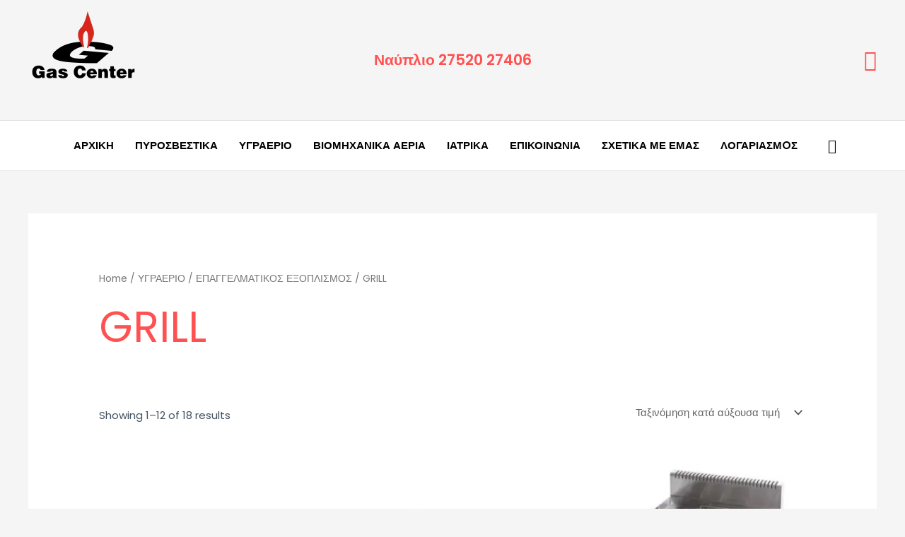

--- FILE ---
content_type: text/html; charset=UTF-8
request_url: https://www.shopping-gas.gr/product-category/lpg/%CE%B5%CF%80%CE%B1%CE%B3%CE%B3%CE%B5%CE%BB%CE%BC%CE%B1%CF%84%CE%B9%CE%BA%CE%BF%CF%83-%CE%B5%CE%BE%CE%BF%CF%80%CE%BB%CE%B9%CF%83%CE%BC%CE%BF%CF%83/grill/
body_size: 47814
content:
<!DOCTYPE html>
<html lang="en-US">
<head>
<meta charset="UTF-8">
<meta name="viewport" content="width=device-width, initial-scale=1">
	<link rel="profile" href="https://gmpg.org/xfn/11"> 
	<meta name='robots' content='index, follow, max-image-preview:large, max-snippet:-1, max-video-preview:-1' />

<!-- Google Tag Manager by PYS -->
    <script data-cfasync="false" data-pagespeed-no-defer>
	    window.dataLayerPYS = window.dataLayerPYS || [];
	</script>
<!-- End Google Tag Manager by PYS -->
	<!-- This site is optimized with the Yoast SEO plugin v26.6 - https://yoast.com/wordpress/plugins/seo/ -->
	<title>GRILL Archives - Gas Center IKE</title>
	<link rel="canonical" href="https://www.shopping-gas.gr/product-category/lpg/επαγγελματικοσ-εξοπλισμοσ/grill/" />
	<link rel="next" href="https://www.shopping-gas.gr/product-category/lpg/%ce%b5%cf%80%ce%b1%ce%b3%ce%b3%ce%b5%ce%bb%ce%bc%ce%b1%cf%84%ce%b9%ce%ba%ce%bf%cf%83-%ce%b5%ce%be%ce%bf%cf%80%ce%bb%ce%b9%cf%83%ce%bc%ce%bf%cf%83/grill/page/2/" />
	<meta property="og:locale" content="en_US" />
	<meta property="og:type" content="article" />
	<meta property="og:title" content="GRILL Archives - Gas Center IKE" />
	<meta property="og:url" content="https://www.shopping-gas.gr/product-category/lpg/επαγγελματικοσ-εξοπλισμοσ/grill/" />
	<meta property="og:site_name" content="Gas Center IKE" />
	<meta property="og:image" content="https://i0.wp.com/www.shopping-gas.gr/wp-content/uploads/2021/08/logo-web.png?fit=2129%2C1331&ssl=1" />
	<meta property="og:image:width" content="2129" />
	<meta property="og:image:height" content="1331" />
	<meta property="og:image:type" content="image/png" />
	<meta name="twitter:card" content="summary_large_image" />
	<script type="application/ld+json" class="yoast-schema-graph">{"@context":"https://schema.org","@graph":[{"@type":"CollectionPage","@id":"https://www.shopping-gas.gr/product-category/lpg/%ce%b5%cf%80%ce%b1%ce%b3%ce%b3%ce%b5%ce%bb%ce%bc%ce%b1%cf%84%ce%b9%ce%ba%ce%bf%cf%83-%ce%b5%ce%be%ce%bf%cf%80%ce%bb%ce%b9%cf%83%ce%bc%ce%bf%cf%83/grill/","url":"https://www.shopping-gas.gr/product-category/lpg/%ce%b5%cf%80%ce%b1%ce%b3%ce%b3%ce%b5%ce%bb%ce%bc%ce%b1%cf%84%ce%b9%ce%ba%ce%bf%cf%83-%ce%b5%ce%be%ce%bf%cf%80%ce%bb%ce%b9%cf%83%ce%bc%ce%bf%cf%83/grill/","name":"GRILL Archives - Gas Center IKE","isPartOf":{"@id":"https://www.shopping-gas.gr/#website"},"primaryImageOfPage":{"@id":"https://www.shopping-gas.gr/product-category/lpg/%ce%b5%cf%80%ce%b1%ce%b3%ce%b3%ce%b5%ce%bb%ce%bc%ce%b1%cf%84%ce%b9%ce%ba%ce%bf%cf%83-%ce%b5%ce%be%ce%bf%cf%80%ce%bb%ce%b9%cf%83%ce%bc%ce%bf%cf%83/grill/#primaryimage"},"image":{"@id":"https://www.shopping-gas.gr/product-category/lpg/%ce%b5%cf%80%ce%b1%ce%b3%ce%b3%ce%b5%ce%bb%ce%bc%ce%b1%cf%84%ce%b9%ce%ba%ce%bf%cf%83-%ce%b5%ce%be%ce%bf%cf%80%ce%bb%ce%b9%cf%83%ce%bc%ce%bf%cf%83/grill/#primaryimage"},"thumbnailUrl":"https://i0.wp.com/www.shopping-gas.gr/wp-content/uploads/2022/02/SG40-1.jpg?fit=320%2C320&ssl=1","breadcrumb":{"@id":"https://www.shopping-gas.gr/product-category/lpg/%ce%b5%cf%80%ce%b1%ce%b3%ce%b3%ce%b5%ce%bb%ce%bc%ce%b1%cf%84%ce%b9%ce%ba%ce%bf%cf%83-%ce%b5%ce%be%ce%bf%cf%80%ce%bb%ce%b9%cf%83%ce%bc%ce%bf%cf%83/grill/#breadcrumb"},"inLanguage":"en-US"},{"@type":"ImageObject","inLanguage":"en-US","@id":"https://www.shopping-gas.gr/product-category/lpg/%ce%b5%cf%80%ce%b1%ce%b3%ce%b3%ce%b5%ce%bb%ce%bc%ce%b1%cf%84%ce%b9%ce%ba%ce%bf%cf%83-%ce%b5%ce%be%ce%bf%cf%80%ce%bb%ce%b9%cf%83%ce%bc%ce%bf%cf%83/grill/#primaryimage","url":"https://i0.wp.com/www.shopping-gas.gr/wp-content/uploads/2022/02/SG40-1.jpg?fit=320%2C320&ssl=1","contentUrl":"https://i0.wp.com/www.shopping-gas.gr/wp-content/uploads/2022/02/SG40-1.jpg?fit=320%2C320&ssl=1","width":320,"height":320},{"@type":"BreadcrumbList","@id":"https://www.shopping-gas.gr/product-category/lpg/%ce%b5%cf%80%ce%b1%ce%b3%ce%b3%ce%b5%ce%bb%ce%bc%ce%b1%cf%84%ce%b9%ce%ba%ce%bf%cf%83-%ce%b5%ce%be%ce%bf%cf%80%ce%bb%ce%b9%cf%83%ce%bc%ce%bf%cf%83/grill/#breadcrumb","itemListElement":[{"@type":"ListItem","position":1,"name":"Home","item":"https://www.shopping-gas.gr/"},{"@type":"ListItem","position":2,"name":"ΥΓΡΑΕΡΙΟ","item":"https://www.shopping-gas.gr/product-category/lpg/"},{"@type":"ListItem","position":3,"name":"ΕΠΑΓΓΕΛΜΑΤΙΚΟΣ ΕΞΟΠΛΙΣΜΟΣ","item":"https://www.shopping-gas.gr/product-category/lpg/%ce%b5%cf%80%ce%b1%ce%b3%ce%b3%ce%b5%ce%bb%ce%bc%ce%b1%cf%84%ce%b9%ce%ba%ce%bf%cf%83-%ce%b5%ce%be%ce%bf%cf%80%ce%bb%ce%b9%cf%83%ce%bc%ce%bf%cf%83/"},{"@type":"ListItem","position":4,"name":"GRILL"}]},{"@type":"WebSite","@id":"https://www.shopping-gas.gr/#website","url":"https://www.shopping-gas.gr/","name":"Gas Center IKE","description":"The gas experts","publisher":{"@id":"https://www.shopping-gas.gr/#organization"},"potentialAction":[{"@type":"SearchAction","target":{"@type":"EntryPoint","urlTemplate":"https://www.shopping-gas.gr/?s={search_term_string}"},"query-input":{"@type":"PropertyValueSpecification","valueRequired":true,"valueName":"search_term_string"}}],"inLanguage":"en-US"},{"@type":"Organization","@id":"https://www.shopping-gas.gr/#organization","name":"Gas Center ΙΚΕ","url":"https://www.shopping-gas.gr/","logo":{"@type":"ImageObject","inLanguage":"en-US","@id":"https://www.shopping-gas.gr/#/schema/logo/image/","url":"https://i0.wp.com/www.shopping-gas.gr/wp-content/uploads/2021/08/logo-web.png?fit=2129%2C1331&ssl=1","contentUrl":"https://i0.wp.com/www.shopping-gas.gr/wp-content/uploads/2021/08/logo-web.png?fit=2129%2C1331&ssl=1","width":2129,"height":1331,"caption":"Gas Center ΙΚΕ"},"image":{"@id":"https://www.shopping-gas.gr/#/schema/logo/image/"},"sameAs":["https://www.facebook.com/gasCenterIKE","https://www.instagram.com/shopping_gas_center/","https://www.linkedin.com/company/gascenter/"]}]}</script>
	<!-- / Yoast SEO plugin. -->


<script type='application/javascript'  id='pys-version-script'>console.log('PixelYourSite Free version 11.1.5.1');</script>
<link rel='dns-prefetch' href='//www.googletagmanager.com' />
<link rel='dns-prefetch' href='//fonts.googleapis.com' />
<link rel='preconnect' href='//i0.wp.com' />
<link rel='preconnect' href='//c0.wp.com' />
<link rel="alternate" type="application/rss+xml" title="Gas Center IKE &raquo; Feed" href="https://www.shopping-gas.gr/feed/" />
<link rel="alternate" type="application/rss+xml" title="Gas Center IKE &raquo; Comments Feed" href="https://www.shopping-gas.gr/comments/feed/" />
<link rel="alternate" type="application/rss+xml" title="Gas Center IKE &raquo; GRILL Category Feed" href="https://www.shopping-gas.gr/product-category/lpg/%ce%b5%cf%80%ce%b1%ce%b3%ce%b3%ce%b5%ce%bb%ce%bc%ce%b1%cf%84%ce%b9%ce%ba%ce%bf%cf%83-%ce%b5%ce%be%ce%bf%cf%80%ce%bb%ce%b9%cf%83%ce%bc%ce%bf%cf%83/grill/feed/" />
<style id='wp-img-auto-sizes-contain-inline-css'>
img:is([sizes=auto i],[sizes^="auto," i]){contain-intrinsic-size:3000px 1500px}
/*# sourceURL=wp-img-auto-sizes-contain-inline-css */
</style>
<link rel='stylesheet' id='astra-theme-css-css' href='https://www.shopping-gas.gr/wp-content/themes/astra/assets/css/minified/frontend.min.css?ver=4.9.0' media='all' />
<style id='astra-theme-css-inline-css'>
.ast-no-sidebar .entry-content .alignfull {margin-left: calc( -50vw + 50%);margin-right: calc( -50vw + 50%);max-width: 100vw;width: 100vw;}.ast-no-sidebar .entry-content .alignwide {margin-left: calc(-41vw + 50%);margin-right: calc(-41vw + 50%);max-width: unset;width: unset;}.ast-no-sidebar .entry-content .alignfull .alignfull,.ast-no-sidebar .entry-content .alignfull .alignwide,.ast-no-sidebar .entry-content .alignwide .alignfull,.ast-no-sidebar .entry-content .alignwide .alignwide,.ast-no-sidebar .entry-content .wp-block-column .alignfull,.ast-no-sidebar .entry-content .wp-block-column .alignwide{width: 100%;margin-left: auto;margin-right: auto;}.wp-block-gallery,.blocks-gallery-grid {margin: 0;}.wp-block-separator {max-width: 100px;}.wp-block-separator.is-style-wide,.wp-block-separator.is-style-dots {max-width: none;}.entry-content .has-2-columns .wp-block-column:first-child {padding-right: 10px;}.entry-content .has-2-columns .wp-block-column:last-child {padding-left: 10px;}@media (max-width: 782px) {.entry-content .wp-block-columns .wp-block-column {flex-basis: 100%;}.entry-content .has-2-columns .wp-block-column:first-child {padding-right: 0;}.entry-content .has-2-columns .wp-block-column:last-child {padding-left: 0;}}body .entry-content .wp-block-latest-posts {margin-left: 0;}body .entry-content .wp-block-latest-posts li {list-style: none;}.ast-no-sidebar .ast-container .entry-content .wp-block-latest-posts {margin-left: 0;}.ast-header-break-point .entry-content .alignwide {margin-left: auto;margin-right: auto;}.entry-content .blocks-gallery-item img {margin-bottom: auto;}.wp-block-pullquote {border-top: 4px solid #555d66;border-bottom: 4px solid #555d66;color: #40464d;}:root{--ast-post-nav-space:0;--ast-container-default-xlg-padding:6.67em;--ast-container-default-lg-padding:5.67em;--ast-container-default-slg-padding:4.34em;--ast-container-default-md-padding:3.34em;--ast-container-default-sm-padding:6.67em;--ast-container-default-xs-padding:2.4em;--ast-container-default-xxs-padding:1.4em;--ast-code-block-background:#EEEEEE;--ast-comment-inputs-background:#FAFAFA;--ast-normal-container-width:1200px;--ast-narrow-container-width:750px;--ast-blog-title-font-weight:normal;--ast-blog-meta-weight:inherit;--ast-global-color-primary:var(--ast-global-color-5);--ast-global-color-secondary:var(--ast-global-color-4);--ast-global-color-alternate-background:var(--ast-global-color-7);--ast-global-color-subtle-background:var(--ast-global-color-6);--ast-bg-style-guide:#F8FAFC;--ast-shadow-style-guide:0px 0px 4px 0 #00000057;--ast-global-dark-bg-style:#fff;--ast-global-dark-lfs:#fbfbfb;--ast-widget-bg-color:#fafafa;--ast-wc-container-head-bg-color:#fbfbfb;--ast-title-layout-bg:#eeeeee;--ast-search-border-color:#e7e7e7;--ast-lifter-hover-bg:#e6e6e6;--ast-gallery-block-color:#000;--srfm-color-input-label:var(--ast-global-color-2);}html{font-size:93.75%;}a,.page-title{color:#ff5151;}a:hover,a:focus{color:#ff5151;}body,button,input,select,textarea,.ast-button,.ast-custom-button{font-family:'Poppins',sans-serif;font-weight:400;font-size:15px;font-size:1rem;}blockquote{color:#000616;}h1,.entry-content h1,.entry-content h1 a,h2,.entry-content h2,.entry-content h2 a,h3,.entry-content h3,.entry-content h3 a,h4,.entry-content h4,.entry-content h4 a,h5,.entry-content h5,.entry-content h5 a,h6,.entry-content h6,.entry-content h6 a,.site-title,.site-title a{font-family:'Poppins',sans-serif;font-weight:600;}.site-title{font-size:25px;font-size:1.6666666666667rem;display:none;}header .custom-logo-link img{max-width:155px;width:155px;}.astra-logo-svg{width:155px;}.site-header .site-description{font-size:15px;font-size:1rem;display:none;}.entry-title{font-size:30px;font-size:2rem;}.archive .ast-article-post .ast-article-inner,.blog .ast-article-post .ast-article-inner,.archive .ast-article-post .ast-article-inner:hover,.blog .ast-article-post .ast-article-inner:hover{overflow:hidden;}h1,.entry-content h1,.entry-content h1 a{font-size:60px;font-size:4rem;font-family:'Poppins',sans-serif;line-height:1.4em;}h2,.entry-content h2,.entry-content h2 a{font-size:34px;font-size:2.2666666666667rem;font-family:'Poppins',sans-serif;line-height:1.3em;}h3,.entry-content h3,.entry-content h3 a{font-size:30px;font-size:2rem;font-family:'Poppins',sans-serif;line-height:1.3em;}h4,.entry-content h4,.entry-content h4 a{font-size:20px;font-size:1.3333333333333rem;line-height:1.2em;font-weight:400;font-family:'Poppins',sans-serif;}h5,.entry-content h5,.entry-content h5 a{font-size:17px;font-size:1.1333333333333rem;line-height:1.2em;font-family:'Poppins',sans-serif;}h6,.entry-content h6,.entry-content h6 a{font-size:15px;font-size:1rem;line-height:1.25em;font-family:'Poppins',sans-serif;}::selection{background-color:#ff5151;color:#000000;}body,h1,.entry-title a,.entry-content h1,.entry-content h1 a,h2,.entry-content h2,.entry-content h2 a,h3,.entry-content h3,.entry-content h3 a,h4,.entry-content h4,.entry-content h4 a,h5,.entry-content h5,.entry-content h5 a,h6,.entry-content h6,.entry-content h6 a{color:#415161;}.tagcloud a:hover,.tagcloud a:focus,.tagcloud a.current-item{color:#000000;border-color:#ff5151;background-color:#ff5151;}input:focus,input[type="text"]:focus,input[type="email"]:focus,input[type="url"]:focus,input[type="password"]:focus,input[type="reset"]:focus,input[type="search"]:focus,textarea:focus{border-color:#ff5151;}input[type="radio"]:checked,input[type=reset],input[type="checkbox"]:checked,input[type="checkbox"]:hover:checked,input[type="checkbox"]:focus:checked,input[type=range]::-webkit-slider-thumb{border-color:#ff5151;background-color:#ff5151;box-shadow:none;}.site-footer a:hover + .post-count,.site-footer a:focus + .post-count{background:#ff5151;border-color:#ff5151;}.single .nav-links .nav-previous,.single .nav-links .nav-next{color:#ff5151;}.entry-meta,.entry-meta *{line-height:1.45;color:#ff5151;}.entry-meta a:not(.ast-button):hover,.entry-meta a:not(.ast-button):hover *,.entry-meta a:not(.ast-button):focus,.entry-meta a:not(.ast-button):focus *,.page-links > .page-link,.page-links .page-link:hover,.post-navigation a:hover{color:#ff5151;}#cat option,.secondary .calendar_wrap thead a,.secondary .calendar_wrap thead a:visited{color:#ff5151;}.secondary .calendar_wrap #today,.ast-progress-val span{background:#ff5151;}.secondary a:hover + .post-count,.secondary a:focus + .post-count{background:#ff5151;border-color:#ff5151;}.calendar_wrap #today > a{color:#000000;}.page-links .page-link,.single .post-navigation a{color:#ff5151;}.ast-search-menu-icon .search-form button.search-submit{padding:0 4px;}.ast-search-menu-icon form.search-form{padding-right:0;}.ast-search-menu-icon.slide-search input.search-field{width:0;}.ast-header-search .ast-search-menu-icon.ast-dropdown-active .search-form,.ast-header-search .ast-search-menu-icon.ast-dropdown-active .search-field:focus{transition:all 0.2s;}.search-form input.search-field:focus{outline:none;}.widget-title,.widget .wp-block-heading{font-size:21px;font-size:1.4rem;color:#415161;}.ast-search-menu-icon.slide-search a:focus-visible:focus-visible,.astra-search-icon:focus-visible,#close:focus-visible,a:focus-visible,.ast-menu-toggle:focus-visible,.site .skip-link:focus-visible,.wp-block-loginout input:focus-visible,.wp-block-search.wp-block-search__button-inside .wp-block-search__inside-wrapper,.ast-header-navigation-arrow:focus-visible,.woocommerce .wc-proceed-to-checkout > .checkout-button:focus-visible,.woocommerce .woocommerce-MyAccount-navigation ul li a:focus-visible,.ast-orders-table__row .ast-orders-table__cell:focus-visible,.woocommerce .woocommerce-order-details .order-again > .button:focus-visible,.woocommerce .woocommerce-message a.button.wc-forward:focus-visible,.woocommerce #minus_qty:focus-visible,.woocommerce #plus_qty:focus-visible,a#ast-apply-coupon:focus-visible,.woocommerce .woocommerce-info a:focus-visible,.woocommerce .astra-shop-summary-wrap a:focus-visible,.woocommerce a.wc-forward:focus-visible,#ast-apply-coupon:focus-visible,.woocommerce-js .woocommerce-mini-cart-item a.remove:focus-visible,#close:focus-visible,.button.search-submit:focus-visible,#search_submit:focus,.normal-search:focus-visible,.ast-header-account-wrap:focus-visible,.woocommerce .ast-on-card-button.ast-quick-view-trigger:focus{outline-style:dotted;outline-color:inherit;outline-width:thin;}input:focus,input[type="text"]:focus,input[type="email"]:focus,input[type="url"]:focus,input[type="password"]:focus,input[type="reset"]:focus,input[type="search"]:focus,input[type="number"]:focus,textarea:focus,.wp-block-search__input:focus,[data-section="section-header-mobile-trigger"] .ast-button-wrap .ast-mobile-menu-trigger-minimal:focus,.ast-mobile-popup-drawer.active .menu-toggle-close:focus,.woocommerce-ordering select.orderby:focus,#ast-scroll-top:focus,#coupon_code:focus,.woocommerce-page #comment:focus,.woocommerce #reviews #respond input#submit:focus,.woocommerce a.add_to_cart_button:focus,.woocommerce .button.single_add_to_cart_button:focus,.woocommerce .woocommerce-cart-form button:focus,.woocommerce .woocommerce-cart-form__cart-item .quantity .qty:focus,.woocommerce .woocommerce-billing-fields .woocommerce-billing-fields__field-wrapper .woocommerce-input-wrapper > .input-text:focus,.woocommerce #order_comments:focus,.woocommerce #place_order:focus,.woocommerce .woocommerce-address-fields .woocommerce-address-fields__field-wrapper .woocommerce-input-wrapper > .input-text:focus,.woocommerce .woocommerce-MyAccount-content form button:focus,.woocommerce .woocommerce-MyAccount-content .woocommerce-EditAccountForm .woocommerce-form-row .woocommerce-Input.input-text:focus,.woocommerce .ast-woocommerce-container .woocommerce-pagination ul.page-numbers li a:focus,body #content .woocommerce form .form-row .select2-container--default .select2-selection--single:focus,#ast-coupon-code:focus,.woocommerce.woocommerce-js .quantity input[type=number]:focus,.woocommerce-js .woocommerce-mini-cart-item .quantity input[type=number]:focus,.woocommerce p#ast-coupon-trigger:focus{border-style:dotted;border-color:inherit;border-width:thin;}input{outline:none;}.woocommerce-js input[type=text]:focus,.woocommerce-js input[type=email]:focus,.woocommerce-js textarea:focus,input[type=number]:focus,.comments-area textarea#comment:focus,.comments-area textarea#comment:active,.comments-area .ast-comment-formwrap input[type="text"]:focus,.comments-area .ast-comment-formwrap input[type="text"]:active{outline-style:unset;outline-color:inherit;outline-width:thin;}.site-logo-img img{ transition:all 0.2s linear;}body .ast-oembed-container *{position:absolute;top:0;width:100%;height:100%;left:0;}body .wp-block-embed-pocket-casts .ast-oembed-container *{position:unset;}.ast-single-post-featured-section + article {margin-top: 2em;}.site-content .ast-single-post-featured-section img {width: 100%;overflow: hidden;object-fit: cover;}.site > .ast-single-related-posts-container {margin-top: 0;}@media (min-width: 922px) {.ast-desktop .ast-container--narrow {max-width: var(--ast-narrow-container-width);margin: 0 auto;}}@media (max-width:921.9px){#ast-desktop-header{display:none;}}@media (min-width:922px){#ast-mobile-header{display:none;}}.ast-site-header-cart .cart-container,.ast-edd-site-header-cart .ast-edd-cart-container {transition: all 0.2s linear;}.ast-site-header-cart .ast-woo-header-cart-info-wrap,.ast-edd-site-header-cart .ast-edd-header-cart-info-wrap {padding: 0 6px 0 2px;font-weight: 600;line-height: 2.7;display: inline-block;}.ast-site-header-cart i.astra-icon {font-size: 20px;font-size: 1.3em;font-style: normal;font-weight: normal;position: relative;padding: 0 2px;}.ast-site-header-cart i.astra-icon.no-cart-total:after,.ast-header-break-point.ast-header-custom-item-outside .ast-edd-header-cart-info-wrap,.ast-header-break-point.ast-header-custom-item-outside .ast-woo-header-cart-info-wrap {display: none;}.ast-site-header-cart.ast-menu-cart-fill i.astra-icon,.ast-edd-site-header-cart.ast-edd-menu-cart-fill span.astra-icon {font-size: 1.1em;}.astra-cart-drawer {position: fixed;display: block;visibility: hidden;overflow: auto;-webkit-overflow-scrolling: touch;z-index: 10000;background-color: var(--ast-global-color-primary,var(--ast-global-color-5));transform: translate3d(0,0,0);opacity: 0;will-change: transform;transition: 0.25s ease;}.woocommerce-mini-cart {position: relative;}.woocommerce-mini-cart::before {content: "";transition: .3s;}.woocommerce-mini-cart.ajax-mini-cart-qty-loading::before {position: absolute;top: 0;left: 0;right: 0;width: 100%;height: 100%;z-index: 5;background-color: var(--ast-global-color-primary,var(--ast-global-color-5));opacity: .5;}.astra-cart-drawer {width: 460px;height: 100%;left: 100%;top: 0px;opacity: 1;transform: translate3d(0%,0,0);}.astra-cart-drawer .astra-cart-drawer-header {position: absolute;width: 100%;text-align: left;text-transform: inherit;font-weight: 500;border-bottom: 1px solid var(--ast-border-color);padding: 1.34em;line-height: 1;z-index: 1;max-height: 3.5em;}.astra-cart-drawer .astra-cart-drawer-header .astra-cart-drawer-title {color: var(--ast-global-color-2);}.astra-cart-drawer .astra-cart-drawer-close .ast-close-svg {width: 22px;height: 22px;}.astra-cart-drawer .astra-cart-drawer-content,.astra-cart-drawer .astra-cart-drawer-content .widget_shopping_cart,.astra-cart-drawer .astra-cart-drawer-content .widget_shopping_cart_content {height: 100%;}.astra-cart-drawer .astra-cart-drawer-content {padding-top: 3.5em;}.astra-cart-drawer .ast-mini-cart-price-wrap .multiply-symbol{padding: 0 0.5em;}.astra-cart-drawer .astra-cart-drawer-content .woocommerce-mini-cart-item .ast-mini-cart-price-wrap {float: right;margin-top: 0.5em;max-width: 50%;}.astra-cart-drawer .astra-cart-drawer-content .woocommerce-mini-cart-item .variation {margin-top: 0.5em;margin-bottom: 0.5em;}.astra-cart-drawer .astra-cart-drawer-content .woocommerce-mini-cart-item .variation dt {font-weight: 500;}.astra-cart-drawer .astra-cart-drawer-content .widget_shopping_cart_content {display: flex;flex-direction: column;overflow: hidden;}.astra-cart-drawer .astra-cart-drawer-content .widget_shopping_cart_content ul li {min-height: 60px;}.woocommerce-js .astra-cart-drawer .astra-cart-drawer-content .woocommerce-mini-cart__total {display: flex;justify-content: space-between;padding: 0.7em 1.34em;margin-bottom: 0;}.woocommerce-js .astra-cart-drawer .astra-cart-drawer-content .woocommerce-mini-cart__total strong,.woocommerce-js .astra-cart-drawer .astra-cart-drawer-content .woocommerce-mini-cart__total .amount {width: 50%;}.astra-cart-drawer .astra-cart-drawer-content .woocommerce-mini-cart {padding: 1.3em;flex: 1;overflow: auto;}.astra-cart-drawer .astra-cart-drawer-content .woocommerce-mini-cart a.remove {width: 20px;height: 20px;line-height: 16px;}.astra-cart-drawer .astra-cart-drawer-content .woocommerce-mini-cart__total {padding: 1em 1.5em;margin: 0;text-align: center;}.astra-cart-drawer .astra-cart-drawer-content .woocommerce-mini-cart__buttons {padding: 1.34em;text-align: center;margin-bottom: 0;}.astra-cart-drawer .astra-cart-drawer-content .woocommerce-mini-cart__buttons .button.checkout {margin-right: 0;}.astra-cart-drawer .astra-cart-drawer-content .woocommerce-mini-cart__buttons a{width: 100%;}.woocommerce-js .astra-cart-drawer .astra-cart-drawer-content .woocommerce-mini-cart__buttons a:nth-last-child(1) {margin-bottom: 0;}.astra-cart-drawer .astra-cart-drawer-content .edd-cart-item {padding: .5em 2.6em .5em 1.5em;}.astra-cart-drawer .astra-cart-drawer-content .edd-cart-item .edd-remove-from-cart::after {width: 20px;height: 20px;line-height: 16px;}.astra-cart-drawer .astra-cart-drawer-content .edd-cart-number-of-items {padding: 1em 1.5em 1em 1.5em;margin-bottom: 0;text-align: center;}.astra-cart-drawer .astra-cart-drawer-content .edd_total {padding: .5em 1.5em;margin: 0;text-align: center;}.astra-cart-drawer .astra-cart-drawer-content .cart_item.edd_checkout {padding: 1em 1.5em 0;text-align: center;margin-top: 0;}.astra-cart-drawer .widget_shopping_cart_content > .woocommerce-mini-cart__empty-message {display: none;}.astra-cart-drawer .woocommerce-mini-cart__empty-message,.astra-cart-drawer .cart_item.empty {text-align: center;margin-top: 10px;}body.admin-bar .astra-cart-drawer {padding-top: 32px;}@media (max-width: 782px) {body.admin-bar .astra-cart-drawer {padding-top: 46px;}}.ast-mobile-cart-active body.ast-hfb-header {overflow: hidden;}.ast-mobile-cart-active .astra-mobile-cart-overlay {opacity: 1;cursor: pointer;visibility: visible;z-index: 999;}.ast-mini-cart-empty-wrap {display: flex;flex-wrap: wrap;height: 100%;align-items: flex-end;}.ast-mini-cart-empty-wrap > * {width: 100%;}.astra-cart-drawer-content .ast-mini-cart-empty {height: 100%;display: flex;flex-direction: column;justify-content: space-between;text-align: center;}.astra-cart-drawer-content .ast-mini-cart-empty .ast-mini-cart-message {display: flex;align-items: center;justify-content: center;height: 100%;padding: 1.34em;}@media (min-width: 546px) {.astra-cart-drawer .astra-cart-drawer-content.ast-large-view .woocommerce-mini-cart__buttons {display: flex;}.woocommerce-js .astra-cart-drawer .astra-cart-drawer-content.ast-large-view .woocommerce-mini-cart__buttons a,.woocommerce-js .astra-cart-drawer .astra-cart-drawer-content.ast-large-view .woocommerce-mini-cart__buttons a.checkout {margin-top: 0;margin-bottom: 0;}}.ast-site-header-cart .cart-container:focus-visible {display: inline-block;}.ast-site-header-cart i.astra-icon:after {content: attr(data-cart-total);position: absolute;font-family: 'Poppins',sans-serif;font-style: normal;top: -10px;right: -12px;font-weight: bold;box-shadow: 1px 1px 3px 0px rgba(0,0,0,0.3);font-size: 11px;padding-left: 0px;padding-right: 2px;line-height: 17px;letter-spacing: -.5px;height: 18px;min-width: 18px;border-radius: 99px;text-align: center;z-index: 3;}li.woocommerce-custom-menu-item .ast-site-header-cart i.astra-icon:after,li.edd-custom-menu-item .ast-edd-site-header-cart span.astra-icon:after {padding-left: 2px;}.astra-cart-drawer .astra-cart-drawer-close {position: absolute;top: 0.5em;right: 0;border: none;margin: 0;padding: .6em 1em .4em;color: var(--ast-global-color-2);background-color: transparent;}.astra-mobile-cart-overlay {background-color: rgba(0,0,0,0.4);position: fixed;top: 0;right: 0;bottom: 0;left: 0;visibility: hidden;opacity: 0;transition: opacity 0.2s ease-in-out;}.astra-cart-drawer .astra-cart-drawer-content .edd-cart-item .edd-remove-from-cart {right: 1.2em;}.ast-header-break-point.ast-woocommerce-cart-menu.ast-hfb-header .ast-cart-menu-wrap,.ast-header-break-point.ast-hfb-header .ast-cart-menu-wrap,.ast-header-break-point .ast-edd-site-header-cart-wrap .ast-edd-cart-menu-wrap {width: auto;height: 2em;font-size: 1.4em;line-height: 2;vertical-align: middle;text-align: right;}.woocommerce-js .astra-cart-drawer .astra-cart-drawer-content .woocommerce-mini-cart__buttons .button:not(.checkout):not(.ast-continue-shopping) {margin-right: 10px;}.woocommerce-js .astra-cart-drawer .astra-cart-drawer-content .woocommerce-mini-cart__buttons .button:not(.checkout):not(.ast-continue-shopping),.ast-site-header-cart .widget_shopping_cart .buttons .button:not(.checkout),.ast-site-header-cart .ast-site-header-cart-data .ast-mini-cart-empty .woocommerce-mini-cart__buttons a.button {background-color: transparent;border-style: solid;border-width: 1px;border-color: #ff5151;color: #ff5151;}.woocommerce-js .astra-cart-drawer .astra-cart-drawer-content .woocommerce-mini-cart__buttons .button:not(.checkout):not(.ast-continue-shopping):hover,.ast-site-header-cart .widget_shopping_cart .buttons .button:not(.checkout):hover {border-color: #ff3f26;color: #ff3f26;}.woocommerce-js .astra-cart-drawer .astra-cart-drawer-content .woocommerce-mini-cart__buttons a.checkout {margin-left: 0;margin-top: 10px;border-style: solid;border-width: 2px;border-color: #ff5151;}.woocommerce-js .astra-cart-drawer .astra-cart-drawer-content .woocommerce-mini-cart__buttons a.checkout:hover {border-color: #ff3f26;}.woocommerce-js .astra-cart-drawer .astra-cart-drawer-content .woocommerce-mini-cart__total strong{padding-right: .5em;text-align: left;font-weight: 500;}.woocommerce-js .astra-cart-drawer .astra-cart-drawer-content .woocommerce-mini-cart__total .amount{text-align: right;}.astra-cart-drawer.active {transform: translate3d(-100%,0,0);visibility: visible;}.ast-site-header-cart.ast-menu-cart-outline .ast-cart-menu-wrap,.ast-site-header-cart.ast-menu-cart-fill .ast-cart-menu-wrap,.ast-edd-site-header-cart.ast-edd-menu-cart-outline .ast-edd-cart-menu-wrap,.ast-edd-site-header-cart.ast-edd-menu-cart-fill .ast-edd-cart-menu-wrap {line-height: 1.8;}.ast-site-header-cart .cart-container *,.ast-edd-site-header-cart .ast-edd-cart-container * {transition: all 0s linear;}@media (max-width:921px){.astra-cart-drawer.active{width:80%;}}@media (max-width:544px){.astra-cart-drawer.active{width:100%;}}.wp-block-buttons.aligncenter{justify-content:center;}@media (max-width:782px){.entry-content .wp-block-columns .wp-block-column{margin-left:0px;}}.wp-block-image.aligncenter{margin-left:auto;margin-right:auto;}.wp-block-table.aligncenter{margin-left:auto;margin-right:auto;}.wp-block-buttons .wp-block-button.is-style-outline .wp-block-button__link.wp-element-button,.ast-outline-button,.wp-block-uagb-buttons-child .uagb-buttons-repeater.ast-outline-button{border-color:#ff5151;border-top-width:2px;border-right-width:2px;border-bottom-width:2px;border-left-width:2px;font-family:inherit;font-weight:500;font-size:15px;font-size:1rem;line-height:1em;border-top-left-radius:5px;border-top-right-radius:5px;border-bottom-right-radius:5px;border-bottom-left-radius:5px;}.wp-block-button.is-style-outline .wp-block-button__link:hover,.wp-block-buttons .wp-block-button.is-style-outline .wp-block-button__link:focus,.wp-block-buttons .wp-block-button.is-style-outline > .wp-block-button__link:not(.has-text-color):hover,.wp-block-buttons .wp-block-button.wp-block-button__link.is-style-outline:not(.has-text-color):hover,.ast-outline-button:hover,.ast-outline-button:focus,.wp-block-uagb-buttons-child .uagb-buttons-repeater.ast-outline-button:hover,.wp-block-uagb-buttons-child .uagb-buttons-repeater.ast-outline-button:focus{background-color:#ff3f26;}.wp-block-button .wp-block-button__link.wp-element-button.is-style-outline:not(.has-background),.wp-block-button.is-style-outline>.wp-block-button__link.wp-element-button:not(.has-background),.ast-outline-button{background-color:#ff5151;}.entry-content[data-ast-blocks-layout] > figure{margin-bottom:1em;}.review-rating{display:flex;align-items:center;order:2;}@media (max-width:921px){.ast-separate-container #primary,.ast-separate-container #secondary{padding:1.5em 0;}#primary,#secondary{padding:1.5em 0;margin:0;}.ast-left-sidebar #content > .ast-container{display:flex;flex-direction:column-reverse;width:100%;}.ast-separate-container .ast-article-post,.ast-separate-container .ast-article-single{padding:1.5em 2.14em;}.ast-author-box img.avatar{margin:20px 0 0 0;}}@media (min-width:922px){.ast-separate-container.ast-right-sidebar #primary,.ast-separate-container.ast-left-sidebar #primary{border:0;}.search-no-results.ast-separate-container #primary{margin-bottom:4em;}}.elementor-button-wrapper .elementor-button{border-style:solid;text-decoration:none;border-top-width:0;border-right-width:0;border-left-width:0;border-bottom-width:0;}body .elementor-button.elementor-size-sm,body .elementor-button.elementor-size-xs,body .elementor-button.elementor-size-md,body .elementor-button.elementor-size-lg,body .elementor-button.elementor-size-xl,body .elementor-button{border-top-left-radius:5px;border-top-right-radius:5px;border-bottom-right-radius:5px;border-bottom-left-radius:5px;padding-top:13px;padding-right:40px;padding-bottom:13px;padding-left:40px;}.elementor-button-wrapper .elementor-button{border-color:#ff5151;background-color:#ff5151;}.elementor-button-wrapper .elementor-button:hover,.elementor-button-wrapper .elementor-button:focus{color:#ffffff;background-color:#ff3f26;border-color:#ff3f26;}.wp-block-button .wp-block-button__link ,.elementor-button-wrapper .elementor-button,.elementor-button-wrapper .elementor-button:visited{color:#ffffff;}.elementor-button-wrapper .elementor-button{font-weight:500;font-size:15px;font-size:1rem;line-height:1em;text-transform:uppercase;}body .elementor-button.elementor-size-sm,body .elementor-button.elementor-size-xs,body .elementor-button.elementor-size-md,body .elementor-button.elementor-size-lg,body .elementor-button.elementor-size-xl,body .elementor-button{font-size:15px;font-size:1rem;}.wp-block-button .wp-block-button__link:hover,.wp-block-button .wp-block-button__link:focus{color:#ffffff;background-color:#ff3f26;border-color:#ff3f26;}.elementor-widget-heading h1.elementor-heading-title{line-height:1.4em;}.elementor-widget-heading h2.elementor-heading-title{line-height:1.3em;}.elementor-widget-heading h3.elementor-heading-title{line-height:1.3em;}.elementor-widget-heading h4.elementor-heading-title{line-height:1.2em;}.elementor-widget-heading h5.elementor-heading-title{line-height:1.2em;}.elementor-widget-heading h6.elementor-heading-title{line-height:1.25em;}.wp-block-button .wp-block-button__link{border-top-width:0;border-right-width:0;border-left-width:0;border-bottom-width:0;border-color:#ff5151;background-color:#ff5151;color:#ffffff;font-family:inherit;font-weight:500;line-height:1em;text-transform:uppercase;font-size:15px;font-size:1rem;border-top-left-radius:5px;border-top-right-radius:5px;border-bottom-right-radius:5px;border-bottom-left-radius:5px;padding-top:13px;padding-right:40px;padding-bottom:13px;padding-left:40px;}.menu-toggle,button,.ast-button,.ast-custom-button,.button,input#submit,input[type="button"],input[type="submit"],input[type="reset"]{border-style:solid;border-top-width:0;border-right-width:0;border-left-width:0;border-bottom-width:0;color:#ffffff;border-color:#ff5151;background-color:#ff5151;padding-top:13px;padding-right:40px;padding-bottom:13px;padding-left:40px;font-family:inherit;font-weight:500;font-size:15px;font-size:1rem;line-height:1em;text-transform:uppercase;border-top-left-radius:5px;border-top-right-radius:5px;border-bottom-right-radius:5px;border-bottom-left-radius:5px;}button:focus,.menu-toggle:hover,button:hover,.ast-button:hover,.ast-custom-button:hover .button:hover,.ast-custom-button:hover ,input[type=reset]:hover,input[type=reset]:focus,input#submit:hover,input#submit:focus,input[type="button"]:hover,input[type="button"]:focus,input[type="submit"]:hover,input[type="submit"]:focus{color:#ffffff;background-color:#ff3f26;border-color:#ff3f26;}@media (max-width:921px){.ast-mobile-header-stack .main-header-bar .ast-search-menu-icon{display:inline-block;}.ast-header-break-point.ast-header-custom-item-outside .ast-mobile-header-stack .main-header-bar .ast-search-icon{margin:0;}.ast-comment-avatar-wrap img{max-width:2.5em;}.ast-comment-meta{padding:0 1.8888em 1.3333em;}.ast-separate-container .ast-comment-list li.depth-1{padding:1.5em 2.14em;}.ast-separate-container .comment-respond{padding:2em 2.14em;}}@media (min-width:544px){.ast-container{max-width:100%;}}@media (max-width:544px){.ast-separate-container .ast-article-post,.ast-separate-container .ast-article-single,.ast-separate-container .comments-title,.ast-separate-container .ast-archive-description{padding:1.5em 1em;}.ast-separate-container #content .ast-container{padding-left:0.54em;padding-right:0.54em;}.ast-separate-container .ast-comment-list .bypostauthor{padding:.5em;}.ast-search-menu-icon.ast-dropdown-active .search-field{width:170px;}}@media (max-width:921px){.ast-header-break-point .ast-search-menu-icon.slide-search .search-form{right:0;}.ast-header-break-point .ast-mobile-header-stack .ast-search-menu-icon.slide-search .search-form{right:-1em;}} #ast-mobile-header .ast-site-header-cart-li a{pointer-events:none;}.ast-no-sidebar.ast-separate-container .entry-content .alignfull {margin-left: -6.67em;margin-right: -6.67em;width: auto;}@media (max-width: 1200px) {.ast-no-sidebar.ast-separate-container .entry-content .alignfull {margin-left: -2.4em;margin-right: -2.4em;}}@media (max-width: 768px) {.ast-no-sidebar.ast-separate-container .entry-content .alignfull {margin-left: -2.14em;margin-right: -2.14em;}}@media (max-width: 544px) {.ast-no-sidebar.ast-separate-container .entry-content .alignfull {margin-left: -1em;margin-right: -1em;}}.ast-no-sidebar.ast-separate-container .entry-content .alignwide {margin-left: -20px;margin-right: -20px;}.ast-no-sidebar.ast-separate-container .entry-content .wp-block-column .alignfull,.ast-no-sidebar.ast-separate-container .entry-content .wp-block-column .alignwide {margin-left: auto;margin-right: auto;width: 100%;}@media (max-width:921px){.site-title{display:none;}.site-header .site-description{display:none;}h1,.entry-content h1,.entry-content h1 a{font-size:30px;}h2,.entry-content h2,.entry-content h2 a{font-size:25px;}h3,.entry-content h3,.entry-content h3 a{font-size:20px;}.astra-logo-svg{width:120px;}header .custom-logo-link img,.ast-header-break-point .site-logo-img .custom-mobile-logo-link img{max-width:120px;width:120px;}}@media (max-width:544px){.site-title{display:none;}.site-header .site-description{display:none;}h1,.entry-content h1,.entry-content h1 a{font-size:30px;}h2,.entry-content h2,.entry-content h2 a{font-size:25px;}h3,.entry-content h3,.entry-content h3 a{font-size:20px;}header .custom-logo-link img,.ast-header-break-point .site-branding img,.ast-header-break-point .custom-logo-link img{max-width:120px;width:120px;}.astra-logo-svg{width:120px;}.ast-header-break-point .site-logo-img .custom-mobile-logo-link img{max-width:120px;}}@media (max-width:921px){html{font-size:85.5%;}}@media (max-width:544px){html{font-size:85.5%;}}@media (min-width:922px){.ast-container{max-width:1240px;}}@font-face {font-family: "Astra";src: url(https://www.shopping-gas.gr/wp-content/themes/astra/assets/fonts/astra.woff) format("woff"),url(https://www.shopping-gas.gr/wp-content/themes/astra/assets/fonts/astra.ttf) format("truetype"),url(https://www.shopping-gas.gr/wp-content/themes/astra/assets/fonts/astra.svg#astra) format("svg");font-weight: normal;font-style: normal;font-display: fallback;}.ast-blog-layout-classic-grid .ast-article-inner{box-shadow:0px 6px 15px -2px rgba(16,24,40,0.05);}.ast-separate-container .ast-blog-layout-classic-grid .ast-article-inner,.ast-plain-container .ast-blog-layout-classic-grid .ast-article-inner{height:100%;}.ast-blog-layout-6-grid .ast-blog-featured-section:before { content: ""; }.cat-links.badge a,.tags-links.badge a {padding: 4px 8px;border-radius: 3px;font-weight: 400;}.cat-links.underline a,.tags-links.underline a{text-decoration: underline;}@media (min-width:922px){.main-header-menu .sub-menu .menu-item.ast-left-align-sub-menu:hover > .sub-menu,.main-header-menu .sub-menu .menu-item.ast-left-align-sub-menu.focus > .sub-menu{margin-left:-2px;}}.site .comments-area{padding-bottom:3em;}.footer-widget-area[data-section^="section-fb-html-"] .ast-builder-html-element{text-align:center;}.astra-icon-down_arrow::after {content: "\e900";font-family: Astra;}.astra-icon-close::after {content: "\e5cd";font-family: Astra;}.astra-icon-drag_handle::after {content: "\e25d";font-family: Astra;}.astra-icon-format_align_justify::after {content: "\e235";font-family: Astra;}.astra-icon-menu::after {content: "\e5d2";font-family: Astra;}.astra-icon-reorder::after {content: "\e8fe";font-family: Astra;}.astra-icon-search::after {content: "\e8b6";font-family: Astra;}.astra-icon-zoom_in::after {content: "\e56b";font-family: Astra;}.astra-icon-check-circle::after {content: "\e901";font-family: Astra;}.astra-icon-shopping-cart::after {content: "\f07a";font-family: Astra;}.astra-icon-shopping-bag::after {content: "\f290";font-family: Astra;}.astra-icon-shopping-basket::after {content: "\f291";font-family: Astra;}.astra-icon-circle-o::after {content: "\e903";font-family: Astra;}.astra-icon-certificate::after {content: "\e902";font-family: Astra;}blockquote {padding: 1.2em;}:root .has-ast-global-color-0-color{color:var(--ast-global-color-0);}:root .has-ast-global-color-0-background-color{background-color:var(--ast-global-color-0);}:root .wp-block-button .has-ast-global-color-0-color{color:var(--ast-global-color-0);}:root .wp-block-button .has-ast-global-color-0-background-color{background-color:var(--ast-global-color-0);}:root .has-ast-global-color-1-color{color:var(--ast-global-color-1);}:root .has-ast-global-color-1-background-color{background-color:var(--ast-global-color-1);}:root .wp-block-button .has-ast-global-color-1-color{color:var(--ast-global-color-1);}:root .wp-block-button .has-ast-global-color-1-background-color{background-color:var(--ast-global-color-1);}:root .has-ast-global-color-2-color{color:var(--ast-global-color-2);}:root .has-ast-global-color-2-background-color{background-color:var(--ast-global-color-2);}:root .wp-block-button .has-ast-global-color-2-color{color:var(--ast-global-color-2);}:root .wp-block-button .has-ast-global-color-2-background-color{background-color:var(--ast-global-color-2);}:root .has-ast-global-color-3-color{color:var(--ast-global-color-3);}:root .has-ast-global-color-3-background-color{background-color:var(--ast-global-color-3);}:root .wp-block-button .has-ast-global-color-3-color{color:var(--ast-global-color-3);}:root .wp-block-button .has-ast-global-color-3-background-color{background-color:var(--ast-global-color-3);}:root .has-ast-global-color-4-color{color:var(--ast-global-color-4);}:root .has-ast-global-color-4-background-color{background-color:var(--ast-global-color-4);}:root .wp-block-button .has-ast-global-color-4-color{color:var(--ast-global-color-4);}:root .wp-block-button .has-ast-global-color-4-background-color{background-color:var(--ast-global-color-4);}:root .has-ast-global-color-5-color{color:var(--ast-global-color-5);}:root .has-ast-global-color-5-background-color{background-color:var(--ast-global-color-5);}:root .wp-block-button .has-ast-global-color-5-color{color:var(--ast-global-color-5);}:root .wp-block-button .has-ast-global-color-5-background-color{background-color:var(--ast-global-color-5);}:root .has-ast-global-color-6-color{color:var(--ast-global-color-6);}:root .has-ast-global-color-6-background-color{background-color:var(--ast-global-color-6);}:root .wp-block-button .has-ast-global-color-6-color{color:var(--ast-global-color-6);}:root .wp-block-button .has-ast-global-color-6-background-color{background-color:var(--ast-global-color-6);}:root .has-ast-global-color-7-color{color:var(--ast-global-color-7);}:root .has-ast-global-color-7-background-color{background-color:var(--ast-global-color-7);}:root .wp-block-button .has-ast-global-color-7-color{color:var(--ast-global-color-7);}:root .wp-block-button .has-ast-global-color-7-background-color{background-color:var(--ast-global-color-7);}:root .has-ast-global-color-8-color{color:var(--ast-global-color-8);}:root .has-ast-global-color-8-background-color{background-color:var(--ast-global-color-8);}:root .wp-block-button .has-ast-global-color-8-color{color:var(--ast-global-color-8);}:root .wp-block-button .has-ast-global-color-8-background-color{background-color:var(--ast-global-color-8);}:root{--ast-global-color-0:#0170B9;--ast-global-color-1:#3a3a3a;--ast-global-color-2:#3a3a3a;--ast-global-color-3:#4B4F58;--ast-global-color-4:#F5F5F5;--ast-global-color-5:#FFFFFF;--ast-global-color-6:#E5E5E5;--ast-global-color-7:#424242;--ast-global-color-8:#000000;}:root {--ast-border-color : #dddddd;}.ast-breadcrumbs .trail-browse,.ast-breadcrumbs .trail-items,.ast-breadcrumbs .trail-items li{display:inline-block;margin:0;padding:0;border:none;background:inherit;text-indent:0;text-decoration:none;}.ast-breadcrumbs .trail-browse{font-size:inherit;font-style:inherit;font-weight:inherit;color:inherit;}.ast-breadcrumbs .trail-items{list-style:none;}.trail-items li::after{padding:0 0.3em;content:"\00bb";}.trail-items li:last-of-type::after{display:none;}h1,.entry-content h1,h2,.entry-content h2,h3,.entry-content h3,h4,.entry-content h4,h5,.entry-content h5,h6,.entry-content h6{color:#415161;}@media (max-width:921px){.ast-builder-grid-row-container.ast-builder-grid-row-tablet-3-firstrow .ast-builder-grid-row > *:first-child,.ast-builder-grid-row-container.ast-builder-grid-row-tablet-3-lastrow .ast-builder-grid-row > *:last-child{grid-column:1 / -1;}}@media (max-width:544px){.ast-builder-grid-row-container.ast-builder-grid-row-mobile-3-firstrow .ast-builder-grid-row > *:first-child,.ast-builder-grid-row-container.ast-builder-grid-row-mobile-3-lastrow .ast-builder-grid-row > *:last-child{grid-column:1 / -1;}}.ast-builder-layout-element .ast-site-identity{margin-bottom:26%;}.ast-builder-layout-element[data-section="title_tagline"]{display:flex;}@media (max-width:921px){.ast-header-break-point .ast-builder-layout-element[data-section="title_tagline"]{display:flex;}}@media (max-width:544px){.ast-header-break-point .ast-builder-layout-element[data-section="title_tagline"]{display:flex;}}.ast-builder-menu-1{font-family:inherit;font-weight:600;text-transform:uppercase;}.ast-builder-menu-1 .menu-item > .menu-link{line-height:1.8em;font-size:15px;font-size:1rem;color:#000000;padding-top:0px;padding-bottom:0px;padding-left:15px;padding-right:15px;}.ast-builder-menu-1 .menu-item > .ast-menu-toggle{color:#000000;}.ast-builder-menu-1 .menu-item:hover > .menu-link,.ast-builder-menu-1 .inline-on-mobile .menu-item:hover > .ast-menu-toggle{color:#ff5151;}.ast-builder-menu-1 .menu-item:hover > .ast-menu-toggle{color:#ff5151;}.ast-builder-menu-1 .sub-menu,.ast-builder-menu-1 .inline-on-mobile .sub-menu{border-top-width:20px;border-bottom-width:20px;border-right-width:15px;border-left-width:15px;border-color:var(--ast-global-color-5);border-style:solid;width:345px;border-top-left-radius:15px;border-top-right-radius:15px;border-bottom-right-radius:15px;border-bottom-left-radius:15px;}.ast-builder-menu-1 .sub-menu .sub-menu{top:-20px;}.ast-builder-menu-1 .main-header-menu > .menu-item > .sub-menu,.ast-builder-menu-1 .main-header-menu > .menu-item > .astra-full-megamenu-wrapper{margin-top:0px;}.ast-desktop .ast-builder-menu-1 .main-header-menu > .menu-item > .sub-menu:before,.ast-desktop .ast-builder-menu-1 .main-header-menu > .menu-item > .astra-full-megamenu-wrapper:before{height:calc( 0px + 20px + 5px );}.ast-builder-menu-1 .menu-item.menu-item-has-children > .ast-menu-toggle{top:0px;right:calc( 15px - 0.907em );}.ast-desktop .ast-builder-menu-1 .menu-item .sub-menu .menu-link{border-style:none;}@media (max-width:921px){.ast-header-break-point .ast-builder-menu-1 .main-header-menu .menu-item > .menu-link{padding-top:0px;padding-bottom:0px;padding-left:20px;padding-right:20px;}.ast-header-break-point .ast-builder-menu-1 .menu-item.menu-item-has-children > .ast-menu-toggle{top:0px;right:calc( 20px - 0.907em );}.ast-builder-menu-1 .inline-on-mobile .menu-item.menu-item-has-children > .ast-menu-toggle{right:-15px;}.ast-builder-menu-1 .menu-item-has-children > .menu-link:after{content:unset;}.ast-builder-menu-1 .main-header-menu > .menu-item > .sub-menu,.ast-builder-menu-1 .main-header-menu > .menu-item > .astra-full-megamenu-wrapper{margin-top:0;}}@media (max-width:544px){.ast-header-break-point .ast-builder-menu-1 .menu-item.menu-item-has-children > .ast-menu-toggle{top:0;}.ast-builder-menu-1 .main-header-menu > .menu-item > .sub-menu,.ast-builder-menu-1 .main-header-menu > .menu-item > .astra-full-megamenu-wrapper{margin-top:0;}}.ast-builder-menu-1{display:flex;}@media (max-width:921px){.ast-header-break-point .ast-builder-menu-1{display:flex;}}@media (max-width:544px){.ast-header-break-point .ast-builder-menu-1{display:flex;}}.ast-desktop .ast-menu-hover-style-underline > .menu-item > .menu-link:before,.ast-desktop .ast-menu-hover-style-overline > .menu-item > .menu-link:before {content: "";position: absolute;width: 100%;right: 50%;height: 1px;background-color: transparent;transform: scale(0,0) translate(-50%,0);transition: transform .3s ease-in-out,color .0s ease-in-out;}.ast-desktop .ast-menu-hover-style-underline > .menu-item:hover > .menu-link:before,.ast-desktop .ast-menu-hover-style-overline > .menu-item:hover > .menu-link:before {width: calc(100% - 1.2em);background-color: currentColor;transform: scale(1,1) translate(50%,0);}.ast-desktop .ast-menu-hover-style-underline > .menu-item > .menu-link:before {bottom: 0;}.ast-desktop .ast-menu-hover-style-overline > .menu-item > .menu-link:before {top: 0;}.ast-desktop .ast-menu-hover-style-zoom > .menu-item > .menu-link:hover {transition: all .3s ease;transform: scale(1.2);}.main-header-bar .main-header-bar-navigation .ast-search-icon {display: block;z-index: 4;position: relative;}.ast-search-icon .ast-icon {z-index: 4;}.ast-search-icon {z-index: 4;position: relative;line-height: normal;}.main-header-bar .ast-search-menu-icon .search-form {background-color: #ffffff;}.ast-search-menu-icon.ast-dropdown-active.slide-search .search-form {visibility: visible;opacity: 1;}.ast-search-menu-icon .search-form {border: 1px solid var(--ast-search-border-color);line-height: normal;padding: 0 3em 0 0;border-radius: 2px;display: inline-block;-webkit-backface-visibility: hidden;backface-visibility: hidden;position: relative;color: inherit;background-color: #fff;}.ast-search-menu-icon .astra-search-icon {-js-display: flex;display: flex;line-height: normal;}.ast-search-menu-icon .astra-search-icon:focus {outline: none;}.ast-search-menu-icon .search-field {border: none;background-color: transparent;transition: all .3s;border-radius: inherit;color: inherit;font-size: inherit;width: 0;color: #757575;}.ast-search-menu-icon .search-submit {display: none;background: none;border: none;font-size: 1.3em;color: #757575;}.ast-search-menu-icon.ast-dropdown-active {visibility: visible;opacity: 1;position: relative;}.ast-search-menu-icon.ast-dropdown-active .search-field,.ast-dropdown-active.ast-search-menu-icon.slide-search input.search-field {width: 235px;}.ast-header-search .ast-search-menu-icon.slide-search .search-form,.ast-header-search .ast-search-menu-icon.ast-inline-search .search-form {-js-display: flex;display: flex;align-items: center;}.ast-search-menu-icon.ast-inline-search .search-field {width : 100%;padding : 0.60em;padding-right : 5.5em;transition: all 0.2s;}.site-header-section-left .ast-search-menu-icon.slide-search .search-form {padding-left: 2em;padding-right: unset;left: -1em;right: unset;}.site-header-section-left .ast-search-menu-icon.slide-search .search-form .search-field {margin-right: unset;}.ast-search-menu-icon.slide-search .search-form {-webkit-backface-visibility: visible;backface-visibility: visible;visibility: hidden;opacity: 0;transition: all .2s;position: absolute;z-index: 3;right: -1em;top: 50%;transform: translateY(-50%);}.ast-header-search .ast-search-menu-icon .search-form .search-field:-ms-input-placeholder,.ast-header-search .ast-search-menu-icon .search-form .search-field:-ms-input-placeholder{opacity:0.5;}.ast-header-search .ast-search-menu-icon.slide-search .search-form,.ast-header-search .ast-search-menu-icon.ast-inline-search .search-form{-js-display:flex;display:flex;align-items:center;}.ast-builder-layout-element.ast-header-search{height:auto;}.ast-header-search .astra-search-icon{font-size:30px;}@media (max-width:921px){.ast-header-search .astra-search-icon{font-size:18px;}}@media (max-width:544px){.ast-header-search .astra-search-icon{font-size:24px;}}.ast-header-search{display:flex;}@media (max-width:921px){.ast-header-break-point .ast-header-search{display:flex;}}@media (max-width:544px){.ast-header-break-point .ast-header-search{display:flex;}}.header-widget-area[data-section="sidebar-widgets-header-widget-1"]{display:block;}@media (max-width:921px){.ast-header-break-point .header-widget-area[data-section="sidebar-widgets-header-widget-1"]{display:block;}}@media (max-width:544px){.ast-header-break-point .header-widget-area[data-section="sidebar-widgets-header-widget-1"]{display:block;}}.ast-site-header-cart .ast-cart-menu-wrap,.ast-site-header-cart .ast-addon-cart-wrap{color:#060606;}.ast-site-header-cart .ast-cart-menu-wrap .count,.ast-site-header-cart .ast-cart-menu-wrap .count:after,.ast-site-header-cart .ast-addon-cart-wrap .count,.ast-site-header-cart .ast-addon-cart-wrap .ast-icon-shopping-cart:after{color:#060606;border-color:#060606;}.ast-site-header-cart .ast-addon-cart-wrap .ast-icon-shopping-cart:after{color:#000000;background-color:#060606;}.ast-site-header-cart .ast-woo-header-cart-info-wrap{color:#060606;}.ast-site-header-cart .ast-addon-cart-wrap i.astra-icon:after{color:#000000;background-color:#060606;}.ast-site-header-cart a.cart-container *{transition:none;}.ast-icon-shopping-bag svg{height:1em;width:1em;}.ast-site-header-cart.ast-menu-cart-outline .ast-addon-cart-wrap,.ast-site-header-cart.ast-menu-cart-fill .ast-addon-cart-wrap{line-height:1;}.ast-hfb-header .ast-addon-cart-wrap{ padding:0.4em;}.ast-site-header-cart .ast-addon-cart-wrap i.astra-icon:after,.ast-theme-transparent-header .ast-site-header-cart .ast-addon-cart-wrap i.astra-icon:after{color:#000000;}.ast-menu-cart-outline .ast-cart-menu-wrap .count,.ast-menu-cart-outline .ast-addon-cart-wrap{border-style:solid;border-color:#060606;border-width:2px;}.ast-site-header-cart .ast-cart-menu-wrap,.ast-site-header-cart .ast-addon-cart-wrap{color:#060606;}.ast-menu-cart-outline .ast-cart-menu-wrap .count,.ast-menu-cart-outline .ast-addon-cart-wrap{color:#060606;}.ast-menu-cart-outline .ast-cart-menu-wrap .count{color:#000000;}.ast-site-header-cart .ast-menu-cart-outline .ast-woo-header-cart-info-wrap{color:#060606;}.ast-site-header-cart .cart-container:hover .count,.ast-site-header-cart .cart-container:hover .count{color:#ffffff;}.ast-menu-cart-fill .ast-cart-menu-wrap .count,.ast-menu-cart-fill .ast-cart-menu-wrap,.ast-menu-cart-fill .ast-addon-cart-wrap .ast-woo-header-cart-info-wrap,.ast-menu-cart-fill .ast-addon-cart-wrap{background-color:#060606;color:#ffffff;}.ast-menu-cart-fill .ast-site-header-cart-li:hover .ast-cart-menu-wrap .count,.ast-menu-cart-fill .ast-site-header-cart-li:hover .ast-cart-menu-wrap,.ast-menu-cart-fill .ast-site-header-cart-li:hover .ast-addon-cart-wrap,.ast-menu-cart-fill .ast-site-header-cart-li:hover .ast-addon-cart-wrap .ast-woo-header-cart-info-wrap,.ast-menu-cart-fill .ast-site-header-cart-li:hover .ast-addon-cart-wrap i.astra-icon:after{color:#ffffff;}.ast-site-header-cart .ast-site-header-cart-li:hover .ast-addon-cart-wrap i.astra-icon:after{color:#000000;}.ast-site-header-cart.ast-menu-cart-fill .ast-site-header-cart-li:hover .astra-icon{color:#ffffff;}.astra-icon.astra-icon::after{display:none;}.ast-count-text{display:none;}.ast-site-header-cart .widget_shopping_cart:before,.ast-site-header-cart .widget_shopping_cart:after{transition:all 0.3s ease;margin-left:0.5em;}.ast-header-woo-cart{display:flex;}@media (max-width:921px){.ast-header-break-point .ast-header-woo-cart{display:flex;}}@media (max-width:544px){.ast-header-break-point .ast-header-woo-cart{display:flex;}}.site-below-footer-wrap{padding-top:20px;padding-bottom:20px;}.site-below-footer-wrap[data-section="section-below-footer-builder"]{background-color:#e7e7e7;background-image:none;min-height:80px;border-style:solid;border-width:0px;border-top-width:1px;border-top-color:#3f3f3f;}.site-below-footer-wrap[data-section="section-below-footer-builder"] .ast-builder-grid-row{max-width:1200px;min-height:80px;margin-left:auto;margin-right:auto;}.site-below-footer-wrap[data-section="section-below-footer-builder"] .ast-builder-grid-row,.site-below-footer-wrap[data-section="section-below-footer-builder"] .site-footer-section{align-items:center;}.site-below-footer-wrap[data-section="section-below-footer-builder"].ast-footer-row-inline .site-footer-section{display:flex;margin-bottom:0;}.ast-builder-grid-row-3-cheavy .ast-builder-grid-row{grid-template-columns:1fr 2fr 1fr;}@media (max-width:921px){.site-below-footer-wrap[data-section="section-below-footer-builder"].ast-footer-row-tablet-inline .site-footer-section{display:flex;margin-bottom:0;}.site-below-footer-wrap[data-section="section-below-footer-builder"].ast-footer-row-tablet-stack .site-footer-section{display:block;margin-bottom:10px;}.ast-builder-grid-row-container.ast-builder-grid-row-tablet-3-equal .ast-builder-grid-row{grid-template-columns:repeat( 3,1fr );}}@media (max-width:544px){.site-below-footer-wrap[data-section="section-below-footer-builder"].ast-footer-row-mobile-inline .site-footer-section{display:flex;margin-bottom:0;}.site-below-footer-wrap[data-section="section-below-footer-builder"].ast-footer-row-mobile-stack .site-footer-section{display:block;margin-bottom:10px;}.ast-builder-grid-row-container.ast-builder-grid-row-mobile-full .ast-builder-grid-row{grid-template-columns:1fr;}}.site-below-footer-wrap[data-section="section-below-footer-builder"]{padding-top:25px;padding-bottom:25px;padding-left:0px;padding-right:0px;}@media (max-width:921px){.site-below-footer-wrap[data-section="section-below-footer-builder"]{padding-left:25px;padding-right:25px;}}.site-below-footer-wrap[data-section="section-below-footer-builder"]{display:grid;}@media (max-width:921px){.ast-header-break-point .site-below-footer-wrap[data-section="section-below-footer-builder"]{display:grid;}}@media (max-width:544px){.ast-header-break-point .site-below-footer-wrap[data-section="section-below-footer-builder"]{display:grid;}}.ast-builder-html-element img.alignnone{display:inline-block;}.ast-builder-html-element p:first-child{margin-top:0;}.ast-builder-html-element p:last-child{margin-bottom:0;}.ast-header-break-point .main-header-bar .ast-builder-html-element{line-height:1.85714285714286;}.footer-widget-area[data-section="section-fb-html-1"] .ast-builder-html-element{color:var(--ast-global-color-8);font-size:12px;font-size:0.8rem;}.footer-widget-area[data-section="section-fb-html-1"]{font-size:12px;font-size:0.8rem;}.footer-widget-area[data-section="section-fb-html-1"]{display:block;}@media (max-width:921px){.ast-header-break-point .footer-widget-area[data-section="section-fb-html-1"]{display:block;}}@media (max-width:544px){.ast-header-break-point .footer-widget-area[data-section="section-fb-html-1"]{display:block;}}.footer-widget-area[data-section="section-fb-html-2"]{display:block;}@media (max-width:921px){.ast-header-break-point .footer-widget-area[data-section="section-fb-html-2"]{display:block;}}@media (max-width:544px){.ast-header-break-point .footer-widget-area[data-section="section-fb-html-2"]{display:block;}}.footer-widget-area[data-section="section-fb-html-1"] .ast-builder-html-element{text-align:right;}@media (max-width:921px){.footer-widget-area[data-section="section-fb-html-1"] .ast-builder-html-element{text-align:right;}}@media (max-width:544px){.footer-widget-area[data-section="section-fb-html-1"] .ast-builder-html-element{text-align:center;}}.footer-widget-area[data-section="section-fb-html-2"] .ast-builder-html-element{text-align:center;}@media (max-width:921px){.footer-widget-area[data-section="section-fb-html-2"] .ast-builder-html-element{text-align:center;}}@media (max-width:544px){.footer-widget-area[data-section="section-fb-html-2"] .ast-builder-html-element{text-align:center;}}.ast-footer-copyright{text-align:left;}.ast-footer-copyright {color:var(--ast-global-color-8);}@media (max-width:921px){.ast-footer-copyright{text-align:left;}}@media (max-width:544px){.ast-footer-copyright{text-align:center;}}.ast-footer-copyright {font-size:12px;font-size:0.8rem;}.ast-footer-copyright.ast-builder-layout-element{display:flex;}@media (max-width:921px){.ast-header-break-point .ast-footer-copyright.ast-builder-layout-element{display:flex;}}@media (max-width:544px){.ast-header-break-point .ast-footer-copyright.ast-builder-layout-element{display:flex;}}.ast-social-stack-desktop .ast-builder-social-element,.ast-social-stack-tablet .ast-builder-social-element,.ast-social-stack-mobile .ast-builder-social-element {margin-top: 6px;margin-bottom: 6px;}.social-show-label-true .ast-builder-social-element {width: auto;padding: 0 0.4em;}[data-section^="section-fb-social-icons-"] .footer-social-inner-wrap {text-align: center;}.ast-footer-social-wrap {width: 100%;}.ast-footer-social-wrap .ast-builder-social-element:first-child {margin-left: 0;}.ast-footer-social-wrap .ast-builder-social-element:last-child {margin-right: 0;}.ast-header-social-wrap .ast-builder-social-element:first-child {margin-left: 0;}.ast-header-social-wrap .ast-builder-social-element:last-child {margin-right: 0;}.ast-builder-social-element {line-height: 1;color: var(--ast-global-color-2);background: transparent;vertical-align: middle;transition: all 0.01s;margin-left: 6px;margin-right: 6px;justify-content: center;align-items: center;}.ast-builder-social-element .social-item-label {padding-left: 6px;}.ast-footer-social-1-wrap .ast-builder-social-element,.ast-footer-social-1-wrap .social-show-label-true .ast-builder-social-element{margin-left:6px;margin-right:6px;padding:8px;}.ast-footer-social-1-wrap .ast-builder-social-element svg{width:16px;height:16px;}.ast-footer-social-1-wrap .ast-social-icon-image-wrap{margin:8px;}.ast-footer-social-1-wrap .ast-social-color-type-custom svg{fill:#ffffff;}.ast-footer-social-1-wrap .ast-social-color-type-custom .ast-builder-social-element:hover{background:#ff5151;}.ast-footer-social-1-wrap .ast-social-color-type-custom .social-item-label{color:#ffffff;}[data-section="section-fb-social-icons-1"] .footer-social-inner-wrap{text-align:left;}@media (max-width:921px){.ast-footer-social-1-wrap .ast-builder-social-element svg{width:13px;height:13px;}.ast-footer-social-1-wrap .ast-builder-social-element{margin-left:0px;margin-right:0px;}[data-section="section-fb-social-icons-1"] .footer-social-inner-wrap{text-align:left;}}@media (max-width:544px){[data-section="section-fb-social-icons-1"] .footer-social-inner-wrap{text-align:left;}}.ast-builder-layout-element[data-section="section-fb-social-icons-1"]{display:flex;}@media (max-width:921px){.ast-header-break-point .ast-builder-layout-element[data-section="section-fb-social-icons-1"]{display:flex;}}@media (max-width:544px){.ast-header-break-point .ast-builder-layout-element[data-section="section-fb-social-icons-1"]{display:flex;}}.site-footer{background-color:#313131;background-image:none;}.site-primary-footer-wrap{padding-top:45px;padding-bottom:45px;}.site-primary-footer-wrap[data-section="section-primary-footer-builder"]{background-color:#313131;background-image:none;border-style:solid;border-width:0px;border-top-width:1px;border-top-color:#e6e6e6;}.site-primary-footer-wrap[data-section="section-primary-footer-builder"] .ast-builder-grid-row{max-width:1200px;margin-left:auto;margin-right:auto;}.site-primary-footer-wrap[data-section="section-primary-footer-builder"] .ast-builder-grid-row,.site-primary-footer-wrap[data-section="section-primary-footer-builder"] .site-footer-section{align-items:flex-start;}.site-primary-footer-wrap[data-section="section-primary-footer-builder"].ast-footer-row-inline .site-footer-section{display:flex;margin-bottom:0;}.ast-builder-grid-row-4-equal .ast-builder-grid-row{grid-template-columns:repeat( 4,1fr );}@media (max-width:921px){.site-primary-footer-wrap[data-section="section-primary-footer-builder"].ast-footer-row-tablet-inline .site-footer-section{display:flex;margin-bottom:0;}.site-primary-footer-wrap[data-section="section-primary-footer-builder"].ast-footer-row-tablet-stack .site-footer-section{display:block;margin-bottom:10px;}.ast-builder-grid-row-container.ast-builder-grid-row-tablet-2-equal .ast-builder-grid-row{grid-template-columns:repeat( 2,1fr );}}@media (max-width:544px){.site-primary-footer-wrap[data-section="section-primary-footer-builder"].ast-footer-row-mobile-inline .site-footer-section{display:flex;margin-bottom:0;}.site-primary-footer-wrap[data-section="section-primary-footer-builder"].ast-footer-row-mobile-stack .site-footer-section{display:block;margin-bottom:10px;}.ast-builder-grid-row-container.ast-builder-grid-row-mobile-full .ast-builder-grid-row{grid-template-columns:1fr;}}.site-primary-footer-wrap[data-section="section-primary-footer-builder"]{padding-top:80px;padding-bottom:70px;padding-left:40px;padding-right:40px;}@media (max-width:921px){.site-primary-footer-wrap[data-section="section-primary-footer-builder"]{padding-top:70px;padding-bottom:70px;padding-left:25px;padding-right:25px;}}.site-primary-footer-wrap[data-section="section-primary-footer-builder"]{display:grid;}@media (max-width:921px){.ast-header-break-point .site-primary-footer-wrap[data-section="section-primary-footer-builder"]{display:grid;}}@media (max-width:544px){.ast-header-break-point .site-primary-footer-wrap[data-section="section-primary-footer-builder"]{display:grid;}}.footer-widget-area[data-section="sidebar-widgets-footer-widget-1"] .footer-widget-area-inner{text-align:left;}@media (max-width:921px){.footer-widget-area[data-section="sidebar-widgets-footer-widget-1"] .footer-widget-area-inner{text-align:left;}}@media (max-width:544px){.footer-widget-area[data-section="sidebar-widgets-footer-widget-1"] .footer-widget-area-inner{text-align:left;}}.footer-widget-area[data-section="sidebar-widgets-footer-widget-2"] .footer-widget-area-inner{text-align:left;}@media (max-width:921px){.footer-widget-area[data-section="sidebar-widgets-footer-widget-2"] .footer-widget-area-inner{text-align:left;}}@media (max-width:544px){.footer-widget-area[data-section="sidebar-widgets-footer-widget-2"] .footer-widget-area-inner{text-align:left;}}.footer-widget-area[data-section="sidebar-widgets-footer-widget-3"] .footer-widget-area-inner{text-align:left;}@media (max-width:921px){.footer-widget-area[data-section="sidebar-widgets-footer-widget-3"] .footer-widget-area-inner{text-align:left;}}@media (max-width:544px){.footer-widget-area[data-section="sidebar-widgets-footer-widget-3"] .footer-widget-area-inner{text-align:left;}}.footer-widget-area[data-section="sidebar-widgets-footer-widget-4"] .footer-widget-area-inner{text-align:left;}@media (max-width:921px){.footer-widget-area[data-section="sidebar-widgets-footer-widget-4"] .footer-widget-area-inner{text-align:left;}}@media (max-width:544px){.footer-widget-area[data-section="sidebar-widgets-footer-widget-4"] .footer-widget-area-inner{text-align:left;}}.footer-widget-area[data-section="sidebar-widgets-footer-widget-1"] .widget-title,.footer-widget-area[data-section="sidebar-widgets-footer-widget-1"] h1,.footer-widget-area[data-section="sidebar-widgets-footer-widget-1"] .widget-area h1,.footer-widget-area[data-section="sidebar-widgets-footer-widget-1"] h2,.footer-widget-area[data-section="sidebar-widgets-footer-widget-1"] .widget-area h2,.footer-widget-area[data-section="sidebar-widgets-footer-widget-1"] h3,.footer-widget-area[data-section="sidebar-widgets-footer-widget-1"] .widget-area h3,.footer-widget-area[data-section="sidebar-widgets-footer-widget-1"] h4,.footer-widget-area[data-section="sidebar-widgets-footer-widget-1"] .widget-area h4,.footer-widget-area[data-section="sidebar-widgets-footer-widget-1"] h5,.footer-widget-area[data-section="sidebar-widgets-footer-widget-1"] .widget-area h5,.footer-widget-area[data-section="sidebar-widgets-footer-widget-1"] h6,.footer-widget-area[data-section="sidebar-widgets-footer-widget-1"] .widget-area h6{color:#ffffff;}.footer-widget-area[data-section="sidebar-widgets-footer-widget-1"]{display:block;}@media (max-width:921px){.ast-header-break-point .footer-widget-area[data-section="sidebar-widgets-footer-widget-1"]{display:block;}}@media (max-width:544px){.ast-header-break-point .footer-widget-area[data-section="sidebar-widgets-footer-widget-1"]{display:block;}}.footer-widget-area[data-section="sidebar-widgets-footer-widget-2"] .footer-widget-area-inner{color:rgba(255,255,255,0.63);}.footer-widget-area[data-section="sidebar-widgets-footer-widget-2"] .widget-title,.footer-widget-area[data-section="sidebar-widgets-footer-widget-2"] h1,.footer-widget-area[data-section="sidebar-widgets-footer-widget-2"] .widget-area h1,.footer-widget-area[data-section="sidebar-widgets-footer-widget-2"] h2,.footer-widget-area[data-section="sidebar-widgets-footer-widget-2"] .widget-area h2,.footer-widget-area[data-section="sidebar-widgets-footer-widget-2"] h3,.footer-widget-area[data-section="sidebar-widgets-footer-widget-2"] .widget-area h3,.footer-widget-area[data-section="sidebar-widgets-footer-widget-2"] h4,.footer-widget-area[data-section="sidebar-widgets-footer-widget-2"] .widget-area h4,.footer-widget-area[data-section="sidebar-widgets-footer-widget-2"] h5,.footer-widget-area[data-section="sidebar-widgets-footer-widget-2"] .widget-area h5,.footer-widget-area[data-section="sidebar-widgets-footer-widget-2"] h6,.footer-widget-area[data-section="sidebar-widgets-footer-widget-2"] .widget-area h6{color:#ffffff;}.footer-widget-area[data-section="sidebar-widgets-footer-widget-2"]{display:block;}@media (max-width:921px){.ast-header-break-point .footer-widget-area[data-section="sidebar-widgets-footer-widget-2"]{display:block;}}@media (max-width:544px){.ast-header-break-point .footer-widget-area[data-section="sidebar-widgets-footer-widget-2"]{display:block;}}.footer-widget-area[data-section="sidebar-widgets-footer-widget-3"] .footer-widget-area-inner{color:rgba(255,255,255,0.63);}.footer-widget-area[data-section="sidebar-widgets-footer-widget-3"] .footer-widget-area-inner a{color:rgba(255,255,255,0.63);}.footer-widget-area[data-section="sidebar-widgets-footer-widget-3"] .footer-widget-area-inner a:hover{color:#ff5151;}.footer-widget-area[data-section="sidebar-widgets-footer-widget-3"] .widget-title,.footer-widget-area[data-section="sidebar-widgets-footer-widget-3"] h1,.footer-widget-area[data-section="sidebar-widgets-footer-widget-3"] .widget-area h1,.footer-widget-area[data-section="sidebar-widgets-footer-widget-3"] h2,.footer-widget-area[data-section="sidebar-widgets-footer-widget-3"] .widget-area h2,.footer-widget-area[data-section="sidebar-widgets-footer-widget-3"] h3,.footer-widget-area[data-section="sidebar-widgets-footer-widget-3"] .widget-area h3,.footer-widget-area[data-section="sidebar-widgets-footer-widget-3"] h4,.footer-widget-area[data-section="sidebar-widgets-footer-widget-3"] .widget-area h4,.footer-widget-area[data-section="sidebar-widgets-footer-widget-3"] h5,.footer-widget-area[data-section="sidebar-widgets-footer-widget-3"] .widget-area h5,.footer-widget-area[data-section="sidebar-widgets-footer-widget-3"] h6,.footer-widget-area[data-section="sidebar-widgets-footer-widget-3"] .widget-area h6{color:#ffffff;}.footer-widget-area[data-section="sidebar-widgets-footer-widget-3"]{display:block;}@media (max-width:921px){.ast-header-break-point .footer-widget-area[data-section="sidebar-widgets-footer-widget-3"]{display:block;}}@media (max-width:544px){.ast-header-break-point .footer-widget-area[data-section="sidebar-widgets-footer-widget-3"]{display:block;}}.footer-widget-area[data-section="sidebar-widgets-footer-widget-4"] .footer-widget-area-inner a{color:rgba(255,255,255,0.63);}.footer-widget-area[data-section="sidebar-widgets-footer-widget-4"] .footer-widget-area-inner a:hover{color:#ff5151;}.footer-widget-area[data-section="sidebar-widgets-footer-widget-4"] .widget-title,.footer-widget-area[data-section="sidebar-widgets-footer-widget-4"] h1,.footer-widget-area[data-section="sidebar-widgets-footer-widget-4"] .widget-area h1,.footer-widget-area[data-section="sidebar-widgets-footer-widget-4"] h2,.footer-widget-area[data-section="sidebar-widgets-footer-widget-4"] .widget-area h2,.footer-widget-area[data-section="sidebar-widgets-footer-widget-4"] h3,.footer-widget-area[data-section="sidebar-widgets-footer-widget-4"] .widget-area h3,.footer-widget-area[data-section="sidebar-widgets-footer-widget-4"] h4,.footer-widget-area[data-section="sidebar-widgets-footer-widget-4"] .widget-area h4,.footer-widget-area[data-section="sidebar-widgets-footer-widget-4"] h5,.footer-widget-area[data-section="sidebar-widgets-footer-widget-4"] .widget-area h5,.footer-widget-area[data-section="sidebar-widgets-footer-widget-4"] h6,.footer-widget-area[data-section="sidebar-widgets-footer-widget-4"] .widget-area h6{color:#ffffff;}.footer-widget-area[data-section="sidebar-widgets-footer-widget-4"]{display:block;}@media (max-width:921px){.ast-header-break-point .footer-widget-area[data-section="sidebar-widgets-footer-widget-4"]{display:block;}}@media (max-width:544px){.ast-header-break-point .footer-widget-area[data-section="sidebar-widgets-footer-widget-4"]{display:block;}}.elementor-posts-container [CLASS*="ast-width-"]{width:100%;}.elementor-template-full-width .ast-container{display:block;}.elementor-screen-only,.screen-reader-text,.screen-reader-text span,.ui-helper-hidden-accessible{top:0 !important;}@media (max-width:544px){.elementor-element .elementor-wc-products .woocommerce[class*="columns-"] ul.products li.product{width:auto;margin:0;}.elementor-element .woocommerce .woocommerce-result-count{float:none;}}.ast-header-break-point .main-header-bar{border-bottom-width:1px;border-bottom-color:rgba(0,0,0,0.07);}@media (min-width:922px){.main-header-bar{border-bottom-width:1px;border-bottom-color:rgba(0,0,0,0.07);}}.ast-flex{-webkit-align-content:center;-ms-flex-line-pack:center;align-content:center;-webkit-box-align:center;-webkit-align-items:center;-moz-box-align:center;-ms-flex-align:center;align-items:center;}.main-header-bar{padding:1em 0;}.ast-site-identity{padding:0;}.header-main-layout-1 .ast-flex.main-header-container, .header-main-layout-3 .ast-flex.main-header-container{-webkit-align-content:center;-ms-flex-line-pack:center;align-content:center;-webkit-box-align:center;-webkit-align-items:center;-moz-box-align:center;-ms-flex-align:center;align-items:center;}.header-main-layout-1 .ast-flex.main-header-container, .header-main-layout-3 .ast-flex.main-header-container{-webkit-align-content:center;-ms-flex-line-pack:center;align-content:center;-webkit-box-align:center;-webkit-align-items:center;-moz-box-align:center;-ms-flex-align:center;align-items:center;}.main-header-menu .sub-menu .menu-item.menu-item-has-children > .menu-link:after{position:absolute;right:1em;top:50%;transform:translate(0,-50%) rotate(270deg);}.ast-header-break-point .main-header-bar .main-header-bar-navigation .page_item_has_children > .ast-menu-toggle::before, .ast-header-break-point .main-header-bar .main-header-bar-navigation .menu-item-has-children > .ast-menu-toggle::before, .ast-mobile-popup-drawer .main-header-bar-navigation .menu-item-has-children>.ast-menu-toggle::before, .ast-header-break-point .ast-mobile-header-wrap .main-header-bar-navigation .menu-item-has-children > .ast-menu-toggle::before{font-weight:bold;content:"\e900";font-family:Astra;text-decoration:inherit;display:inline-block;}.ast-header-break-point .main-navigation ul.sub-menu .menu-item .menu-link:before{content:"\e900";font-family:Astra;font-size:.65em;text-decoration:inherit;display:inline-block;transform:translate(0, -2px) rotateZ(270deg);margin-right:5px;}.widget_search .search-form:after{font-family:Astra;font-size:1.2em;font-weight:normal;content:"\e8b6";position:absolute;top:50%;right:15px;transform:translate(0, -50%);}.astra-search-icon::before{content:"\e8b6";font-family:Astra;font-style:normal;font-weight:normal;text-decoration:inherit;text-align:center;-webkit-font-smoothing:antialiased;-moz-osx-font-smoothing:grayscale;z-index:3;}.main-header-bar .main-header-bar-navigation .page_item_has_children > a:after, .main-header-bar .main-header-bar-navigation .menu-item-has-children > a:after, .menu-item-has-children .ast-header-navigation-arrow:after{content:"\e900";display:inline-block;font-family:Astra;font-size:.6rem;font-weight:bold;text-rendering:auto;-webkit-font-smoothing:antialiased;-moz-osx-font-smoothing:grayscale;margin-left:10px;line-height:normal;}.menu-item-has-children .sub-menu .ast-header-navigation-arrow:after{margin-left:0;}.ast-mobile-popup-drawer .main-header-bar-navigation .ast-submenu-expanded>.ast-menu-toggle::before{transform:rotateX(180deg);}.ast-header-break-point .main-header-bar-navigation .menu-item-has-children > .menu-link:after{display:none;}@media (min-width:922px){.ast-builder-menu .main-navigation > ul > li:last-child a{margin-right:0;}}.ast-separate-container .ast-article-inner{background-color:transparent;background-image:none;}.ast-separate-container .ast-article-post{background-color:#ffffff;background-image:none;}.ast-separate-container .ast-article-single:not(.ast-related-post), .woocommerce.ast-separate-container .ast-woocommerce-container, .ast-separate-container .error-404, .ast-separate-container .no-results, .single.ast-separate-container  .ast-author-meta, .ast-separate-container .related-posts-title-wrapper,.ast-separate-container .comments-count-wrapper, .ast-box-layout.ast-plain-container .site-content,.ast-padded-layout.ast-plain-container .site-content, .ast-separate-container .ast-archive-description, .ast-separate-container .comments-area .comment-respond, .ast-separate-container .comments-area .ast-comment-list li, .ast-separate-container .comments-area .comments-title{background-color:#ffffff;background-image:none;}.ast-separate-container.ast-two-container #secondary .widget{background-color:#ffffff;background-image:none;}.ast-mobile-header-content > *,.ast-desktop-header-content > * {padding: 10px 0;height: auto;}.ast-mobile-header-content > *:first-child,.ast-desktop-header-content > *:first-child {padding-top: 10px;}.ast-mobile-header-content > .ast-builder-menu,.ast-desktop-header-content > .ast-builder-menu {padding-top: 0;}.ast-mobile-header-content > *:last-child,.ast-desktop-header-content > *:last-child {padding-bottom: 0;}.ast-mobile-header-content .ast-search-menu-icon.ast-inline-search label,.ast-desktop-header-content .ast-search-menu-icon.ast-inline-search label {width: 100%;}.ast-desktop-header-content .main-header-bar-navigation .ast-submenu-expanded > .ast-menu-toggle::before {transform: rotateX(180deg);}#ast-desktop-header .ast-desktop-header-content,.ast-mobile-header-content .ast-search-icon,.ast-desktop-header-content .ast-search-icon,.ast-mobile-header-wrap .ast-mobile-header-content,.ast-main-header-nav-open.ast-popup-nav-open .ast-mobile-header-wrap .ast-mobile-header-content,.ast-main-header-nav-open.ast-popup-nav-open .ast-desktop-header-content {display: none;}.ast-main-header-nav-open.ast-header-break-point #ast-desktop-header .ast-desktop-header-content,.ast-main-header-nav-open.ast-header-break-point .ast-mobile-header-wrap .ast-mobile-header-content {display: block;}.ast-desktop .ast-desktop-header-content .astra-menu-animation-slide-up > .menu-item > .sub-menu,.ast-desktop .ast-desktop-header-content .astra-menu-animation-slide-up > .menu-item .menu-item > .sub-menu,.ast-desktop .ast-desktop-header-content .astra-menu-animation-slide-down > .menu-item > .sub-menu,.ast-desktop .ast-desktop-header-content .astra-menu-animation-slide-down > .menu-item .menu-item > .sub-menu,.ast-desktop .ast-desktop-header-content .astra-menu-animation-fade > .menu-item > .sub-menu,.ast-desktop .ast-desktop-header-content .astra-menu-animation-fade > .menu-item .menu-item > .sub-menu {opacity: 1;visibility: visible;}.ast-hfb-header.ast-default-menu-enable.ast-header-break-point .ast-mobile-header-wrap .ast-mobile-header-content .main-header-bar-navigation {width: unset;margin: unset;}.ast-mobile-header-content.content-align-flex-end .main-header-bar-navigation .menu-item-has-children > .ast-menu-toggle,.ast-desktop-header-content.content-align-flex-end .main-header-bar-navigation .menu-item-has-children > .ast-menu-toggle {left: calc( 20px - 0.907em);right: auto;}.ast-mobile-header-content .ast-search-menu-icon,.ast-mobile-header-content .ast-search-menu-icon.slide-search,.ast-desktop-header-content .ast-search-menu-icon,.ast-desktop-header-content .ast-search-menu-icon.slide-search {width: 100%;position: relative;display: block;right: auto;transform: none;}.ast-mobile-header-content .ast-search-menu-icon.slide-search .search-form,.ast-mobile-header-content .ast-search-menu-icon .search-form,.ast-desktop-header-content .ast-search-menu-icon.slide-search .search-form,.ast-desktop-header-content .ast-search-menu-icon .search-form {right: 0;visibility: visible;opacity: 1;position: relative;top: auto;transform: none;padding: 0;display: block;overflow: hidden;}.ast-mobile-header-content .ast-search-menu-icon.ast-inline-search .search-field,.ast-mobile-header-content .ast-search-menu-icon .search-field,.ast-desktop-header-content .ast-search-menu-icon.ast-inline-search .search-field,.ast-desktop-header-content .ast-search-menu-icon .search-field {width: 100%;padding-right: 5.5em;}.ast-mobile-header-content .ast-search-menu-icon .search-submit,.ast-desktop-header-content .ast-search-menu-icon .search-submit {display: block;position: absolute;height: 100%;top: 0;right: 0;padding: 0 1em;border-radius: 0;}.ast-hfb-header.ast-default-menu-enable.ast-header-break-point .ast-mobile-header-wrap .ast-mobile-header-content .main-header-bar-navigation ul .sub-menu .menu-link {padding-left: 30px;}.ast-hfb-header.ast-default-menu-enable.ast-header-break-point .ast-mobile-header-wrap .ast-mobile-header-content .main-header-bar-navigation .sub-menu .menu-item .menu-item .menu-link {padding-left: 40px;}.ast-mobile-popup-drawer.active .ast-mobile-popup-inner{background-color:#ffffff;;}.ast-mobile-header-wrap .ast-mobile-header-content, .ast-desktop-header-content{background-color:#ffffff;;}.ast-mobile-popup-content > *, .ast-mobile-header-content > *, .ast-desktop-popup-content > *, .ast-desktop-header-content > *{padding-top:0px;padding-bottom:0px;}.content-align-flex-start .ast-builder-layout-element{justify-content:flex-start;}.content-align-flex-start .main-header-menu{text-align:left;}.ast-mobile-popup-drawer.active .menu-toggle-close{color:#3a3a3a;}.ast-mobile-header-wrap .ast-primary-header-bar,.ast-primary-header-bar .site-primary-header-wrap{min-height:140px;}.ast-desktop .ast-primary-header-bar .main-header-menu > .menu-item{line-height:140px;}.ast-desktop .ast-primary-header-bar .ast-header-woo-cart,.ast-desktop .ast-primary-header-bar .ast-header-edd-cart{line-height:140px;min-height:140px;}.woocommerce .ast-site-header-cart,.ast-site-header-cart{display:flex;flex-wrap:wrap;align-items:center;}.ast-header-break-point #masthead .ast-mobile-header-wrap .ast-primary-header-bar,.ast-header-break-point #masthead .ast-mobile-header-wrap .ast-below-header-bar,.ast-header-break-point #masthead .ast-mobile-header-wrap .ast-above-header-bar{padding-left:20px;padding-right:20px;}.ast-header-break-point .ast-primary-header-bar{border-bottom-width:1px;border-bottom-color:rgba(0,0,0,0.07);border-bottom-style:solid;}@media (min-width:922px){.ast-primary-header-bar{border-bottom-width:1px;border-bottom-color:rgba(0,0,0,0.07);border-bottom-style:solid;}}.ast-primary-header-bar{background-color:rgba(255,255,255,0);background-image:none;}@media (max-width:921px){.ast-desktop .ast-primary-header-bar.main-header-bar, .ast-header-break-point #masthead .ast-primary-header-bar.main-header-bar{padding-top:1.5em;padding-bottom:1.5em;}}@media (max-width:544px){.ast-desktop .ast-primary-header-bar.main-header-bar, .ast-header-break-point #masthead .ast-primary-header-bar.main-header-bar{padding-top:1em;padding-bottom:1em;}}.ast-primary-header-bar{display:block;}@media (max-width:921px){.ast-header-break-point .ast-primary-header-bar{display:grid;}}@media (max-width:544px){.ast-header-break-point .ast-primary-header-bar{display:grid;}}[data-section="section-header-mobile-trigger"] .ast-button-wrap .ast-mobile-menu-trigger-fill{color:#ffffff;border:none;background:#ff5151;border-top-left-radius:2px;border-top-right-radius:2px;border-bottom-right-radius:2px;border-bottom-left-radius:2px;}[data-section="section-header-mobile-trigger"] .ast-button-wrap .mobile-menu-toggle-icon .ast-mobile-svg{width:20px;height:20px;fill:#ffffff;}[data-section="section-header-mobile-trigger"] .ast-button-wrap .mobile-menu-wrap .mobile-menu{color:#ffffff;}.ast-below-header .main-header-bar-navigation{height:100%;}.ast-header-break-point .ast-mobile-header-wrap .ast-below-header-wrap .main-header-bar-navigation .inline-on-mobile .menu-item .menu-link{border:none;}.ast-header-break-point .ast-mobile-header-wrap .ast-below-header-wrap .main-header-bar-navigation .inline-on-mobile .menu-item-has-children > .ast-menu-toggle::before{font-size:.6rem;}.ast-header-break-point .ast-mobile-header-wrap .ast-below-header-wrap .main-header-bar-navigation .ast-submenu-expanded > .ast-menu-toggle::before{transform:rotateX(180deg);}#masthead .ast-mobile-header-wrap .ast-below-header-bar{padding-left:20px;padding-right:20px;}.ast-mobile-header-wrap .ast-below-header-bar ,.ast-below-header-bar .site-below-header-wrap{min-height:70px;}.ast-desktop .ast-below-header-bar .main-header-menu > .menu-item{line-height:70px;}.ast-desktop .ast-below-header-bar .ast-header-woo-cart,.ast-desktop .ast-below-header-bar .ast-header-edd-cart{line-height:70px;}.ast-below-header-bar{border-bottom-width:1px;border-bottom-color:#eaeaea;border-bottom-style:solid;}.ast-below-header-bar{background-color:#ffffff;background-image:none;}.ast-header-break-point .ast-below-header-bar{background-color:#ffffff;}.ast-below-header-bar.ast-below-header, .ast-header-break-point .ast-below-header-bar.ast-below-header{padding-top:0px;padding-bottom:0px;padding-left:0px;padding-right:0px;}@media (max-width:921px){.ast-below-header-bar.ast-below-header, .ast-header-break-point .ast-below-header-bar.ast-below-header{padding-top:1em;padding-bottom:1em;}}.ast-below-header-bar{display:block;}@media (max-width:921px){.ast-header-break-point .ast-below-header-bar{display:grid;}}@media (max-width:544px){.ast-header-break-point .ast-below-header-bar{display:grid;}}:root{--e-global-color-astglobalcolor0:#0170B9;--e-global-color-astglobalcolor1:#3a3a3a;--e-global-color-astglobalcolor2:#3a3a3a;--e-global-color-astglobalcolor3:#4B4F58;--e-global-color-astglobalcolor4:#F5F5F5;--e-global-color-astglobalcolor5:#FFFFFF;--e-global-color-astglobalcolor6:#E5E5E5;--e-global-color-astglobalcolor7:#424242;--e-global-color-astglobalcolor8:#000000;}.ast-pagination .next.page-numbers{display:inherit;float:none;}.ast-pagination a, .nav-links a{color:#ff5151;}.ast-pagination a:hover, .ast-pagination a:focus, .ast-pagination > span:hover:not(.dots), .ast-pagination > span.current{color:#ff5151;}@media (max-width:544px){.ast-pagination .next:focus, .ast-pagination .prev:focus{width:100% !important;}}.ast-pagination .prev.page-numbers,.ast-pagination .next.page-numbers {padding: 0 1.5em;height: 2.33333em;line-height: calc(2.33333em - 3px);}.ast-pagination-default .ast-pagination .next.page-numbers {padding-right: 0;}.ast-pagination-default .ast-pagination .prev.page-numbers {padding-left: 0;}.ast-pagination-default .post-page-numbers.current .page-link,.ast-pagination-default .ast-pagination .page-numbers.current {border-radius: 2px;}.ast-pagination {display: inline-block;width: 100%;padding-top: 2em;text-align: center;}.ast-pagination .page-numbers {display: inline-block;width: 2.33333em;height: 2.33333em;font-size: 16px;font-size: 1.06666rem;line-height: calc(2.33333em - 3px);font-weight: 500;}.ast-pagination .nav-links {display: inline-block;width: 100%;}@media (max-width: 420px) {.ast-pagination .prev.page-numbers,.ast-pagination .next.page-numbers {width: 100%;text-align: center;margin: 0;}.ast-pagination-circle .ast-pagination .next.page-numbers,.ast-pagination-square .ast-pagination .next.page-numbers{margin-top: 10px;}.ast-pagination-circle .ast-pagination .prev.page-numbers,.ast-pagination-square .ast-pagination .prev.page-numbers{margin-bottom: 10px;}}.ast-pagination .prev,.ast-pagination .prev:visited,.ast-pagination .prev:focus,.ast-pagination .next,.ast-pagination .next:visited,.ast-pagination .next:focus {display: inline-block;width: auto;}.ast-pagination .prev svg,.ast-pagination .next svg{height: 16px;position: relative;top: 0.2em;}.ast-pagination .prev svg {margin-right: 0.3em;}.ast-pagination .next svg {margin-left: 0.3em;}.ast-page-builder-template .ast-pagination {padding: 2em;}.ast-pagination .prev.page-numbers.dots,.ast-pagination .prev.page-numbers.dots:hover,.ast-pagination .prev.page-numbers.dots:focus,.ast-pagination .prev.page-numbers:visited.dots,.ast-pagination .prev.page-numbers:visited.dots:hover,.ast-pagination .prev.page-numbers:visited.dots:focus,.ast-pagination .prev.page-numbers:focus.dots,.ast-pagination .prev.page-numbers:focus.dots:hover,.ast-pagination .prev.page-numbers:focus.dots:focus,.ast-pagination .next.page-numbers.dots,.ast-pagination .next.page-numbers.dots:hover,.ast-pagination .next.page-numbers.dots:focus,.ast-pagination .next.page-numbers:visited.dots,.ast-pagination .next.page-numbers:visited.dots:hover,.ast-pagination .next.page-numbers:visited.dots:focus,.ast-pagination .next.page-numbers:focus.dots,.ast-pagination .next.page-numbers:focus.dots:hover,.ast-pagination .next.page-numbers:focus.dots:focus {border: 2px solid #eaeaea;background: transparent;}.ast-pagination .prev.page-numbers.dots,.ast-pagination .prev.page-numbers:visited.dots,.ast-pagination .prev.page-numbers:focus.dots,.ast-pagination .next.page-numbers.dots,.ast-pagination .next.page-numbers:visited.dots,.ast-pagination .next.page-numbers:focus.dots {cursor: default;}.ast-pagination .prev.page-numbers {float: left;}.ast-pagination .next.page-numbers {float: right;}@media (max-width: 768px) {.ast-pagination .next.page-numbers .page-navigation {padding-right: 0;}}@media (min-width: 769px) {.ast-pagination .prev.page-numbers.next,.ast-pagination .prev.page-numbers:visited.next,.ast-pagination .prev.page-numbers:focus.next,.ast-pagination .next.page-numbers.next,.ast-pagination .next.page-numbers:visited.next,.ast-pagination .next.page-numbers:focus.next {margin-right: 0;}}
/*# sourceURL=astra-theme-css-inline-css */
</style>
<link rel='stylesheet' id='astra-google-fonts-css' href='https://fonts.googleapis.com/css?family=Poppins%3A400%2C600%2C&#038;display=fallback&#038;ver=4.9.0' media='all' />
<link rel='stylesheet' id='astra-menu-animation-css' href='https://www.shopping-gas.gr/wp-content/themes/astra/assets/css/minified/menu-animation.min.css?ver=4.9.0' media='all' />
<style id='wp-emoji-styles-inline-css'>

	img.wp-smiley, img.emoji {
		display: inline !important;
		border: none !important;
		box-shadow: none !important;
		height: 1em !important;
		width: 1em !important;
		margin: 0 0.07em !important;
		vertical-align: -0.1em !important;
		background: none !important;
		padding: 0 !important;
	}
/*# sourceURL=wp-emoji-styles-inline-css */
</style>
<link rel='stylesheet' id='wp-block-library-css' href='https://c0.wp.com/c/6.9/wp-includes/css/dist/block-library/style.min.css' media='all' />
<link rel='stylesheet' id='mediaelement-css' href='https://c0.wp.com/c/6.9/wp-includes/js/mediaelement/mediaelementplayer-legacy.min.css' media='all' />
<link rel='stylesheet' id='wp-mediaelement-css' href='https://c0.wp.com/c/6.9/wp-includes/js/mediaelement/wp-mediaelement.min.css' media='all' />
<style id='jetpack-sharing-buttons-style-inline-css'>
.jetpack-sharing-buttons__services-list{display:flex;flex-direction:row;flex-wrap:wrap;gap:0;list-style-type:none;margin:5px;padding:0}.jetpack-sharing-buttons__services-list.has-small-icon-size{font-size:12px}.jetpack-sharing-buttons__services-list.has-normal-icon-size{font-size:16px}.jetpack-sharing-buttons__services-list.has-large-icon-size{font-size:24px}.jetpack-sharing-buttons__services-list.has-huge-icon-size{font-size:36px}@media print{.jetpack-sharing-buttons__services-list{display:none!important}}.editor-styles-wrapper .wp-block-jetpack-sharing-buttons{gap:0;padding-inline-start:0}ul.jetpack-sharing-buttons__services-list.has-background{padding:1.25em 2.375em}
/*# sourceURL=https://www.shopping-gas.gr/wp-content/plugins/jetpack/_inc/blocks/sharing-buttons/view.css */
</style>
<style id='global-styles-inline-css'>
:root{--wp--preset--aspect-ratio--square: 1;--wp--preset--aspect-ratio--4-3: 4/3;--wp--preset--aspect-ratio--3-4: 3/4;--wp--preset--aspect-ratio--3-2: 3/2;--wp--preset--aspect-ratio--2-3: 2/3;--wp--preset--aspect-ratio--16-9: 16/9;--wp--preset--aspect-ratio--9-16: 9/16;--wp--preset--color--black: #000000;--wp--preset--color--cyan-bluish-gray: #abb8c3;--wp--preset--color--white: #ffffff;--wp--preset--color--pale-pink: #f78da7;--wp--preset--color--vivid-red: #cf2e2e;--wp--preset--color--luminous-vivid-orange: #ff6900;--wp--preset--color--luminous-vivid-amber: #fcb900;--wp--preset--color--light-green-cyan: #7bdcb5;--wp--preset--color--vivid-green-cyan: #00d084;--wp--preset--color--pale-cyan-blue: #8ed1fc;--wp--preset--color--vivid-cyan-blue: #0693e3;--wp--preset--color--vivid-purple: #9b51e0;--wp--preset--color--ast-global-color-0: var(--ast-global-color-0);--wp--preset--color--ast-global-color-1: var(--ast-global-color-1);--wp--preset--color--ast-global-color-2: var(--ast-global-color-2);--wp--preset--color--ast-global-color-3: var(--ast-global-color-3);--wp--preset--color--ast-global-color-4: var(--ast-global-color-4);--wp--preset--color--ast-global-color-5: var(--ast-global-color-5);--wp--preset--color--ast-global-color-6: var(--ast-global-color-6);--wp--preset--color--ast-global-color-7: var(--ast-global-color-7);--wp--preset--color--ast-global-color-8: var(--ast-global-color-8);--wp--preset--gradient--vivid-cyan-blue-to-vivid-purple: linear-gradient(135deg,rgb(6,147,227) 0%,rgb(155,81,224) 100%);--wp--preset--gradient--light-green-cyan-to-vivid-green-cyan: linear-gradient(135deg,rgb(122,220,180) 0%,rgb(0,208,130) 100%);--wp--preset--gradient--luminous-vivid-amber-to-luminous-vivid-orange: linear-gradient(135deg,rgb(252,185,0) 0%,rgb(255,105,0) 100%);--wp--preset--gradient--luminous-vivid-orange-to-vivid-red: linear-gradient(135deg,rgb(255,105,0) 0%,rgb(207,46,46) 100%);--wp--preset--gradient--very-light-gray-to-cyan-bluish-gray: linear-gradient(135deg,rgb(238,238,238) 0%,rgb(169,184,195) 100%);--wp--preset--gradient--cool-to-warm-spectrum: linear-gradient(135deg,rgb(74,234,220) 0%,rgb(151,120,209) 20%,rgb(207,42,186) 40%,rgb(238,44,130) 60%,rgb(251,105,98) 80%,rgb(254,248,76) 100%);--wp--preset--gradient--blush-light-purple: linear-gradient(135deg,rgb(255,206,236) 0%,rgb(152,150,240) 100%);--wp--preset--gradient--blush-bordeaux: linear-gradient(135deg,rgb(254,205,165) 0%,rgb(254,45,45) 50%,rgb(107,0,62) 100%);--wp--preset--gradient--luminous-dusk: linear-gradient(135deg,rgb(255,203,112) 0%,rgb(199,81,192) 50%,rgb(65,88,208) 100%);--wp--preset--gradient--pale-ocean: linear-gradient(135deg,rgb(255,245,203) 0%,rgb(182,227,212) 50%,rgb(51,167,181) 100%);--wp--preset--gradient--electric-grass: linear-gradient(135deg,rgb(202,248,128) 0%,rgb(113,206,126) 100%);--wp--preset--gradient--midnight: linear-gradient(135deg,rgb(2,3,129) 0%,rgb(40,116,252) 100%);--wp--preset--font-size--small: 13px;--wp--preset--font-size--medium: 20px;--wp--preset--font-size--large: 36px;--wp--preset--font-size--x-large: 42px;--wp--preset--spacing--20: 0.44rem;--wp--preset--spacing--30: 0.67rem;--wp--preset--spacing--40: 1rem;--wp--preset--spacing--50: 1.5rem;--wp--preset--spacing--60: 2.25rem;--wp--preset--spacing--70: 3.38rem;--wp--preset--spacing--80: 5.06rem;--wp--preset--shadow--natural: 6px 6px 9px rgba(0, 0, 0, 0.2);--wp--preset--shadow--deep: 12px 12px 50px rgba(0, 0, 0, 0.4);--wp--preset--shadow--sharp: 6px 6px 0px rgba(0, 0, 0, 0.2);--wp--preset--shadow--outlined: 6px 6px 0px -3px rgb(255, 255, 255), 6px 6px rgb(0, 0, 0);--wp--preset--shadow--crisp: 6px 6px 0px rgb(0, 0, 0);}:root { --wp--style--global--content-size: var(--wp--custom--ast-content-width-size);--wp--style--global--wide-size: var(--wp--custom--ast-wide-width-size); }:where(body) { margin: 0; }.wp-site-blocks > .alignleft { float: left; margin-right: 2em; }.wp-site-blocks > .alignright { float: right; margin-left: 2em; }.wp-site-blocks > .aligncenter { justify-content: center; margin-left: auto; margin-right: auto; }:where(.wp-site-blocks) > * { margin-block-start: 24px; margin-block-end: 0; }:where(.wp-site-blocks) > :first-child { margin-block-start: 0; }:where(.wp-site-blocks) > :last-child { margin-block-end: 0; }:root { --wp--style--block-gap: 24px; }:root :where(.is-layout-flow) > :first-child{margin-block-start: 0;}:root :where(.is-layout-flow) > :last-child{margin-block-end: 0;}:root :where(.is-layout-flow) > *{margin-block-start: 24px;margin-block-end: 0;}:root :where(.is-layout-constrained) > :first-child{margin-block-start: 0;}:root :where(.is-layout-constrained) > :last-child{margin-block-end: 0;}:root :where(.is-layout-constrained) > *{margin-block-start: 24px;margin-block-end: 0;}:root :where(.is-layout-flex){gap: 24px;}:root :where(.is-layout-grid){gap: 24px;}.is-layout-flow > .alignleft{float: left;margin-inline-start: 0;margin-inline-end: 2em;}.is-layout-flow > .alignright{float: right;margin-inline-start: 2em;margin-inline-end: 0;}.is-layout-flow > .aligncenter{margin-left: auto !important;margin-right: auto !important;}.is-layout-constrained > .alignleft{float: left;margin-inline-start: 0;margin-inline-end: 2em;}.is-layout-constrained > .alignright{float: right;margin-inline-start: 2em;margin-inline-end: 0;}.is-layout-constrained > .aligncenter{margin-left: auto !important;margin-right: auto !important;}.is-layout-constrained > :where(:not(.alignleft):not(.alignright):not(.alignfull)){max-width: var(--wp--style--global--content-size);margin-left: auto !important;margin-right: auto !important;}.is-layout-constrained > .alignwide{max-width: var(--wp--style--global--wide-size);}body .is-layout-flex{display: flex;}.is-layout-flex{flex-wrap: wrap;align-items: center;}.is-layout-flex > :is(*, div){margin: 0;}body .is-layout-grid{display: grid;}.is-layout-grid > :is(*, div){margin: 0;}body{padding-top: 0px;padding-right: 0px;padding-bottom: 0px;padding-left: 0px;}a:where(:not(.wp-element-button)){text-decoration: none;}:root :where(.wp-element-button, .wp-block-button__link){background-color: #32373c;border-width: 0;color: #fff;font-family: inherit;font-size: inherit;font-style: inherit;font-weight: inherit;letter-spacing: inherit;line-height: inherit;padding-top: calc(0.667em + 2px);padding-right: calc(1.333em + 2px);padding-bottom: calc(0.667em + 2px);padding-left: calc(1.333em + 2px);text-decoration: none;text-transform: inherit;}.has-black-color{color: var(--wp--preset--color--black) !important;}.has-cyan-bluish-gray-color{color: var(--wp--preset--color--cyan-bluish-gray) !important;}.has-white-color{color: var(--wp--preset--color--white) !important;}.has-pale-pink-color{color: var(--wp--preset--color--pale-pink) !important;}.has-vivid-red-color{color: var(--wp--preset--color--vivid-red) !important;}.has-luminous-vivid-orange-color{color: var(--wp--preset--color--luminous-vivid-orange) !important;}.has-luminous-vivid-amber-color{color: var(--wp--preset--color--luminous-vivid-amber) !important;}.has-light-green-cyan-color{color: var(--wp--preset--color--light-green-cyan) !important;}.has-vivid-green-cyan-color{color: var(--wp--preset--color--vivid-green-cyan) !important;}.has-pale-cyan-blue-color{color: var(--wp--preset--color--pale-cyan-blue) !important;}.has-vivid-cyan-blue-color{color: var(--wp--preset--color--vivid-cyan-blue) !important;}.has-vivid-purple-color{color: var(--wp--preset--color--vivid-purple) !important;}.has-ast-global-color-0-color{color: var(--wp--preset--color--ast-global-color-0) !important;}.has-ast-global-color-1-color{color: var(--wp--preset--color--ast-global-color-1) !important;}.has-ast-global-color-2-color{color: var(--wp--preset--color--ast-global-color-2) !important;}.has-ast-global-color-3-color{color: var(--wp--preset--color--ast-global-color-3) !important;}.has-ast-global-color-4-color{color: var(--wp--preset--color--ast-global-color-4) !important;}.has-ast-global-color-5-color{color: var(--wp--preset--color--ast-global-color-5) !important;}.has-ast-global-color-6-color{color: var(--wp--preset--color--ast-global-color-6) !important;}.has-ast-global-color-7-color{color: var(--wp--preset--color--ast-global-color-7) !important;}.has-ast-global-color-8-color{color: var(--wp--preset--color--ast-global-color-8) !important;}.has-black-background-color{background-color: var(--wp--preset--color--black) !important;}.has-cyan-bluish-gray-background-color{background-color: var(--wp--preset--color--cyan-bluish-gray) !important;}.has-white-background-color{background-color: var(--wp--preset--color--white) !important;}.has-pale-pink-background-color{background-color: var(--wp--preset--color--pale-pink) !important;}.has-vivid-red-background-color{background-color: var(--wp--preset--color--vivid-red) !important;}.has-luminous-vivid-orange-background-color{background-color: var(--wp--preset--color--luminous-vivid-orange) !important;}.has-luminous-vivid-amber-background-color{background-color: var(--wp--preset--color--luminous-vivid-amber) !important;}.has-light-green-cyan-background-color{background-color: var(--wp--preset--color--light-green-cyan) !important;}.has-vivid-green-cyan-background-color{background-color: var(--wp--preset--color--vivid-green-cyan) !important;}.has-pale-cyan-blue-background-color{background-color: var(--wp--preset--color--pale-cyan-blue) !important;}.has-vivid-cyan-blue-background-color{background-color: var(--wp--preset--color--vivid-cyan-blue) !important;}.has-vivid-purple-background-color{background-color: var(--wp--preset--color--vivid-purple) !important;}.has-ast-global-color-0-background-color{background-color: var(--wp--preset--color--ast-global-color-0) !important;}.has-ast-global-color-1-background-color{background-color: var(--wp--preset--color--ast-global-color-1) !important;}.has-ast-global-color-2-background-color{background-color: var(--wp--preset--color--ast-global-color-2) !important;}.has-ast-global-color-3-background-color{background-color: var(--wp--preset--color--ast-global-color-3) !important;}.has-ast-global-color-4-background-color{background-color: var(--wp--preset--color--ast-global-color-4) !important;}.has-ast-global-color-5-background-color{background-color: var(--wp--preset--color--ast-global-color-5) !important;}.has-ast-global-color-6-background-color{background-color: var(--wp--preset--color--ast-global-color-6) !important;}.has-ast-global-color-7-background-color{background-color: var(--wp--preset--color--ast-global-color-7) !important;}.has-ast-global-color-8-background-color{background-color: var(--wp--preset--color--ast-global-color-8) !important;}.has-black-border-color{border-color: var(--wp--preset--color--black) !important;}.has-cyan-bluish-gray-border-color{border-color: var(--wp--preset--color--cyan-bluish-gray) !important;}.has-white-border-color{border-color: var(--wp--preset--color--white) !important;}.has-pale-pink-border-color{border-color: var(--wp--preset--color--pale-pink) !important;}.has-vivid-red-border-color{border-color: var(--wp--preset--color--vivid-red) !important;}.has-luminous-vivid-orange-border-color{border-color: var(--wp--preset--color--luminous-vivid-orange) !important;}.has-luminous-vivid-amber-border-color{border-color: var(--wp--preset--color--luminous-vivid-amber) !important;}.has-light-green-cyan-border-color{border-color: var(--wp--preset--color--light-green-cyan) !important;}.has-vivid-green-cyan-border-color{border-color: var(--wp--preset--color--vivid-green-cyan) !important;}.has-pale-cyan-blue-border-color{border-color: var(--wp--preset--color--pale-cyan-blue) !important;}.has-vivid-cyan-blue-border-color{border-color: var(--wp--preset--color--vivid-cyan-blue) !important;}.has-vivid-purple-border-color{border-color: var(--wp--preset--color--vivid-purple) !important;}.has-ast-global-color-0-border-color{border-color: var(--wp--preset--color--ast-global-color-0) !important;}.has-ast-global-color-1-border-color{border-color: var(--wp--preset--color--ast-global-color-1) !important;}.has-ast-global-color-2-border-color{border-color: var(--wp--preset--color--ast-global-color-2) !important;}.has-ast-global-color-3-border-color{border-color: var(--wp--preset--color--ast-global-color-3) !important;}.has-ast-global-color-4-border-color{border-color: var(--wp--preset--color--ast-global-color-4) !important;}.has-ast-global-color-5-border-color{border-color: var(--wp--preset--color--ast-global-color-5) !important;}.has-ast-global-color-6-border-color{border-color: var(--wp--preset--color--ast-global-color-6) !important;}.has-ast-global-color-7-border-color{border-color: var(--wp--preset--color--ast-global-color-7) !important;}.has-ast-global-color-8-border-color{border-color: var(--wp--preset--color--ast-global-color-8) !important;}.has-vivid-cyan-blue-to-vivid-purple-gradient-background{background: var(--wp--preset--gradient--vivid-cyan-blue-to-vivid-purple) !important;}.has-light-green-cyan-to-vivid-green-cyan-gradient-background{background: var(--wp--preset--gradient--light-green-cyan-to-vivid-green-cyan) !important;}.has-luminous-vivid-amber-to-luminous-vivid-orange-gradient-background{background: var(--wp--preset--gradient--luminous-vivid-amber-to-luminous-vivid-orange) !important;}.has-luminous-vivid-orange-to-vivid-red-gradient-background{background: var(--wp--preset--gradient--luminous-vivid-orange-to-vivid-red) !important;}.has-very-light-gray-to-cyan-bluish-gray-gradient-background{background: var(--wp--preset--gradient--very-light-gray-to-cyan-bluish-gray) !important;}.has-cool-to-warm-spectrum-gradient-background{background: var(--wp--preset--gradient--cool-to-warm-spectrum) !important;}.has-blush-light-purple-gradient-background{background: var(--wp--preset--gradient--blush-light-purple) !important;}.has-blush-bordeaux-gradient-background{background: var(--wp--preset--gradient--blush-bordeaux) !important;}.has-luminous-dusk-gradient-background{background: var(--wp--preset--gradient--luminous-dusk) !important;}.has-pale-ocean-gradient-background{background: var(--wp--preset--gradient--pale-ocean) !important;}.has-electric-grass-gradient-background{background: var(--wp--preset--gradient--electric-grass) !important;}.has-midnight-gradient-background{background: var(--wp--preset--gradient--midnight) !important;}.has-small-font-size{font-size: var(--wp--preset--font-size--small) !important;}.has-medium-font-size{font-size: var(--wp--preset--font-size--medium) !important;}.has-large-font-size{font-size: var(--wp--preset--font-size--large) !important;}.has-x-large-font-size{font-size: var(--wp--preset--font-size--x-large) !important;}
:root :where(.wp-block-pullquote){font-size: 1.5em;line-height: 1.6;}
/*# sourceURL=global-styles-inline-css */
</style>
<link rel='stylesheet' id='woocommerce-layout-css' href='https://www.shopping-gas.gr/wp-content/themes/astra/assets/css/minified/compatibility/woocommerce/woocommerce-layout.min.css?ver=4.9.0' media='all' />
<style id='woocommerce-layout-inline-css'>

	.infinite-scroll .woocommerce-pagination {
		display: none;
	}
/*# sourceURL=woocommerce-layout-inline-css */
</style>
<link rel='stylesheet' id='woocommerce-smallscreen-css' href='https://www.shopping-gas.gr/wp-content/themes/astra/assets/css/minified/compatibility/woocommerce/woocommerce-smallscreen.min.css?ver=4.9.0' media='only screen and (max-width: 921px)' />
<link rel='stylesheet' id='woocommerce-general-css' href='https://www.shopping-gas.gr/wp-content/themes/astra/assets/css/minified/compatibility/woocommerce/woocommerce.min.css?ver=4.9.0' media='all' />
<style id='woocommerce-general-inline-css'>

					.woocommerce .woocommerce-result-count, .woocommerce-page .woocommerce-result-count {
						float: left;
					}

					.woocommerce .woocommerce-ordering {
						float: right;
						margin-bottom: 2.5em;
					}
				
					.woocommerce-js a.button, .woocommerce button.button, .woocommerce input.button, .woocommerce #respond input#submit {
						font-size: 100%;
						line-height: 1;
						text-decoration: none;
						overflow: visible;
						padding: 0.5em 0.75em;
						font-weight: 700;
						border-radius: 3px;
						color: $secondarytext;
						background-color: $secondary;
						border: 0;
					}
					.woocommerce-js a.button:hover, .woocommerce button.button:hover, .woocommerce input.button:hover, .woocommerce #respond input#submit:hover {
						background-color: #dad8da;
						background-image: none;
						color: #515151;
					}
				#customer_details h3:not(.elementor-widget-woocommerce-checkout-page h3){font-size:1.2rem;padding:20px 0 14px;margin:0 0 20px;border-bottom:1px solid var(--ast-border-color);font-weight:700;}form #order_review_heading:not(.elementor-widget-woocommerce-checkout-page #order_review_heading){border-width:2px 2px 0 2px;border-style:solid;font-size:1.2rem;margin:0;padding:1.5em 1.5em 1em;border-color:var(--ast-border-color);font-weight:700;}.woocommerce-Address h3, .cart-collaterals h2{font-size:1.2rem;padding:.7em 1em;}.woocommerce-cart .cart-collaterals .cart_totals>h2{font-weight:700;}form #order_review:not(.elementor-widget-woocommerce-checkout-page #order_review){padding:0 2em;border-width:0 2px 2px;border-style:solid;border-color:var(--ast-border-color);}ul#shipping_method li:not(.elementor-widget-woocommerce-cart #shipping_method li){margin:0;padding:0.25em 0 0.25em 22px;text-indent:-22px;list-style:none outside;}.woocommerce span.onsale, .wc-block-grid__product .wc-block-grid__product-onsale{background-color:#ff5151;color:#000000;}.woocommerce-message, .woocommerce-info{border-top-color:#ff5151;}.woocommerce-message::before,.woocommerce-info::before{color:#ff5151;}.woocommerce ul.products li.product .price, .woocommerce div.product p.price, .woocommerce div.product span.price, .widget_layered_nav_filters ul li.chosen a, .woocommerce-page ul.products li.product .ast-woo-product-category, .wc-layered-nav-rating a{color:#415161;}.woocommerce nav.woocommerce-pagination ul,.woocommerce nav.woocommerce-pagination ul li{border-color:#ff5151;}.woocommerce nav.woocommerce-pagination ul li a:focus, .woocommerce nav.woocommerce-pagination ul li a:hover, .woocommerce nav.woocommerce-pagination ul li span.current{background:#ff5151;color:#ffffff;}.woocommerce-MyAccount-navigation-link.is-active a{color:#ff5151;}.woocommerce .widget_price_filter .ui-slider .ui-slider-range, .woocommerce .widget_price_filter .ui-slider .ui-slider-handle{background-color:#ff5151;}.woocommerce .star-rating, .woocommerce .comment-form-rating .stars a, .woocommerce .star-rating::before{color:var(--ast-global-color-3);}.woocommerce div.product .woocommerce-tabs ul.tabs li.active:before,  .woocommerce div.ast-product-tabs-layout-vertical .woocommerce-tabs ul.tabs li:hover::before{background:#ff5151;}.woocommerce .woocommerce-cart-form button[name="update_cart"]:disabled{color:#ffffff;}.woocommerce #content table.cart .button[name="apply_coupon"], .woocommerce-page #content table.cart .button[name="apply_coupon"]{padding:10px 40px;}.woocommerce table.cart td.actions .button, .woocommerce #content table.cart td.actions .button, .woocommerce-page table.cart td.actions .button, .woocommerce-page #content table.cart td.actions .button{line-height:1;border-width:1px;border-style:solid;}.woocommerce ul.products li.product .button, .woocommerce-page ul.products li.product .button{line-height:1.3;}.woocommerce-js a.button, .woocommerce button.button, .woocommerce .woocommerce-message a.button, .woocommerce #respond input#submit.alt, .woocommerce-js a.button.alt, .woocommerce button.button.alt, .woocommerce input.button.alt, .woocommerce input.button,.woocommerce input.button:disabled, .woocommerce input.button:disabled[disabled], .woocommerce input.button:disabled:hover, .woocommerce input.button:disabled[disabled]:hover, .woocommerce #respond input#submit, .woocommerce button.button.alt.disabled, .wc-block-grid__products .wc-block-grid__product .wp-block-button__link, .wc-block-grid__product-onsale{color:#ffffff;border-color:#ff5151;background-color:#ff5151;}.woocommerce-js a.button:hover, .woocommerce button.button:hover, .woocommerce .woocommerce-message a.button:hover,.woocommerce #respond input#submit:hover,.woocommerce #respond input#submit.alt:hover, .woocommerce-js a.button.alt:hover, .woocommerce button.button.alt:hover, .woocommerce input.button.alt:hover, .woocommerce input.button:hover, .woocommerce button.button.alt.disabled:hover, .wc-block-grid__products .wc-block-grid__product .wp-block-button__link:hover{color:#ffffff;border-color:#ff3f26;background-color:#ff3f26;}.woocommerce-js a.button, .woocommerce button.button, .woocommerce .woocommerce-message a.button, .woocommerce #respond input#submit.alt, .woocommerce-js a.button.alt, .woocommerce button.button.alt, .woocommerce input.button.alt, .woocommerce input.button,.woocommerce-cart table.cart td.actions .button, .woocommerce form.checkout_coupon .button, .woocommerce #respond input#submit, .wc-block-grid__products .wc-block-grid__product .wp-block-button__link{border-top-left-radius:5px;border-top-right-radius:5px;border-bottom-right-radius:5px;border-bottom-left-radius:5px;padding-top:13px;padding-right:40px;padding-bottom:13px;padding-left:40px;}.woocommerce ul.products li.product a, .woocommerce-js a.button:hover, .woocommerce button.button:hover, .woocommerce input.button:hover, .woocommerce #respond input#submit:hover{text-decoration:none;}.woocommerce .up-sells h2, .woocommerce .related.products h2, .woocommerce .woocommerce-tabs h2{font-size:1.5rem;}.woocommerce h2, .woocommerce-account h2{font-size:1.625rem;}.woocommerce ul.product-categories > li ul li:before{content:"\e900";padding:0 5px 0 5px;display:inline-block;font-family:Astra;transform:rotate(-90deg);font-size:0.7rem;}.ast-site-header-cart i.astra-icon:before{font-family:Astra;}.ast-icon-shopping-cart:before{content:"\f07a";}.ast-icon-shopping-bag:before{content:"\f290";}.ast-icon-shopping-basket:before{content:"\f291";}.ast-icon-shopping-cart svg{height:.82em;}.ast-icon-shopping-bag svg{height:1em;width:1em;}.ast-icon-shopping-basket svg{height:1.15em;width:1.2em;}.ast-site-header-cart.ast-menu-cart-outline .ast-addon-cart-wrap, .ast-site-header-cart.ast-menu-cart-fill .ast-addon-cart-wrap {line-height:1;}.ast-site-header-cart.ast-menu-cart-fill i.astra-icon{ font-size:1.1em;}li.woocommerce-custom-menu-item .ast-site-header-cart i.astra-icon:after{ padding-left:2px;}.ast-hfb-header .ast-addon-cart-wrap{ padding:0.4em;}.ast-header-break-point.ast-header-custom-item-outside .ast-woo-header-cart-info-wrap{ display:none;}.ast-site-header-cart i.astra-icon:after{ background:#060606;}@media (min-width:545px) and (max-width:921px){.woocommerce.tablet-columns-6 ul.products li.product, .woocommerce-page.tablet-columns-6 ul.products li.product{width:calc(16.66% - 16.66px);}.woocommerce.tablet-columns-5 ul.products li.product, .woocommerce-page.tablet-columns-5 ul.products li.product{width:calc(20% - 16px);}.woocommerce.tablet-columns-4 ul.products li.product, .woocommerce-page.tablet-columns-4 ul.products li.product{width:calc(25% - 15px);}.woocommerce.tablet-columns-3 ul.products li.product, .woocommerce-page.tablet-columns-3 ul.products li.product{width:calc(33.33% - 14px);}.woocommerce.tablet-columns-2 ul.products li.product, .woocommerce-page.tablet-columns-2 ul.products li.product{width:calc(50% - 10px);}.woocommerce.tablet-columns-1 ul.products li.product, .woocommerce-page.tablet-columns-1 ul.products li.product{width:100%;}.woocommerce div.product .related.products ul.products li.product{width:calc(33.33% - 14px);}}@media (min-width:545px) and (max-width:921px){.woocommerce[class*="columns-"].columns-3 > ul.products li.product, .woocommerce[class*="columns-"].columns-4 > ul.products li.product, .woocommerce[class*="columns-"].columns-5 > ul.products li.product, .woocommerce[class*="columns-"].columns-6 > ul.products li.product{width:calc(33.33% - 14px);margin-right:20px;}.woocommerce[class*="columns-"].columns-3 > ul.products li.product:nth-child(3n), .woocommerce[class*="columns-"].columns-4 > ul.products li.product:nth-child(3n), .woocommerce[class*="columns-"].columns-5 > ul.products li.product:nth-child(3n), .woocommerce[class*="columns-"].columns-6 > ul.products li.product:nth-child(3n){margin-right:0;clear:right;}.woocommerce[class*="columns-"].columns-3 > ul.products li.product:nth-child(3n+1), .woocommerce[class*="columns-"].columns-4 > ul.products li.product:nth-child(3n+1), .woocommerce[class*="columns-"].columns-5 > ul.products li.product:nth-child(3n+1), .woocommerce[class*="columns-"].columns-6 > ul.products li.product:nth-child(3n+1){clear:left;}.woocommerce[class*="columns-"] ul.products li.product:nth-child(n), .woocommerce-page[class*="columns-"] ul.products li.product:nth-child(n){margin-right:20px;clear:none;}.woocommerce.tablet-columns-2 ul.products li.product:nth-child(2n), .woocommerce-page.tablet-columns-2 ul.products li.product:nth-child(2n), .woocommerce.tablet-columns-3 ul.products li.product:nth-child(3n), .woocommerce-page.tablet-columns-3 ul.products li.product:nth-child(3n), .woocommerce.tablet-columns-4 ul.products li.product:nth-child(4n), .woocommerce-page.tablet-columns-4 ul.products li.product:nth-child(4n), .woocommerce.tablet-columns-5 ul.products li.product:nth-child(5n), .woocommerce-page.tablet-columns-5 ul.products li.product:nth-child(5n), .woocommerce.tablet-columns-6 ul.products li.product:nth-child(6n), .woocommerce-page.tablet-columns-6 ul.products li.product:nth-child(6n){margin-right:0;clear:right;}.woocommerce.tablet-columns-2 ul.products li.product:nth-child(2n+1), .woocommerce-page.tablet-columns-2 ul.products li.product:nth-child(2n+1), .woocommerce.tablet-columns-3 ul.products li.product:nth-child(3n+1), .woocommerce-page.tablet-columns-3 ul.products li.product:nth-child(3n+1), .woocommerce.tablet-columns-4 ul.products li.product:nth-child(4n+1), .woocommerce-page.tablet-columns-4 ul.products li.product:nth-child(4n+1), .woocommerce.tablet-columns-5 ul.products li.product:nth-child(5n+1), .woocommerce-page.tablet-columns-5 ul.products li.product:nth-child(5n+1), .woocommerce.tablet-columns-6 ul.products li.product:nth-child(6n+1), .woocommerce-page.tablet-columns-6 ul.products li.product:nth-child(6n+1){clear:left;}.woocommerce div.product .related.products ul.products li.product:nth-child(3n), .woocommerce-page.tablet-columns-1 .site-main ul.products li.product{margin-right:0;clear:right;}.woocommerce div.product .related.products ul.products li.product:nth-child(3n+1){clear:left;}}@media (min-width:922px){.woocommerce form.checkout_coupon{width:50%;}.woocommerce #reviews #comments{float:left;}.woocommerce #reviews #review_form_wrapper{float:right;}}@media (max-width:921px){.ast-header-break-point.ast-woocommerce-cart-menu .header-main-layout-1.ast-mobile-header-stack.ast-no-menu-items .ast-site-header-cart, .ast-header-break-point.ast-woocommerce-cart-menu .header-main-layout-3.ast-mobile-header-stack.ast-no-menu-items .ast-site-header-cart{padding-right:0;padding-left:0;}.ast-header-break-point.ast-woocommerce-cart-menu .header-main-layout-1.ast-mobile-header-stack .main-header-bar{text-align:center;}.ast-header-break-point.ast-woocommerce-cart-menu .header-main-layout-1.ast-mobile-header-stack .ast-site-header-cart, .ast-header-break-point.ast-woocommerce-cart-menu .header-main-layout-1.ast-mobile-header-stack .ast-mobile-menu-buttons{display:inline-block;}.ast-header-break-point.ast-woocommerce-cart-menu .header-main-layout-2.ast-mobile-header-inline .site-branding{flex:auto;}.ast-header-break-point.ast-woocommerce-cart-menu .header-main-layout-3.ast-mobile-header-stack .site-branding{flex:0 0 100%;}.ast-header-break-point.ast-woocommerce-cart-menu .header-main-layout-3.ast-mobile-header-stack .main-header-container{display:flex;justify-content:center;}.woocommerce-cart .woocommerce-shipping-calculator .button{width:100%;}.woocommerce div.product div.images, .woocommerce div.product div.summary, .woocommerce #content div.product div.images, .woocommerce #content div.product div.summary, .woocommerce-page div.product div.images, .woocommerce-page div.product div.summary, .woocommerce-page #content div.product div.images, .woocommerce-page #content div.product div.summary{float:none;width:100%;}.woocommerce-cart table.cart td.actions .ast-return-to-shop{display:block;text-align:center;margin-top:1em;}}@media (max-width:544px){.ast-separate-container .ast-woocommerce-container{padding:.54em 1em 1.33333em;}.woocommerce-message, .woocommerce-error, .woocommerce-info{display:flex;flex-wrap:wrap;}.woocommerce-message a.button, .woocommerce-error a.button, .woocommerce-info a.button{order:1;margin-top:.5em;}.woocommerce .woocommerce-ordering, .woocommerce-page .woocommerce-ordering{float:none;margin-bottom:2em;}.woocommerce table.cart td.actions .button, .woocommerce #content table.cart td.actions .button, .woocommerce-page table.cart td.actions .button, .woocommerce-page #content table.cart td.actions .button{padding-left:1em;padding-right:1em;}.woocommerce #content table.cart .button, .woocommerce-page #content table.cart .button{width:100%;}.woocommerce #content table.cart td.actions .coupon, .woocommerce-page #content table.cart td.actions .coupon{float:none;}.woocommerce #content table.cart td.actions .coupon .button, .woocommerce-page #content table.cart td.actions .coupon .button{flex:1;}.woocommerce #content div.product .woocommerce-tabs ul.tabs li a, .woocommerce-page #content div.product .woocommerce-tabs ul.tabs li a{display:block;}.woocommerce ul.products a.button, .woocommerce-page ul.products a.button{padding:0.5em 0.75em;}.woocommerce div.product .related.products ul.products li.product, .woocommerce.mobile-columns-2 ul.products li.product, .woocommerce-page.mobile-columns-2 ul.products li.product{width:calc(50% - 10px);}.woocommerce.mobile-columns-6 ul.products li.product, .woocommerce-page.mobile-columns-6 ul.products li.product{width:calc(16.66% - 16.66px);}.woocommerce.mobile-columns-5 ul.products li.product, .woocommerce-page.mobile-columns-5 ul.products li.product{width:calc(20% - 16px);}.woocommerce.mobile-columns-4 ul.products li.product, .woocommerce-page.mobile-columns-4 ul.products li.product{width:calc(25% - 15px);}.woocommerce.mobile-columns-3 ul.products li.product, .woocommerce-page.mobile-columns-3 ul.products li.product{width:calc(33.33% - 14px);}.woocommerce.mobile-columns-1 ul.products li.product, .woocommerce-page.mobile-columns-1 ul.products li.product{width:100%;}}@media (max-width:544px){.woocommerce ul.products a.button.loading::after, .woocommerce-page ul.products a.button.loading::after{display:inline-block;margin-left:5px;position:initial;}.woocommerce.mobile-columns-1 .site-main ul.products li.product:nth-child(n), .woocommerce-page.mobile-columns-1 .site-main ul.products li.product:nth-child(n){margin-right:0;}.woocommerce #content div.product .woocommerce-tabs ul.tabs li, .woocommerce-page #content div.product .woocommerce-tabs ul.tabs li{display:block;margin-right:0;}.woocommerce[class*="columns-"].columns-3 > ul.products li.product, .woocommerce[class*="columns-"].columns-4 > ul.products li.product, .woocommerce[class*="columns-"].columns-5 > ul.products li.product, .woocommerce[class*="columns-"].columns-6 > ul.products li.product{width:calc(50% - 10px);margin-right:20px;}.woocommerce[class*="columns-"] ul.products li.product:nth-child(n), .woocommerce-page[class*="columns-"] ul.products li.product:nth-child(n){margin-right:20px;clear:none;}.woocommerce-page[class*=columns-].columns-3>ul.products li.product:nth-child(2n), .woocommerce-page[class*=columns-].columns-4>ul.products li.product:nth-child(2n), .woocommerce-page[class*=columns-].columns-5>ul.products li.product:nth-child(2n), .woocommerce-page[class*=columns-].columns-6>ul.products li.product:nth-child(2n), .woocommerce[class*=columns-].columns-3>ul.products li.product:nth-child(2n), .woocommerce[class*=columns-].columns-4>ul.products li.product:nth-child(2n), .woocommerce[class*=columns-].columns-5>ul.products li.product:nth-child(2n), .woocommerce[class*=columns-].columns-6>ul.products li.product:nth-child(2n){margin-right:0;clear:right;}.woocommerce[class*="columns-"].columns-3 > ul.products li.product:nth-child(2n+1), .woocommerce[class*="columns-"].columns-4 > ul.products li.product:nth-child(2n+1), .woocommerce[class*="columns-"].columns-5 > ul.products li.product:nth-child(2n+1), .woocommerce[class*="columns-"].columns-6 > ul.products li.product:nth-child(2n+1){clear:left;}.woocommerce-page[class*=columns-] ul.products li.product:nth-child(n), .woocommerce[class*=columns-] ul.products li.product:nth-child(n){margin-right:20px;clear:none;}.woocommerce.mobile-columns-6 ul.products li.product:nth-child(6n), .woocommerce-page.mobile-columns-6 ul.products li.product:nth-child(6n), .woocommerce.mobile-columns-5 ul.products li.product:nth-child(5n), .woocommerce-page.mobile-columns-5 ul.products li.product:nth-child(5n), .woocommerce.mobile-columns-4 ul.products li.product:nth-child(4n), .woocommerce-page.mobile-columns-4 ul.products li.product:nth-child(4n), .woocommerce.mobile-columns-3 ul.products li.product:nth-child(3n), .woocommerce-page.mobile-columns-3 ul.products li.product:nth-child(3n), .woocommerce.mobile-columns-2 ul.products li.product:nth-child(2n), .woocommerce-page.mobile-columns-2 ul.products li.product:nth-child(2n), .woocommerce div.product .related.products ul.products li.product:nth-child(2n){margin-right:0;clear:right;}.woocommerce.mobile-columns-6 ul.products li.product:nth-child(6n+1), .woocommerce-page.mobile-columns-6 ul.products li.product:nth-child(6n+1), .woocommerce.mobile-columns-5 ul.products li.product:nth-child(5n+1), .woocommerce-page.mobile-columns-5 ul.products li.product:nth-child(5n+1), .woocommerce.mobile-columns-4 ul.products li.product:nth-child(4n+1), .woocommerce-page.mobile-columns-4 ul.products li.product:nth-child(4n+1), .woocommerce.mobile-columns-3 ul.products li.product:nth-child(3n+1), .woocommerce-page.mobile-columns-3 ul.products li.product:nth-child(3n+1), .woocommerce.mobile-columns-2 ul.products li.product:nth-child(2n+1), .woocommerce-page.mobile-columns-2 ul.products li.product:nth-child(2n+1), .woocommerce div.product .related.products ul.products li.product:nth-child(2n+1){clear:left;}}@media (min-width:922px){.ast-woo-shop-archive .site-content > .ast-container{max-width:1240px;}}@media (min-width:922px){.woocommerce #content .ast-woocommerce-container div.product div.images, .woocommerce .ast-woocommerce-container div.product div.images, .woocommerce-page #content .ast-woocommerce-container div.product div.images, .woocommerce-page .ast-woocommerce-container div.product div.images{width:50%;}.woocommerce #content .ast-woocommerce-container div.product div.summary, .woocommerce .ast-woocommerce-container div.product div.summary, .woocommerce-page #content .ast-woocommerce-container div.product div.summary, .woocommerce-page .ast-woocommerce-container div.product div.summary{width:46%;}.woocommerce.woocommerce-checkout form #customer_details.col2-set .col-1, .woocommerce.woocommerce-checkout form #customer_details.col2-set .col-2, .woocommerce-page.woocommerce-checkout form #customer_details.col2-set .col-1, .woocommerce-page.woocommerce-checkout form #customer_details.col2-set .col-2{float:none;width:auto;}}.woocommerce-js a.button , .woocommerce button.button.alt ,.woocommerce-page table.cart td.actions .button, .woocommerce-page #content table.cart td.actions .button , .woocommerce-js a.button.alt ,.woocommerce .woocommerce-message a.button , .ast-site-header-cart .widget_shopping_cart .buttons .button.checkout, .woocommerce button.button.alt.disabled , .wc-block-grid__products .wc-block-grid__product .wp-block-button__link {border:solid;border-top-width:0;border-right-width:0;border-left-width:0;border-bottom-width:0;border-color:#ff5151;}.woocommerce-js a.button:hover , .woocommerce button.button.alt:hover , .woocommerce-page table.cart td.actions .button:hover, .woocommerce-page #content table.cart td.actions .button:hover, .woocommerce-js a.button.alt:hover ,.woocommerce .woocommerce-message a.button:hover , .ast-site-header-cart .widget_shopping_cart .buttons .button.checkout:hover , .woocommerce button.button.alt.disabled:hover , .wc-block-grid__products .wc-block-grid__product .wp-block-button__link:hover{border-color:#ff3f26;}.widget_product_search button{flex:0 0 auto;padding:10px 20px;}@media (min-width:922px){.woocommerce.woocommerce-checkout form #customer_details.col2-set, .woocommerce-page.woocommerce-checkout form #customer_details.col2-set{width:55%;float:left;margin-right:4.347826087%;}.woocommerce.woocommerce-checkout form #order_review, .woocommerce.woocommerce-checkout form #order_review_heading, .woocommerce-page.woocommerce-checkout form #order_review, .woocommerce-page.woocommerce-checkout form #order_review_heading{width:40%;float:right;margin-right:0;clear:right;}}select, .select2-container .select2-selection--single{background-image:url("data:image/svg+xml,%3Csvg class='ast-arrow-svg' xmlns='http://www.w3.org/2000/svg' xmlns:xlink='http://www.w3.org/1999/xlink' version='1.1' x='0px' y='0px' width='26px' height='16.043px' fill='%234B4F58' viewBox='57 35.171 26 16.043' enable-background='new 57 35.171 26 16.043' xml:space='preserve' %3E%3Cpath d='M57.5,38.193l12.5,12.5l12.5-12.5l-2.5-2.5l-10,10l-10-10L57.5,38.193z'%3E%3C/path%3E%3C/svg%3E");background-size:.8em;background-repeat:no-repeat;background-position-x:calc( 100% - 10px );background-position-y:center;-webkit-appearance:none;-moz-appearance:none;padding-right:2em;}
						.woocommerce ul.products li.product.desktop-align-left, .woocommerce-page ul.products li.product.desktop-align-left {
							text-align: left;
						}
						.woocommerce ul.products li.product.desktop-align-left .star-rating,
						.woocommerce ul.products li.product.desktop-align-left .button,
						.woocommerce-page ul.products li.product.desktop-align-left .star-rating,
						.woocommerce-page ul.products li.product.desktop-align-left .button {
							margin-left: 0;
							margin-right: 0;
						}
					@media(max-width: 921px){
						.woocommerce ul.products li.product.tablet-align-left, .woocommerce-page ul.products li.product.tablet-align-left {
							text-align: left;
						}
						.woocommerce ul.products li.product.tablet-align-left .star-rating,
						.woocommerce ul.products li.product.tablet-align-left .button,
						.woocommerce-page ul.products li.product.tablet-align-left .star-rating,
						.woocommerce-page ul.products li.product.tablet-align-left .button {
							margin-left: 0;
							margin-right: 0;
						}
					}@media(max-width: 544px){
						.woocommerce ul.products li.product.mobile-align-left, .woocommerce-page ul.products li.product.mobile-align-left {
							text-align: left;
						}
						.woocommerce ul.products li.product.mobile-align-left .star-rating,
						.woocommerce ul.products li.product.mobile-align-left .button,
						.woocommerce-page ul.products li.product.mobile-align-left .star-rating,
						.woocommerce-page ul.products li.product.mobile-align-left .button {
							margin-left: 0;
							margin-right: 0;
						}
					}.ast-woo-active-filter-widget .wc-block-active-filters{display:flex;align-items:self-start;justify-content:space-between;}.ast-woo-active-filter-widget .wc-block-active-filters__clear-all{flex:none;margin-top:2px;}
/*# sourceURL=woocommerce-general-inline-css */
</style>
<style id='woocommerce-inline-inline-css'>
.woocommerce form .form-row .required { visibility: visible; }
/*# sourceURL=woocommerce-inline-inline-css */
</style>
<link rel='stylesheet' id='trp-language-switcher-style-css' href='https://www.shopping-gas.gr/wp-content/plugins/translatepress-multilingual/assets/css/trp-language-switcher.css?ver=3.0.6' media='all' />
<link rel='stylesheet' id='cmplz-general-css' href='https://www.shopping-gas.gr/wp-content/plugins/complianz-gdpr/assets/css/cookieblocker.min.css?ver=1767600804' media='all' />
<link rel='stylesheet' id='elementor-frontend-css' href='https://www.shopping-gas.gr/wp-content/plugins/elementor/assets/css/frontend.min.css?ver=3.34.0' media='all' />
<link rel='stylesheet' id='eael-general-css' href='https://www.shopping-gas.gr/wp-content/plugins/essential-addons-for-elementor-lite/assets/front-end/css/view/general.min.css?ver=6.5.5' media='all' />
<script id="jquery-core-js-extra">
var pp = {"ajax_url":"https://www.shopping-gas.gr/wp-admin/admin-ajax.php"};
var pysFacebookRest = {"restApiUrl":"https://www.shopping-gas.gr/wp-json/pys-facebook/v1/event","debug":""};
//# sourceURL=jquery-core-js-extra
</script>
<script src="https://c0.wp.com/c/6.9/wp-includes/js/jquery/jquery.min.js" id="jquery-core-js"></script>
<script src="https://c0.wp.com/c/6.9/wp-includes/js/jquery/jquery-migrate.min.js" id="jquery-migrate-js"></script>
<script src="https://c0.wp.com/p/woocommerce/10.4.3/assets/js/jquery-blockui/jquery.blockUI.min.js" id="wc-jquery-blockui-js" defer data-wp-strategy="defer"></script>
<script id="wc-add-to-cart-js-extra">
var wc_add_to_cart_params = {"ajax_url":"/wp-admin/admin-ajax.php","wc_ajax_url":"/?wc-ajax=%%endpoint%%","i18n_view_cart":"\u0394\u03b5\u03af\u03c4\u03b5 \u03c4\u03bf \u03ba\u03b1\u03bb\u03ac\u03b8\u03b9","cart_url":"https://www.shopping-gas.gr/cart-2/","is_cart":"","cart_redirect_after_add":"no"};
//# sourceURL=wc-add-to-cart-js-extra
</script>
<script src="https://c0.wp.com/p/woocommerce/10.4.3/assets/js/frontend/add-to-cart.min.js" id="wc-add-to-cart-js" defer data-wp-strategy="defer"></script>
<script src="https://c0.wp.com/p/woocommerce/10.4.3/assets/js/js-cookie/js.cookie.min.js" id="wc-js-cookie-js" defer data-wp-strategy="defer"></script>
<script id="woocommerce-js-extra">
var woocommerce_params = {"ajax_url":"/wp-admin/admin-ajax.php","wc_ajax_url":"/?wc-ajax=%%endpoint%%","i18n_password_show":"Show password","i18n_password_hide":"Hide password"};
//# sourceURL=woocommerce-js-extra
</script>
<script src="https://c0.wp.com/p/woocommerce/10.4.3/assets/js/frontend/woocommerce.min.js" id="woocommerce-js" defer data-wp-strategy="defer"></script>
<script src="https://www.shopping-gas.gr/wp-content/plugins/translatepress-multilingual/assets/js/trp-frontend-compatibility.js?ver=3.0.6" id="trp-frontend-compatibility-js"></script>
<script src="https://www.shopping-gas.gr/wp-content/plugins/pixelyoursite/dist/scripts/jquery.bind-first-0.2.3.min.js?ver=0.2.3" id="jquery-bind-first-js"></script>
<script src="https://www.shopping-gas.gr/wp-content/plugins/pixelyoursite/dist/scripts/js.cookie-2.1.3.min.js?ver=2.1.3" id="js-cookie-pys-js"></script>
<script src="https://www.shopping-gas.gr/wp-content/plugins/pixelyoursite/dist/scripts/tld.min.js?ver=2.3.1" id="js-tld-js"></script>
<script id="pys-js-extra">
var pysOptions = {"staticEvents":{"facebook":{"woo_view_category":[{"delay":0,"type":"static","name":"ViewCategory","pixelIds":["491103219366058"],"eventID":"5906cb83-fdf4-4dea-80d3-55a4afdda751","params":{"content_type":"product","content_category":"\u0395\u03a0\u0391\u0393\u0393\u0395\u039b\u039c\u0391\u03a4\u0399\u039a\u039f\u03a3 \u0395\u039e\u039f\u03a0\u039b\u0399\u03a3\u039c\u039f\u03a3, \u03a5\u0393\u03a1\u0391\u0395\u03a1\u0399\u039f","content_name":"GRILL","content_ids":["3925","3923","3921","3919","3917"],"page_title":"GRILL","post_type":"product_cat","post_id":128,"plugin":"PixelYourSite","user_role":"guest","event_url":"www.shopping-gas.gr/product-category/lpg/%CE%B5%CF%80%CE%B1%CE%B3%CE%B3%CE%B5%CE%BB%CE%BC%CE%B1%CF%84%CE%B9%CE%BA%CE%BF%CF%83-%CE%B5%CE%BE%CE%BF%CF%80%CE%BB%CE%B9%CF%83%CE%BC%CE%BF%CF%83/grill/"},"e_id":"woo_view_category","ids":[],"hasTimeWindow":false,"timeWindow":0,"woo_order":"","edd_order":""}],"init_event":[{"delay":0,"type":"static","ajaxFire":false,"name":"PageView","pixelIds":["491103219366058"],"eventID":"d77a839a-3d9b-4288-a0ff-7b245ce734d3","params":{"page_title":"GRILL","post_type":"product_cat","post_id":128,"plugin":"PixelYourSite","user_role":"guest","event_url":"www.shopping-gas.gr/product-category/lpg/%CE%B5%CF%80%CE%B1%CE%B3%CE%B3%CE%B5%CE%BB%CE%BC%CE%B1%CF%84%CE%B9%CE%BA%CE%BF%CF%83-%CE%B5%CE%BE%CE%BF%CF%80%CE%BB%CE%B9%CF%83%CE%BC%CE%BF%CF%83/grill/"},"e_id":"init_event","ids":[],"hasTimeWindow":false,"timeWindow":0,"woo_order":"","edd_order":""}]}},"dynamicEvents":{"automatic_event_form":{"facebook":{"delay":0,"type":"dyn","name":"Form","pixelIds":["491103219366058"],"eventID":"aa215d5f-f4a8-4787-a2db-3dfe21241cde","params":{"page_title":"GRILL","post_type":"product_cat","post_id":128,"plugin":"PixelYourSite","user_role":"guest","event_url":"www.shopping-gas.gr/product-category/lpg/%CE%B5%CF%80%CE%B1%CE%B3%CE%B3%CE%B5%CE%BB%CE%BC%CE%B1%CF%84%CE%B9%CE%BA%CE%BF%CF%83-%CE%B5%CE%BE%CE%BF%CF%80%CE%BB%CE%B9%CF%83%CE%BC%CE%BF%CF%83/grill/"},"e_id":"automatic_event_form","ids":[],"hasTimeWindow":false,"timeWindow":0,"woo_order":"","edd_order":""},"ga":{"delay":0,"type":"dyn","name":"Form","trackingIds":["G-RC72L0Y1QX"],"eventID":"aa215d5f-f4a8-4787-a2db-3dfe21241cde","params":{"page_title":"GRILL","post_type":"product_cat","post_id":128,"plugin":"PixelYourSite","user_role":"guest","event_url":"www.shopping-gas.gr/product-category/lpg/%CE%B5%CF%80%CE%B1%CE%B3%CE%B3%CE%B5%CE%BB%CE%BC%CE%B1%CF%84%CE%B9%CE%BA%CE%BF%CF%83-%CE%B5%CE%BE%CE%BF%CF%80%CE%BB%CE%B9%CF%83%CE%BC%CE%BF%CF%83/grill/"},"e_id":"automatic_event_form","ids":[],"hasTimeWindow":false,"timeWindow":0,"pixelIds":[],"woo_order":"","edd_order":""}},"automatic_event_download":{"facebook":{"delay":0,"type":"dyn","name":"Download","extensions":["","doc","exe","js","pdf","ppt","tgz","zip","xls"],"pixelIds":["491103219366058"],"eventID":"a15e24ed-b2c9-4a52-a058-e99d36be9e3e","params":{"page_title":"GRILL","post_type":"product_cat","post_id":128,"plugin":"PixelYourSite","user_role":"guest","event_url":"www.shopping-gas.gr/product-category/lpg/%CE%B5%CF%80%CE%B1%CE%B3%CE%B3%CE%B5%CE%BB%CE%BC%CE%B1%CF%84%CE%B9%CE%BA%CE%BF%CF%83-%CE%B5%CE%BE%CE%BF%CF%80%CE%BB%CE%B9%CF%83%CE%BC%CE%BF%CF%83/grill/"},"e_id":"automatic_event_download","ids":[],"hasTimeWindow":false,"timeWindow":0,"woo_order":"","edd_order":""},"ga":{"delay":0,"type":"dyn","name":"Download","extensions":["","doc","exe","js","pdf","ppt","tgz","zip","xls"],"trackingIds":["G-RC72L0Y1QX"],"eventID":"a15e24ed-b2c9-4a52-a058-e99d36be9e3e","params":{"page_title":"GRILL","post_type":"product_cat","post_id":128,"plugin":"PixelYourSite","user_role":"guest","event_url":"www.shopping-gas.gr/product-category/lpg/%CE%B5%CF%80%CE%B1%CE%B3%CE%B3%CE%B5%CE%BB%CE%BC%CE%B1%CF%84%CE%B9%CE%BA%CE%BF%CF%83-%CE%B5%CE%BE%CE%BF%CF%80%CE%BB%CE%B9%CF%83%CE%BC%CE%BF%CF%83/grill/"},"e_id":"automatic_event_download","ids":[],"hasTimeWindow":false,"timeWindow":0,"pixelIds":[],"woo_order":"","edd_order":""}},"automatic_event_comment":{"facebook":{"delay":0,"type":"dyn","name":"Comment","pixelIds":["491103219366058"],"eventID":"053682e6-fe3c-4e27-9b87-d161acad5a0a","params":{"page_title":"GRILL","post_type":"product_cat","post_id":128,"plugin":"PixelYourSite","user_role":"guest","event_url":"www.shopping-gas.gr/product-category/lpg/%CE%B5%CF%80%CE%B1%CE%B3%CE%B3%CE%B5%CE%BB%CE%BC%CE%B1%CF%84%CE%B9%CE%BA%CE%BF%CF%83-%CE%B5%CE%BE%CE%BF%CF%80%CE%BB%CE%B9%CF%83%CE%BC%CE%BF%CF%83/grill/"},"e_id":"automatic_event_comment","ids":[],"hasTimeWindow":false,"timeWindow":0,"woo_order":"","edd_order":""},"ga":{"delay":0,"type":"dyn","name":"Comment","trackingIds":["G-RC72L0Y1QX"],"eventID":"053682e6-fe3c-4e27-9b87-d161acad5a0a","params":{"page_title":"GRILL","post_type":"product_cat","post_id":128,"plugin":"PixelYourSite","user_role":"guest","event_url":"www.shopping-gas.gr/product-category/lpg/%CE%B5%CF%80%CE%B1%CE%B3%CE%B3%CE%B5%CE%BB%CE%BC%CE%B1%CF%84%CE%B9%CE%BA%CE%BF%CF%83-%CE%B5%CE%BE%CE%BF%CF%80%CE%BB%CE%B9%CF%83%CE%BC%CE%BF%CF%83/grill/"},"e_id":"automatic_event_comment","ids":[],"hasTimeWindow":false,"timeWindow":0,"pixelIds":[],"woo_order":"","edd_order":""}},"automatic_event_scroll":{"facebook":{"delay":0,"type":"dyn","name":"PageScroll","scroll_percent":30,"pixelIds":["491103219366058"],"eventID":"9d3961c4-c1b4-4a80-9abb-ec24ab11500c","params":{"page_title":"GRILL","post_type":"product_cat","post_id":128,"plugin":"PixelYourSite","user_role":"guest","event_url":"www.shopping-gas.gr/product-category/lpg/%CE%B5%CF%80%CE%B1%CE%B3%CE%B3%CE%B5%CE%BB%CE%BC%CE%B1%CF%84%CE%B9%CE%BA%CE%BF%CF%83-%CE%B5%CE%BE%CE%BF%CF%80%CE%BB%CE%B9%CF%83%CE%BC%CE%BF%CF%83/grill/"},"e_id":"automatic_event_scroll","ids":[],"hasTimeWindow":false,"timeWindow":0,"woo_order":"","edd_order":""},"ga":{"delay":0,"type":"dyn","name":"PageScroll","scroll_percent":30,"trackingIds":["G-RC72L0Y1QX"],"eventID":"9d3961c4-c1b4-4a80-9abb-ec24ab11500c","params":{"page_title":"GRILL","post_type":"product_cat","post_id":128,"plugin":"PixelYourSite","user_role":"guest","event_url":"www.shopping-gas.gr/product-category/lpg/%CE%B5%CF%80%CE%B1%CE%B3%CE%B3%CE%B5%CE%BB%CE%BC%CE%B1%CF%84%CE%B9%CE%BA%CE%BF%CF%83-%CE%B5%CE%BE%CE%BF%CF%80%CE%BB%CE%B9%CF%83%CE%BC%CE%BF%CF%83/grill/"},"e_id":"automatic_event_scroll","ids":[],"hasTimeWindow":false,"timeWindow":0,"pixelIds":[],"woo_order":"","edd_order":""}},"automatic_event_time_on_page":{"facebook":{"delay":0,"type":"dyn","name":"TimeOnPage","time_on_page":30,"pixelIds":["491103219366058"],"eventID":"1344eefa-6143-4357-92cf-473448f4d2be","params":{"page_title":"GRILL","post_type":"product_cat","post_id":128,"plugin":"PixelYourSite","user_role":"guest","event_url":"www.shopping-gas.gr/product-category/lpg/%CE%B5%CF%80%CE%B1%CE%B3%CE%B3%CE%B5%CE%BB%CE%BC%CE%B1%CF%84%CE%B9%CE%BA%CE%BF%CF%83-%CE%B5%CE%BE%CE%BF%CF%80%CE%BB%CE%B9%CF%83%CE%BC%CE%BF%CF%83/grill/"},"e_id":"automatic_event_time_on_page","ids":[],"hasTimeWindow":false,"timeWindow":0,"woo_order":"","edd_order":""},"ga":{"delay":0,"type":"dyn","name":"TimeOnPage","time_on_page":30,"trackingIds":["G-RC72L0Y1QX"],"eventID":"1344eefa-6143-4357-92cf-473448f4d2be","params":{"page_title":"GRILL","post_type":"product_cat","post_id":128,"plugin":"PixelYourSite","user_role":"guest","event_url":"www.shopping-gas.gr/product-category/lpg/%CE%B5%CF%80%CE%B1%CE%B3%CE%B3%CE%B5%CE%BB%CE%BC%CE%B1%CF%84%CE%B9%CE%BA%CE%BF%CF%83-%CE%B5%CE%BE%CE%BF%CF%80%CE%BB%CE%B9%CF%83%CE%BC%CE%BF%CF%83/grill/"},"e_id":"automatic_event_time_on_page","ids":[],"hasTimeWindow":false,"timeWindow":0,"pixelIds":[],"woo_order":"","edd_order":""}},"woo_add_to_cart_on_button_click":{"facebook":{"delay":0,"type":"dyn","name":"AddToCart","pixelIds":["491103219366058"],"eventID":"a4acba19-8c3d-40c7-b4f6-0867fd1b8737","params":{"page_title":"GRILL","post_type":"product_cat","post_id":128,"plugin":"PixelYourSite","user_role":"guest","event_url":"www.shopping-gas.gr/product-category/lpg/%CE%B5%CF%80%CE%B1%CE%B3%CE%B3%CE%B5%CE%BB%CE%BC%CE%B1%CF%84%CE%B9%CE%BA%CE%BF%CF%83-%CE%B5%CE%BE%CE%BF%CF%80%CE%BB%CE%B9%CF%83%CE%BC%CE%BF%CF%83/grill/"},"e_id":"woo_add_to_cart_on_button_click","ids":[],"hasTimeWindow":false,"timeWindow":0,"woo_order":"","edd_order":""},"ga":{"delay":0,"type":"dyn","name":"add_to_cart","trackingIds":["G-RC72L0Y1QX"],"eventID":"a4acba19-8c3d-40c7-b4f6-0867fd1b8737","params":{"page_title":"GRILL","post_type":"product_cat","post_id":128,"plugin":"PixelYourSite","user_role":"guest","event_url":"www.shopping-gas.gr/product-category/lpg/%CE%B5%CF%80%CE%B1%CE%B3%CE%B3%CE%B5%CE%BB%CE%BC%CE%B1%CF%84%CE%B9%CE%BA%CE%BF%CF%83-%CE%B5%CE%BE%CE%BF%CF%80%CE%BB%CE%B9%CF%83%CE%BC%CE%BF%CF%83/grill/"},"e_id":"woo_add_to_cart_on_button_click","ids":[],"hasTimeWindow":false,"timeWindow":0,"pixelIds":[],"woo_order":"","edd_order":""}}},"triggerEvents":[],"triggerEventTypes":[],"facebook":{"pixelIds":["491103219366058"],"advancedMatching":[],"advancedMatchingEnabled":true,"removeMetadata":false,"wooVariableAsSimple":false,"serverApiEnabled":true,"wooCRSendFromServer":false,"send_external_id":null,"enabled_medical":false,"do_not_track_medical_param":["event_url","post_title","page_title","landing_page","content_name","categories","category_name","tags"],"meta_ldu":false},"ga":{"trackingIds":["G-RC72L0Y1QX"],"commentEventEnabled":true,"downloadEnabled":true,"formEventEnabled":true,"crossDomainEnabled":false,"crossDomainAcceptIncoming":false,"crossDomainDomains":[],"isDebugEnabled":[],"serverContainerUrls":{"G-RC72L0Y1QX":{"enable_server_container":"","server_container_url":"","transport_url":""}},"additionalConfig":{"G-RC72L0Y1QX":{"first_party_collection":true}},"disableAdvertisingFeatures":false,"disableAdvertisingPersonalization":false,"wooVariableAsSimple":true,"custom_page_view_event":false},"debug":"","siteUrl":"https://www.shopping-gas.gr","ajaxUrl":"https://www.shopping-gas.gr/wp-admin/admin-ajax.php","ajax_event":"594a3f3849","enable_remove_download_url_param":"1","cookie_duration":"7","last_visit_duration":"60","enable_success_send_form":"","ajaxForServerEvent":"1","ajaxForServerStaticEvent":"1","useSendBeacon":"1","send_external_id":"1","external_id_expire":"180","track_cookie_for_subdomains":"1","google_consent_mode":"1","gdpr":{"ajax_enabled":false,"all_disabled_by_api":false,"facebook_disabled_by_api":false,"analytics_disabled_by_api":false,"google_ads_disabled_by_api":false,"pinterest_disabled_by_api":false,"bing_disabled_by_api":false,"reddit_disabled_by_api":false,"externalID_disabled_by_api":false,"facebook_prior_consent_enabled":true,"analytics_prior_consent_enabled":true,"google_ads_prior_consent_enabled":null,"pinterest_prior_consent_enabled":true,"bing_prior_consent_enabled":true,"cookiebot_integration_enabled":false,"cookiebot_facebook_consent_category":"marketing","cookiebot_analytics_consent_category":"statistics","cookiebot_tiktok_consent_category":"marketing","cookiebot_google_ads_consent_category":"marketing","cookiebot_pinterest_consent_category":"marketing","cookiebot_bing_consent_category":"marketing","consent_magic_integration_enabled":false,"real_cookie_banner_integration_enabled":false,"cookie_notice_integration_enabled":false,"cookie_law_info_integration_enabled":false,"analytics_storage":{"enabled":true,"value":"granted","filter":false},"ad_storage":{"enabled":true,"value":"granted","filter":false},"ad_user_data":{"enabled":true,"value":"granted","filter":false},"ad_personalization":{"enabled":true,"value":"granted","filter":false}},"cookie":{"disabled_all_cookie":false,"disabled_start_session_cookie":false,"disabled_advanced_form_data_cookie":false,"disabled_landing_page_cookie":false,"disabled_first_visit_cookie":false,"disabled_trafficsource_cookie":false,"disabled_utmTerms_cookie":false,"disabled_utmId_cookie":false},"tracking_analytics":{"TrafficSource":"direct","TrafficLanding":"undefined","TrafficUtms":[],"TrafficUtmsId":[]},"GATags":{"ga_datalayer_type":"default","ga_datalayer_name":"dataLayerPYS"},"woo":{"enabled":true,"enabled_save_data_to_orders":true,"addToCartOnButtonEnabled":true,"addToCartOnButtonValueEnabled":true,"addToCartOnButtonValueOption":"price","singleProductId":null,"removeFromCartSelector":"form.woocommerce-cart-form .remove","addToCartCatchMethod":"add_cart_js","is_order_received_page":false,"containOrderId":false},"edd":{"enabled":false},"cache_bypass":"1768791354"};
//# sourceURL=pys-js-extra
</script>
<script src="https://www.shopping-gas.gr/wp-content/plugins/pixelyoursite/dist/scripts/public.js?ver=11.1.5.1" id="pys-js"></script>

<!-- Google tag (gtag.js) snippet added by Site Kit -->
<!-- Google Analytics snippet added by Site Kit -->
<script src="https://www.googletagmanager.com/gtag/js?id=G-RC72L0Y1QX&l=dataLayerPYS" id="google_gtagjs-js" async></script>
<script id="google_gtagjs-js-after">
window.dataLayerPYS = window.dataLayerPYS || [];function gtag(){dataLayerPYS.push(arguments);}
gtag("set","linker",{"domains":["www.shopping-gas.gr"]});
gtag("js", new Date());
gtag("set", "developer_id.dZTNiMT", true);
gtag("config", "G-RC72L0Y1QX");
//# sourceURL=google_gtagjs-js-after
</script>
<link rel="https://api.w.org/" href="https://www.shopping-gas.gr/wp-json/" /><link rel="alternate" title="JSON" type="application/json" href="https://www.shopping-gas.gr/wp-json/wp/v2/product_cat/128" /><link rel="EditURI" type="application/rsd+xml" title="RSD" href="https://www.shopping-gas.gr/xmlrpc.php?rsd" />
<meta name="generator" content="WordPress 6.9" />
<meta name="generator" content="WooCommerce 10.4.3" />
<meta name="generator" content="Site Kit by Google 1.168.0" /><meta name="facebook-domain-verification" content="8382gbb8nczwtwve4ayk5gn2n5cbbo" />
<!-- This website runs the Product Feed PRO for WooCommerce by AdTribes.io plugin - version woocommercesea_option_installed_version -->
<link rel="alternate" hreflang="en-US" href="https://www.shopping-gas.gr/product-category/lpg/%CE%B5%CF%80%CE%B1%CE%B3%CE%B3%CE%B5%CE%BB%CE%BC%CE%B1%CF%84%CE%B9%CE%BA%CE%BF%CF%83-%CE%B5%CE%BE%CE%BF%CF%80%CE%BB%CE%B9%CF%83%CE%BC%CE%BF%CF%83/grill/"/>
<link rel="alternate" hreflang="en" href="https://www.shopping-gas.gr/product-category/lpg/%CE%B5%CF%80%CE%B1%CE%B3%CE%B3%CE%B5%CE%BB%CE%BC%CE%B1%CF%84%CE%B9%CE%BA%CE%BF%CF%83-%CE%B5%CE%BE%CE%BF%CF%80%CE%BB%CE%B9%CF%83%CE%BC%CE%BF%CF%83/grill/"/>
			<style>.cmplz-hidden {
					display: none !important;
				}</style>	<noscript><style>.woocommerce-product-gallery{ opacity: 1 !important; }</style></noscript>
	<meta name="generator" content="Elementor 3.34.0; features: additional_custom_breakpoints; settings: css_print_method-external, google_font-enabled, font_display-auto">
<style>.recentcomments a{display:inline !important;padding:0 !important;margin:0 !important;}</style>			<style>
				.e-con.e-parent:nth-of-type(n+4):not(.e-lazyloaded):not(.e-no-lazyload),
				.e-con.e-parent:nth-of-type(n+4):not(.e-lazyloaded):not(.e-no-lazyload) * {
					background-image: none !important;
				}
				@media screen and (max-height: 1024px) {
					.e-con.e-parent:nth-of-type(n+3):not(.e-lazyloaded):not(.e-no-lazyload),
					.e-con.e-parent:nth-of-type(n+3):not(.e-lazyloaded):not(.e-no-lazyload) * {
						background-image: none !important;
					}
				}
				@media screen and (max-height: 640px) {
					.e-con.e-parent:nth-of-type(n+2):not(.e-lazyloaded):not(.e-no-lazyload),
					.e-con.e-parent:nth-of-type(n+2):not(.e-lazyloaded):not(.e-no-lazyload) * {
						background-image: none !important;
					}
				}
			</style>
			<link rel="icon" href="https://i0.wp.com/www.shopping-gas.gr/wp-content/uploads/2021/08/smallLogo.png?fit=32%2C28&#038;ssl=1" sizes="32x32" />
<link rel="icon" href="https://i0.wp.com/www.shopping-gas.gr/wp-content/uploads/2021/08/smallLogo.png?fit=158%2C136&#038;ssl=1" sizes="192x192" />
<link rel="apple-touch-icon" href="https://i0.wp.com/www.shopping-gas.gr/wp-content/uploads/2021/08/smallLogo.png?fit=158%2C136&#038;ssl=1" />
<meta name="msapplication-TileImage" content="https://i0.wp.com/www.shopping-gas.gr/wp-content/uploads/2021/08/smallLogo.png?fit=158%2C136&#038;ssl=1" />
		<style id="wp-custom-css">
			#billing_country_field{
	display:none
}

.ast-menu-cart-outline .ast-cart-menu-wrap .count, .ast-menu-cart-outline .ast-addon-cart-wrap {
     border-width: none;
     border-style: none;
    border-color: none;
}		</style>
		</head>

<body  class="archive tax-product_cat term-grill term-128 wp-custom-logo wp-theme-astra theme-astra woocommerce woocommerce-page woocommerce-no-js translatepress-en_US ast-desktop ast-separate-container ast-two-container ast-no-sidebar astra-4.9.0 group-blog columns-3 tablet-columns-3 mobile-columns-1 ast-woo-shop-archive ast-woocommerce-cart-menu ast-inherit-site-logo-transparent ast-hfb-header elementor-default elementor-kit-1852">

<a
	class="skip-link screen-reader-text"
	href="#content"
	title="Skip to content">
		Skip to content</a>

<div
class="hfeed site" id="page">
			<header
		class="site-header header-main-layout-1 ast-primary-menu-enabled ast-builder-menu-toggle-icon ast-mobile-header-inline" id="masthead" itemtype="https://schema.org/WPHeader" itemscope="itemscope" itemid="#masthead"		>
			<div id="ast-desktop-header" data-toggle-type="dropdown">
		<div class="ast-main-header-wrap main-header-bar-wrap ">
		<div class="ast-primary-header-bar ast-primary-header main-header-bar site-header-focus-item" data-section="section-primary-header-builder">
						<div class="site-primary-header-wrap ast-builder-grid-row-container site-header-focus-item ast-container" data-section="section-primary-header-builder">
				<div class="ast-builder-grid-row ast-builder-grid-row-has-sides ast-grid-center-col-layout">
											<div class="site-header-primary-section-left site-header-section ast-flex site-header-section-left">
									<div class="ast-builder-layout-element ast-flex site-header-focus-item" data-section="title_tagline">
							<div
				class="site-branding ast-site-identity" itemtype="https://schema.org/Organization" itemscope="itemscope"				>
					<span class="site-logo-img"><a href="https://www.shopping-gas.gr/" class="custom-logo-link" rel="home"><img width="155" height="97" src="https://www.shopping-gas.gr/wp-content/uploads/2021/08/logo-web-155x97.png" class="custom-logo" alt="Gas Center IKE" decoding="async" srcset="https://i0.wp.com/www.shopping-gas.gr/wp-content/uploads/2021/08/logo-web.png?resize=155%2C97&amp;ssl=1 155w, https://i0.wp.com/www.shopping-gas.gr/wp-content/uploads/2021/08/logo-web.png?resize=300%2C188&amp;ssl=1 300w, https://i0.wp.com/www.shopping-gas.gr/wp-content/uploads/2021/08/logo-web.png?resize=1024%2C640&amp;ssl=1 1024w, https://i0.wp.com/www.shopping-gas.gr/wp-content/uploads/2021/08/logo-web.png?resize=768%2C480&amp;ssl=1 768w, https://i0.wp.com/www.shopping-gas.gr/wp-content/uploads/2021/08/logo-web.png?resize=1536%2C960&amp;ssl=1 1536w, https://i0.wp.com/www.shopping-gas.gr/wp-content/uploads/2021/08/logo-web.png?resize=2048%2C1280&amp;ssl=1 2048w, https://i0.wp.com/www.shopping-gas.gr/wp-content/uploads/2021/08/logo-web.png?resize=18%2C12&amp;ssl=1 18w, https://i0.wp.com/www.shopping-gas.gr/wp-content/uploads/2021/08/logo-web.png?resize=600%2C375&amp;ssl=1 600w" sizes="(max-width: 155px) 100vw, 155px" /></a></span>				</div>
			<!-- .site-branding -->
					</div>
												<div class="site-header-primary-section-left-center site-header-section ast-flex ast-grid-left-center-section">
																			</div>
															</div>
																		<div class="site-header-primary-section-center site-header-section ast-flex ast-grid-section-center">
										<aside
		class="header-widget-area widget-area site-header-focus-item" data-section="sidebar-widgets-header-widget-1" aria-label="Header Widget 1"		>
						<div class="header-widget-area-inner site-info-inner"><section id="block-26" class="widget widget_block">
<h4 class="wp-block-heading" id="tilefono"><strong><a href="tel:2752027406">Ναύπλιο&nbsp;27520 27406</a></strong></h4>
</section></div>		</aside>
										</div>
																			<div class="site-header-primary-section-right site-header-section ast-flex ast-grid-right-section">
																	<div class="site-header-primary-section-right-center site-header-section ast-flex ast-grid-right-center-section">
																			</div>
											<div class="ast-builder-layout-element ast-flex site-header-focus-item ast-header-search" data-section="section-header-search">
					<div class="ast-search-menu-icon slide-search" >
		<form role="search" method="get" class="search-form" action="https://www.shopping-gas.gr/">
	<label for="search-field">
		<span class="screen-reader-text">Search for:</span>
		<input type="search" id="search-field" class="search-field"   placeholder="Search..." value="" name="s" tabindex="-1">
			</label>
	</form>
			<div class="ast-search-icon">
				<a class="slide-search astra-search-icon" aria-label="Search icon link" href="#">
					<span class="screen-reader-text">Search</span>
					<span class="ast-icon icon-search"></span>				</a>
			</div>
		</div>
				</div>
									</div>
												</div>
					</div>
								</div>
			</div>
		<div class="ast-below-header-wrap  ">
		<div class="ast-below-header-bar ast-below-header  site-header-focus-item" data-section="section-below-header-builder">
						<div class="site-below-header-wrap ast-builder-grid-row-container site-header-focus-item ast-container" data-section="section-below-header-builder">
				<div class="ast-builder-grid-row ast-grid-center-col-layout-only ast-flex ast-grid-center-col-layout">
																		<div class="site-header-below-section-center site-header-section ast-flex ast-grid-section-center">
										<div class="ast-builder-menu-1 ast-builder-menu ast-flex ast-builder-menu-1-focus-item ast-builder-layout-element site-header-focus-item" data-section="section-hb-menu-1">
			<div class="ast-main-header-bar-alignment"><div class="main-header-bar-navigation"><nav class="site-navigation ast-flex-grow-1 navigation-accessibility site-header-focus-item" id="primary-site-navigation-desktop" aria-label="Site Navigation: Κύριο μενού" itemtype="https://schema.org/SiteNavigationElement" itemscope="itemscope"><div class="main-navigation ast-inline-flex"><ul id="ast-hf-menu-1" class="main-header-menu ast-menu-shadow ast-nav-menu ast-flex  submenu-with-border astra-menu-animation-slide-up  ast-menu-hover-style-zoom  stack-on-mobile"><li id="menu-item-3008" class="menu-item menu-item-type-post_type menu-item-object-page menu-item-home menu-item-3008"><a href="https://www.shopping-gas.gr/" class="menu-link">Αρχικη</a></li>
<li id="menu-item-3643" class="menu-item menu-item-type-taxonomy menu-item-object-product_cat menu-item-has-children menu-item-3643"><a aria-expanded="false" href="https://www.shopping-gas.gr/product-category/fire-extinguish/" class="menu-link">ΠΥΡΟΣΒΕΣΤΙΚΑ</a><button class="ast-menu-toggle" aria-expanded="false"><span class="screen-reader-text">Menu Toggle</span><span class="ast-icon icon-arrow"></span></button>
<ul class="sub-menu">
	<li id="menu-item-3649" class="menu-item menu-item-type-taxonomy menu-item-object-product_cat menu-item-3649"><a href="https://www.shopping-gas.gr/product-category/fire-extinguish/%cf%80%cf%85%cf%81%ce%bf%cf%83%ce%b2%ce%b5%cf%83%cf%84%ce%b9%ce%ba%ce%b5%cf%83-%cf%86%cf%89%ce%bb%ce%b9%ce%b5%cf%83/" class="menu-link">ΠΥΡΟΣΒΕΣΤΙΚΕΣ ΦΩΛΙΕΣ</a></li>
	<li id="menu-item-3648" class="menu-item menu-item-type-taxonomy menu-item-object-product_cat menu-item-3648"><a href="https://www.shopping-gas.gr/product-category/fire-extinguish/%cf%80%cf%85%cf%81%ce%bf%cf%83%ce%b2%ce%b5%cf%83%cf%84%ce%b9%ce%ba%ce%b1-%ce%b5%ce%b9%ce%b4%ce%b7/" class="menu-link">ΠΥΡΟΣΒΕΣΤΙΚΑ ΕΙΔΗ</a></li>
	<li id="menu-item-3647" class="menu-item menu-item-type-taxonomy menu-item-object-product_cat menu-item-3647"><a href="https://www.shopping-gas.gr/product-category/fire-extinguish/%cf%80%cf%85%cf%81%ce%bf%cf%83%ce%b2%ce%b5%cf%83%cf%84%ce%b7%cf%81%ce%b5%cf%83/" class="menu-link">ΠΥΡΟΣΒΕΣΤΗΡΕΣ</a></li>
	<li id="menu-item-3646" class="menu-item menu-item-type-taxonomy menu-item-object-product_cat menu-item-3646"><a href="https://www.shopping-gas.gr/product-category/fire-extinguish/%ce%b5%ce%b9%ce%b4%ce%b7-%cf%80%cf%85%cf%81%ce%b1%cf%83%cf%86%ce%b1%ce%bb%ce%b5%ce%b9%ce%b1%cf%83/" class="menu-link">ΕΙΔΗ ΠΥΡΑΣΦΑΛΕΙΑΣ</a></li>
	<li id="menu-item-3650" class="menu-item menu-item-type-taxonomy menu-item-object-product_cat menu-item-3650"><a href="https://www.shopping-gas.gr/product-category/fire-extinguish/%cf%83%cf%85%cf%83%cf%84%ce%b7%ce%bc%ce%b1%cf%84%ce%b1-%cf%84%ce%bf%cf%80-%ce%b5%cf%86%ce%b1%cf%81%ce%bc%ce%bf%ce%b3%ce%b7%cf%83/" class="menu-link">ΣΥΣΤΗΜΑΤΑ ΤΟΠ.ΕΦΑΡΜΟΓΗΣ</a></li>
</ul>
</li>
<li id="menu-item-3644" class="menu-item menu-item-type-taxonomy menu-item-object-product_cat current-product_cat-ancestor menu-item-has-children menu-item-3644"><a aria-expanded="false" href="https://www.shopping-gas.gr/product-category/lpg/" class="menu-link">ΥΓΡΑΕΡΙΟ</a><button class="ast-menu-toggle" aria-expanded="false"><span class="screen-reader-text">Menu Toggle</span><span class="ast-icon icon-arrow"></span></button>
<ul class="sub-menu">
	<li id="menu-item-3645" class="menu-item menu-item-type-taxonomy menu-item-object-product_cat menu-item-3645"><a href="https://www.shopping-gas.gr/product-category/lpg/%cf%86%ce%b9%ce%b1%ce%bb%ce%b5%cf%83-%cf%80%cf%81%ce%bf%cf%80%ce%b1%ce%bd%ce%b9%ce%bf%cf%85/" class="menu-link">ΦΙΑΛΕΣ ΠΡΟΠΑΝΙΟΥ</a></li>
	<li id="menu-item-3653" class="menu-item menu-item-type-taxonomy menu-item-object-product_cat menu-item-3653"><a href="https://www.shopping-gas.gr/product-category/lpg/%ce%b5%ce%b9%ce%b4%ce%b7-%ce%b5%ce%be%ce%bf%cf%87%ce%b7%cf%83-camping/" class="menu-link">ΕΙΔΗ ΕΞΟΧΗΣ &amp; CAMPING</a></li>
	<li id="menu-item-3655" class="menu-item menu-item-type-taxonomy menu-item-object-product_cat menu-item-3655"><a href="https://www.shopping-gas.gr/product-category/lpg/%ce%b8%ce%b5%cf%81%ce%bc%ce%b1%ce%bd%cf%84%ce%b9%ce%ba%ce%b1/" class="menu-link">ΘΕΡΜΑΝΤΙΚΑ</a></li>
	<li id="menu-item-3654" class="menu-item menu-item-type-taxonomy menu-item-object-product_cat current-product_cat-ancestor menu-item-3654"><a href="https://www.shopping-gas.gr/product-category/lpg/%ce%b5%cf%80%ce%b1%ce%b3%ce%b3%ce%b5%ce%bb%ce%bc%ce%b1%cf%84%ce%b9%ce%ba%ce%bf%cf%83-%ce%b5%ce%be%ce%bf%cf%80%ce%bb%ce%b9%cf%83%ce%bc%ce%bf%cf%83/" class="menu-link">ΕΠΑΓΓΕΛΜΑΤΙΚΟΣ ΕΞΟΠΛΙΣΜΟΣ</a></li>
	<li id="menu-item-5997" class="menu-item menu-item-type-taxonomy menu-item-object-product_cat menu-item-5997"><a href="https://www.shopping-gas.gr/product-category/lpg/dianomh-xyma-ygraerioy/" class="menu-link">ΔΙΑΝΟΜΗ ΧΥΜΑ ΥΓΡΑΕΡΙΟΥ</a></li>
	<li id="menu-item-3656" class="menu-item menu-item-type-taxonomy menu-item-object-product_cat menu-item-3656"><a href="https://www.shopping-gas.gr/product-category/lpg/%ce%bb%ce%b5%ce%b2%ce%b7%cf%84%ce%b5%cf%83-%ce%b1%ce%b5%cf%81%ce%b9%ce%bf%cf%85/" class="menu-link">ΛΕΒΗΤΕΣ ΑΕΡΙΟΥ</a></li>
	<li id="menu-item-3651" class="menu-item menu-item-type-taxonomy menu-item-object-product_cat menu-item-3651"><a href="https://www.shopping-gas.gr/product-category/lpg/bbq-%cf%88%ce%b7%cf%83%cf%84%ce%b1%cf%81%ce%b9%ce%b5%cf%83/" class="menu-link">BBQ &#8211; ΨΗΣΤΑΡΙΕΣ</a></li>
	<li id="menu-item-3657" class="menu-item menu-item-type-taxonomy menu-item-object-product_cat menu-item-3657"><a href="https://www.shopping-gas.gr/product-category/lpg/%ce%bf%ce%b9%ce%ba%ce%b9%ce%b1%ce%ba%ce%bf%cf%83-%ce%b5%ce%be%ce%bf%cf%80%ce%bb%ce%b9%cf%83%ce%bc%ce%bf%cf%83/" class="menu-link">ΟΙΚΙΑΚΟΣ ΕΞΟΠΛΙΣΜΟΣ</a></li>
	<li id="menu-item-3658" class="menu-item menu-item-type-taxonomy menu-item-object-product_cat menu-item-3658"><a href="https://www.shopping-gas.gr/product-category/lpg/%cf%81%cf%85%ce%b8%ce%bc%ce%b9%cf%83%cf%84%ce%b5%cf%83-%ce%b1%ce%bd%ce%b1%ce%bb%cf%89%cf%83%ce%b9%ce%bc%ce%b1/" class="menu-link">ΡΥΘΜΙΣΤΕΣ &amp; ΑΝΑΛΩΣΙΜΑ</a></li>
</ul>
</li>
<li id="menu-item-3660" class="menu-item menu-item-type-taxonomy menu-item-object-product_cat menu-item-has-children menu-item-3660"><a aria-expanded="false" href="https://www.shopping-gas.gr/product-category/%ce%b2%ce%b9%ce%bf%ce%bc%ce%b7%cf%87%ce%b1%ce%bd%ce%b9%ce%ba%ce%b1-%ce%b1%ce%b5%cf%81%ce%b9%ce%b1/" class="menu-link">ΒΙΟΜΗΧΑΝΙΚΑ ΑΕΡΙΑ</a><button class="ast-menu-toggle" aria-expanded="false"><span class="screen-reader-text">Menu Toggle</span><span class="ast-icon icon-arrow"></span></button>
<ul class="sub-menu">
	<li id="menu-item-3662" class="menu-item menu-item-type-taxonomy menu-item-object-product_cat menu-item-3662"><a href="https://www.shopping-gas.gr/product-category/%ce%b2%ce%b9%ce%bf%ce%bc%ce%b7%cf%87%ce%b1%ce%bd%ce%b9%ce%ba%ce%b1-%ce%b1%ce%b5%cf%81%ce%b9%ce%b1/%ce%b1%ce%b5%cf%81%ce%b9%ce%b1-%ce%b2%ce%b9%ce%bf%ce%bc%ce%b7%cf%87%ce%b1%ce%bd%ce%b9%ce%ba%ce%b7%cf%83-%cf%87%cf%81%ce%b7%cf%83%ce%b7%cf%83/" class="menu-link">ΑΕΡΙΑ ΒΙΟΜΗΧΑΝΙΚΗΣ ΧΡΗΣΗΣ</a></li>
	<li id="menu-item-3663" class="menu-item menu-item-type-taxonomy menu-item-object-product_cat menu-item-3663"><a href="https://www.shopping-gas.gr/product-category/%ce%b2%ce%b9%ce%bf%ce%bc%ce%b7%cf%87%ce%b1%ce%bd%ce%b9%ce%ba%ce%b1-%ce%b1%ce%b5%cf%81%ce%b9%ce%b1/%ce%b1%ce%b5%cf%81%ce%b9%ce%b1-%ce%b3%ce%b9%ce%b1-%cf%84%ce%b7%ce%bd-%ce%b2%ce%b9%ce%bf%ce%bc%ce%b7%cf%87%ce%b1%ce%bd%ce%b9%ce%b1-%cf%84%cf%81%ce%bf%cf%86%ce%b9%ce%bc%cf%89%ce%bd/" class="menu-link">ΑΕΡΙΑ ΓΙΑ ΤΗΝ ΒΙΟΜΗΧΑΝΙΑ ΤΡΟΦΙΜΩΝ</a></li>
	<li id="menu-item-3664" class="menu-item menu-item-type-taxonomy menu-item-object-product_cat menu-item-3664"><a href="https://www.shopping-gas.gr/product-category/%ce%b2%ce%b9%ce%bf%ce%bc%ce%b7%cf%87%ce%b1%ce%bd%ce%b9%ce%ba%ce%b1-%ce%b1%ce%b5%cf%81%ce%b9%ce%b1/%ce%b5%ce%b9%ce%b4%ce%b9%ce%ba%ce%b1-%ce%b1%ce%b5%cf%81%ce%b9%ce%b1/" class="menu-link">ΕΙΔΙΚΑ ΑΕΡΙΑ</a></li>
	<li id="menu-item-3665" class="menu-item menu-item-type-taxonomy menu-item-object-product_cat menu-item-3665"><a href="https://www.shopping-gas.gr/product-category/%ce%b2%ce%b9%ce%bf%ce%bc%ce%b7%cf%87%ce%b1%ce%bd%ce%b9%ce%ba%ce%b1-%ce%b1%ce%b5%cf%81%ce%b9%ce%b1/%cf%81%cf%85%ce%b8%ce%bc%ce%b9%cf%83%cf%84%ce%b5%cf%83-%cf%80%ce%af%ce%b5%cf%83%ce%b7%cf%82-%ce%b1%ce%b5%cf%81%ce%af%cf%89%ce%bd/" class="menu-link">ΡΥΘΜΙΣΤΕΣ ΠΙΕΣΗΣ ΑΕΡΙΩΝ</a></li>
	<li id="menu-item-3666" class="menu-item menu-item-type-taxonomy menu-item-object-product_cat menu-item-has-children menu-item-3666"><a aria-expanded="false" href="https://www.shopping-gas.gr/product-category/%ce%b2%ce%b9%ce%bf%ce%bc%ce%b7%cf%87%ce%b1%ce%bd%ce%b9%ce%ba%ce%b1-%ce%b1%ce%b5%cf%81%ce%b9%ce%b1/%ce%b5%cf%81%ce%b3%ce%b1%ce%bb%ce%b5%ce%b9%ce%b1-%ce%ba%ce%bf%cf%80%ce%b7%cf%82-%cf%83%cf%85%ce%b3%ce%ba%ce%bf%ce%bb%ce%bb%ce%b7%cf%83%ce%b7%cf%83-%ce%bc%ce%b5%cf%84%ce%b1%ce%bb%cf%89%ce%bd/" class="menu-link">ΕΡΓΑΛΕΙΑ ΚΟΠΗΣ &amp; ΣΥΓΚΟΛΛΗΣΗΣ ΜΕΤΑΛΛΩΝ</a><button class="ast-menu-toggle" aria-expanded="false"><span class="screen-reader-text">Menu Toggle</span><span class="ast-icon icon-arrow"></span></button>
	<ul class="sub-menu">
		<li id="menu-item-5950" class="menu-item menu-item-type-taxonomy menu-item-object-product_cat menu-item-5950"><a href="https://www.shopping-gas.gr/product-category/%ce%b2%ce%b9%ce%bf%ce%bc%ce%b7%cf%87%ce%b1%ce%bd%ce%b9%ce%ba%ce%b1-%ce%b1%ce%b5%cf%81%ce%b9%ce%b1/%ce%b5%cf%81%ce%b3%ce%b1%ce%bb%ce%b5%ce%b9%ce%b1-%ce%ba%ce%bf%cf%80%ce%b7%cf%82-%cf%83%cf%85%ce%b3%ce%ba%ce%bf%ce%bb%ce%bb%ce%b7%cf%83%ce%b7%cf%83-%ce%bc%ce%b5%cf%84%ce%b1%ce%bb%cf%89%ce%bd/%ce%bc%cf%80%ce%b5%ce%ba/" class="menu-link">ΑΚΡΟΦΥΣΙΑ (ΜΠΕΚ) ΚΟΛΛΗΣΗΣ</a></li>
		<li id="menu-item-5951" class="menu-item menu-item-type-taxonomy menu-item-object-product_cat menu-item-5951"><a href="https://www.shopping-gas.gr/product-category/%ce%b2%ce%b9%ce%bf%ce%bc%ce%b7%cf%87%ce%b1%ce%bd%ce%b9%ce%ba%ce%b1-%ce%b1%ce%b5%cf%81%ce%b9%ce%b1/%ce%b5%cf%81%ce%b3%ce%b1%ce%bb%ce%b5%ce%b9%ce%b1-%ce%ba%ce%bf%cf%80%ce%b7%cf%82-%cf%83%cf%85%ce%b3%ce%ba%ce%bf%ce%bb%ce%bb%ce%b7%cf%83%ce%b7%cf%83-%ce%bc%ce%b5%cf%84%ce%b1%ce%bb%cf%89%ce%bd/%ce%b1%ce%ba%cf%81%ce%bf%cf%86%cf%8d%cf%83%ce%b9%ce%b1-%ce%ba%ce%bf%cf%80%ce%ae%cf%82/" class="menu-link">ΑΚΡΟΦΥΣΙΑ (ΜΠΕΚ) ΚΟΠΗΣ</a></li>
		<li id="menu-item-5952" class="menu-item menu-item-type-taxonomy menu-item-object-product_cat menu-item-5952"><a href="https://www.shopping-gas.gr/product-category/%ce%b2%ce%b9%ce%bf%ce%bc%ce%b7%cf%87%ce%b1%ce%bd%ce%b9%ce%ba%ce%b1-%ce%b1%ce%b5%cf%81%ce%b9%ce%b1/%ce%b5%cf%81%ce%b3%ce%b1%ce%bb%ce%b5%ce%b9%ce%b1-%ce%ba%ce%bf%cf%80%ce%b7%cf%82-%cf%83%cf%85%ce%b3%ce%ba%ce%bf%ce%bb%ce%bb%ce%b7%cf%83%ce%b7%cf%83-%ce%bc%ce%b5%cf%84%ce%b1%ce%bb%cf%89%ce%bd/%ce%b2%ce%b1%ce%bb%ce%b2%ce%af%ce%b4%ce%b5%cf%82-%ce%b1%cf%83%cf%86%ce%b1%ce%bb%ce%b5%ce%af%ce%b1%cf%82/" class="menu-link">ΒΑΛΒΙΔΕΣ ΑΣΦΑΛΕΙΑΣ</a></li>
		<li id="menu-item-5953" class="menu-item menu-item-type-taxonomy menu-item-object-product_cat menu-item-5953"><a href="https://www.shopping-gas.gr/product-category/%ce%b2%ce%b9%ce%bf%ce%bc%ce%b7%cf%87%ce%b1%ce%bd%ce%b9%ce%ba%ce%b1-%ce%b1%ce%b5%cf%81%ce%b9%ce%b1/%ce%b5%cf%81%ce%b3%ce%b1%ce%bb%ce%b5%ce%b9%ce%b1-%ce%ba%ce%bf%cf%80%ce%b7%cf%82-%cf%83%cf%85%ce%b3%ce%ba%ce%bf%ce%bb%ce%bb%ce%b7%cf%83%ce%b7%cf%83-%ce%bc%ce%b5%cf%84%ce%b1%ce%bb%cf%89%ce%bd/%ce%b5%cf%81%ce%b3%ce%b1%ce%bb%ce%b5%ce%af%ce%b1/" class="menu-link">ΕΡΓΑΛΕΙΑ</a></li>
	</ul>
</li>
</ul>
</li>
<li id="menu-item-3661" class="menu-item menu-item-type-taxonomy menu-item-object-product_cat menu-item-has-children menu-item-3661"><a aria-expanded="false" href="https://www.shopping-gas.gr/product-category/%ce%b9%ce%b1%cf%84%cf%81%ce%b9%ce%ba%ce%b1/" class="menu-link">ΙΑΤΡΙΚΑ</a><button class="ast-menu-toggle" aria-expanded="false"><span class="screen-reader-text">Menu Toggle</span><span class="ast-icon icon-arrow"></span></button>
<ul class="sub-menu">
	<li id="menu-item-3667" class="menu-item menu-item-type-taxonomy menu-item-object-product_cat menu-item-3667"><a href="https://www.shopping-gas.gr/product-category/%ce%b9%ce%b1%cf%84%cf%81%ce%b9%ce%ba%ce%b1/auto-c-pap/" class="menu-link">AUTO C-PAP</a></li>
	<li id="menu-item-3668" class="menu-item menu-item-type-taxonomy menu-item-object-product_cat menu-item-3668"><a href="https://www.shopping-gas.gr/product-category/%ce%b9%ce%b1%cf%84%cf%81%ce%b9%ce%ba%ce%b1/%ce%b1%ce%bd%ce%b1%ce%bb%cf%89%cf%83%ce%b9%ce%bc%ce%b1/" class="menu-link">ΑΝΑΛΩΣΙΜΑ</a></li>
	<li id="menu-item-3669" class="menu-item menu-item-type-taxonomy menu-item-object-product_cat menu-item-3669"><a href="https://www.shopping-gas.gr/product-category/%ce%b9%ce%b1%cf%84%cf%81%ce%b9%ce%ba%ce%b1/%ce%bd%ce%b5%cf%86%ce%b5%ce%bb%ce%bf%cf%80%ce%bf%ce%b9%ce%b7%cf%84%ce%b5%cf%83/" class="menu-link">ΝΕΦΕΛΟΠΟΙΗΤΕΣ</a></li>
	<li id="menu-item-3670" class="menu-item menu-item-type-taxonomy menu-item-object-product_cat menu-item-3670"><a href="https://www.shopping-gas.gr/product-category/%ce%b9%ce%b1%cf%84%cf%81%ce%b9%ce%ba%ce%b1/%ce%bf%cf%81%ce%b8%ce%bf%cf%80%ce%b5%ce%b4%ce%b9%ce%ba%ce%b1-%ce%b2%ce%bf%ce%b7%ce%b8%ce%b7%ce%bc%ce%b1%cf%84%ce%b1/" class="menu-link">ΟΡΘΟΠΕΔΙΚΑ ΒΟΗΘΗΜΑΤΑ</a></li>
	<li id="menu-item-3671" class="menu-item menu-item-type-taxonomy menu-item-object-product_cat menu-item-3671"><a href="https://www.shopping-gas.gr/product-category/%ce%b9%ce%b1%cf%84%cf%81%ce%b9%ce%ba%ce%b1/%cf%83%cf%85%ce%bc%cf%80%cf%85%ce%ba%ce%bd%cf%89%cf%84%ce%b5%cf%83-%ce%bf%ce%be%cf%85%ce%b3%ce%bf%ce%bd%ce%bf%cf%85/" class="menu-link">ΣΥΜΠΥΚΝΩΤΕΣ ΟΞΥΓΟΝΟΥ</a></li>
	<li id="menu-item-3672" class="menu-item menu-item-type-taxonomy menu-item-object-product_cat menu-item-3672"><a href="https://www.shopping-gas.gr/product-category/%ce%b9%ce%b1%cf%84%cf%81%ce%b9%ce%ba%ce%b1/%cf%86%ce%b9%ce%b1%ce%bb%ce%b5%cf%83-%ce%b9%ce%b1%cf%84%cf%81%ce%b9%ce%ba%ce%bf%cf%85-%ce%bf%ce%be%cf%85%ce%b3%ce%bf%ce%bd%ce%bf%cf%85/" class="menu-link">ΦΙΑΛΕΣ ΙΑΤΡΙΚΟΥ ΟΞΥΓΟΝΟΥ</a></li>
</ul>
</li>
<li id="menu-item-3005" class="menu-item menu-item-type-post_type menu-item-object-page menu-item-3005"><a href="https://www.shopping-gas.gr/contact/" class="menu-link">επικοινωνια</a></li>
<li id="menu-item-3006" class="menu-item menu-item-type-post_type menu-item-object-page menu-item-3006"><a href="https://www.shopping-gas.gr/about/" class="menu-link">σχετικα με εμας</a></li>
<li id="menu-item-3009" class="menu-item menu-item-type-post_type menu-item-object-page menu-item-3009"><a href="https://www.shopping-gas.gr/my-account-2/" class="menu-link">Λογαριασμoς</a></li>
</ul></div></nav></div></div>		</div>
					<div class="ast-builder-layout-element site-header-focus-item ast-header-woo-cart" data-section="section-header-woo-cart">
							<div class="ast-site-header-cart ast-menu-cart-with-border  ast-menu-cart-outline">
				<div class="ast-site-header-cart-li ">
								<a href="https://www.shopping-gas.gr/cart-2/" class="cart-container ast-cart-desktop-position- ast-cart-mobile-position- ast-cart-tablet-position-" aria-label="View Shopping Cart, empty">

						<div class="ast-addon-cart-wrap ast-desktop-cart-position- ast-cart-mobile-position- ast-cart-tablet-position- ">
						
						<i class="astra-icon ast-icon-shopping-basket "
							data-cart-total="0"
						></i>
				</div>			</a>
							</div>
				<div class="ast-site-header-cart-data">

					<div class="widget woocommerce widget_shopping_cart"><div class="widget_shopping_cart_content"></div></div>
				</div>
			</div>
						</div>
										</div>
																		</div>
					</div>
								</div>
			</div>
	</div> <!-- Main Header Bar Wrap -->
<div id="ast-mobile-header" class="ast-mobile-header-wrap " data-type="dropdown">
		<div class="ast-main-header-wrap main-header-bar-wrap" >
		<div class="ast-primary-header-bar ast-primary-header main-header-bar site-primary-header-wrap site-header-focus-item ast-builder-grid-row-layout-default ast-builder-grid-row-tablet-layout-default ast-builder-grid-row-mobile-layout-default" data-section="section-transparent-header">
									<div class="ast-builder-grid-row ast-builder-grid-row-has-sides ast-builder-grid-row-no-center">
													<div class="site-header-primary-section-left site-header-section ast-flex site-header-section-left">
										<div class="ast-builder-layout-element ast-flex site-header-focus-item" data-section="title_tagline">
							<div
				class="site-branding ast-site-identity" itemtype="https://schema.org/Organization" itemscope="itemscope"				>
					<span class="site-logo-img"><a href="https://www.shopping-gas.gr/" class="custom-logo-link" rel="home"><img width="155" height="97" src="https://www.shopping-gas.gr/wp-content/uploads/2021/08/logo-web-155x97.png" class="custom-logo" alt="Gas Center IKE" decoding="async" srcset="https://i0.wp.com/www.shopping-gas.gr/wp-content/uploads/2021/08/logo-web.png?resize=155%2C97&amp;ssl=1 155w, https://i0.wp.com/www.shopping-gas.gr/wp-content/uploads/2021/08/logo-web.png?resize=300%2C188&amp;ssl=1 300w, https://i0.wp.com/www.shopping-gas.gr/wp-content/uploads/2021/08/logo-web.png?resize=1024%2C640&amp;ssl=1 1024w, https://i0.wp.com/www.shopping-gas.gr/wp-content/uploads/2021/08/logo-web.png?resize=768%2C480&amp;ssl=1 768w, https://i0.wp.com/www.shopping-gas.gr/wp-content/uploads/2021/08/logo-web.png?resize=1536%2C960&amp;ssl=1 1536w, https://i0.wp.com/www.shopping-gas.gr/wp-content/uploads/2021/08/logo-web.png?resize=2048%2C1280&amp;ssl=1 2048w, https://i0.wp.com/www.shopping-gas.gr/wp-content/uploads/2021/08/logo-web.png?resize=18%2C12&amp;ssl=1 18w, https://i0.wp.com/www.shopping-gas.gr/wp-content/uploads/2021/08/logo-web.png?resize=600%2C375&amp;ssl=1 600w" sizes="(max-width: 155px) 100vw, 155px" /></a></span>				</div>
			<!-- .site-branding -->
					</div>
									</div>
																									<div class="site-header-primary-section-right site-header-section ast-flex ast-grid-right-section">
											<div class="ast-builder-layout-element site-header-focus-item ast-header-woo-cart" data-section="section-header-woo-cart">
							<div class="ast-site-header-cart ast-menu-cart-with-border  ast-menu-cart-outline">
				<div class="ast-site-header-cart-li ">
								<a href="https://www.shopping-gas.gr/cart-2/" class="cart-container ast-cart-desktop-position- ast-cart-mobile-position- ast-cart-tablet-position-" aria-label="View Shopping Cart, empty">

						<div class="ast-addon-cart-wrap ast-desktop-cart-position- ast-cart-mobile-position- ast-cart-tablet-position- ">
						
						<i class="astra-icon ast-icon-shopping-basket "
							data-cart-total="0"
						></i>
				</div>			</a>
							</div>
				<div class="ast-site-header-cart-data">

					
				</div>
			</div>
						</div>
					<div class="ast-builder-layout-element ast-flex site-header-focus-item" data-section="section-header-mobile-trigger">
						<div class="ast-button-wrap">
				<button type="button" class="menu-toggle main-header-menu-toggle ast-mobile-menu-trigger-fill"   aria-expanded="false">
					<span class="screen-reader-text">Main Menu</span>
					<span class="mobile-menu-toggle-icon">
						<span aria-hidden="true" class="ahfb-svg-iconset ast-inline-flex svg-baseline"><svg class='ast-mobile-svg ast-menu2-svg' fill='currentColor' version='1.1' xmlns='http://www.w3.org/2000/svg' width='24' height='28' viewBox='0 0 24 28'><path d='M24 21v2c0 0.547-0.453 1-1 1h-22c-0.547 0-1-0.453-1-1v-2c0-0.547 0.453-1 1-1h22c0.547 0 1 0.453 1 1zM24 13v2c0 0.547-0.453 1-1 1h-22c-0.547 0-1-0.453-1-1v-2c0-0.547 0.453-1 1-1h22c0.547 0 1 0.453 1 1zM24 5v2c0 0.547-0.453 1-1 1h-22c-0.547 0-1-0.453-1-1v-2c0-0.547 0.453-1 1-1h22c0.547 0 1 0.453 1 1z'></path></svg></span><span aria-hidden="true" class="ahfb-svg-iconset ast-inline-flex svg-baseline"><svg class='ast-mobile-svg ast-close-svg' fill='currentColor' version='1.1' xmlns='http://www.w3.org/2000/svg' width='24' height='24' viewBox='0 0 24 24'><path d='M5.293 6.707l5.293 5.293-5.293 5.293c-0.391 0.391-0.391 1.024 0 1.414s1.024 0.391 1.414 0l5.293-5.293 5.293 5.293c0.391 0.391 1.024 0.391 1.414 0s0.391-1.024 0-1.414l-5.293-5.293 5.293-5.293c0.391-0.391 0.391-1.024 0-1.414s-1.024-0.391-1.414 0l-5.293 5.293-5.293-5.293c-0.391-0.391-1.024-0.391-1.414 0s-0.391 1.024 0 1.414z'></path></svg></span>					</span>
									</button>
			</div>
					</div>
									</div>
											</div>
						</div>
	</div>
		<div class="ast-below-header-wrap " >
		<div class="ast-below-header-bar ast-below-header site-below-header-wrap site-header-focus-item ast-builder-grid-row-layout-default ast-builder-grid-row-tablet-layout-default ast-builder-grid-row-mobile-layout-default" data-section="section-below-header-builder">
									<div class="ast-builder-grid-row ast-builder-grid-row-has-sides ast-builder-grid-row-no-center">
													<div class="site-header-below-section-left site-header-section ast-flex site-header-section-left">
															</div>
																									<div class="site-header-below-section-right site-header-section ast-flex ast-grid-right-section">
										<div class="ast-builder-layout-element ast-flex site-header-focus-item ast-header-search" data-section="section-header-search">
					<div class="ast-search-menu-icon slide-search" >
		<form role="search" method="get" class="search-form" action="https://www.shopping-gas.gr/">
	<label for="search-field">
		<span class="screen-reader-text">Search for:</span>
		<input type="search" id="search-field" class="search-field"   placeholder="Search..." value="" name="s" tabindex="-1">
			</label>
	</form>
			<div class="ast-search-icon">
				<a class="slide-search astra-search-icon" aria-label="Search icon link" href="#">
					<span class="screen-reader-text">Search</span>
					<span class="ast-icon icon-search"></span>				</a>
			</div>
		</div>
				</div>
									</div>
											</div>
						</div>
	</div>
				<div class="ast-mobile-header-content content-align-flex-start ">
						<div class="ast-builder-menu-1 ast-builder-menu ast-flex ast-builder-menu-1-focus-item ast-builder-layout-element site-header-focus-item" data-section="section-hb-menu-1">
			<div class="ast-main-header-bar-alignment"><div class="main-header-bar-navigation"><nav class="site-navigation ast-flex-grow-1 navigation-accessibility site-header-focus-item" id="primary-site-navigation-mobile" aria-label="Site Navigation: Κύριο μενού" itemtype="https://schema.org/SiteNavigationElement" itemscope="itemscope"><div class="main-navigation ast-inline-flex"><ul id="ast-hf-menu-1" class="main-header-menu ast-menu-shadow ast-nav-menu ast-flex  submenu-with-border astra-menu-animation-slide-up  ast-menu-hover-style-zoom  stack-on-mobile"><li class="menu-item menu-item-type-post_type menu-item-object-page menu-item-home menu-item-3008"><a href="https://www.shopping-gas.gr/" class="menu-link">Αρχικη</a></li>
<li class="menu-item menu-item-type-taxonomy menu-item-object-product_cat menu-item-has-children menu-item-3643"><a aria-expanded="false" href="https://www.shopping-gas.gr/product-category/fire-extinguish/" class="menu-link">ΠΥΡΟΣΒΕΣΤΙΚΑ</a><button class="ast-menu-toggle" aria-expanded="false"><span class="screen-reader-text">Menu Toggle</span><span class="ast-icon icon-arrow"></span></button>
<ul class="sub-menu">
	<li class="menu-item menu-item-type-taxonomy menu-item-object-product_cat menu-item-3649"><a href="https://www.shopping-gas.gr/product-category/fire-extinguish/%cf%80%cf%85%cf%81%ce%bf%cf%83%ce%b2%ce%b5%cf%83%cf%84%ce%b9%ce%ba%ce%b5%cf%83-%cf%86%cf%89%ce%bb%ce%b9%ce%b5%cf%83/" class="menu-link">ΠΥΡΟΣΒΕΣΤΙΚΕΣ ΦΩΛΙΕΣ</a></li>
	<li class="menu-item menu-item-type-taxonomy menu-item-object-product_cat menu-item-3648"><a href="https://www.shopping-gas.gr/product-category/fire-extinguish/%cf%80%cf%85%cf%81%ce%bf%cf%83%ce%b2%ce%b5%cf%83%cf%84%ce%b9%ce%ba%ce%b1-%ce%b5%ce%b9%ce%b4%ce%b7/" class="menu-link">ΠΥΡΟΣΒΕΣΤΙΚΑ ΕΙΔΗ</a></li>
	<li class="menu-item menu-item-type-taxonomy menu-item-object-product_cat menu-item-3647"><a href="https://www.shopping-gas.gr/product-category/fire-extinguish/%cf%80%cf%85%cf%81%ce%bf%cf%83%ce%b2%ce%b5%cf%83%cf%84%ce%b7%cf%81%ce%b5%cf%83/" class="menu-link">ΠΥΡΟΣΒΕΣΤΗΡΕΣ</a></li>
	<li class="menu-item menu-item-type-taxonomy menu-item-object-product_cat menu-item-3646"><a href="https://www.shopping-gas.gr/product-category/fire-extinguish/%ce%b5%ce%b9%ce%b4%ce%b7-%cf%80%cf%85%cf%81%ce%b1%cf%83%cf%86%ce%b1%ce%bb%ce%b5%ce%b9%ce%b1%cf%83/" class="menu-link">ΕΙΔΗ ΠΥΡΑΣΦΑΛΕΙΑΣ</a></li>
	<li class="menu-item menu-item-type-taxonomy menu-item-object-product_cat menu-item-3650"><a href="https://www.shopping-gas.gr/product-category/fire-extinguish/%cf%83%cf%85%cf%83%cf%84%ce%b7%ce%bc%ce%b1%cf%84%ce%b1-%cf%84%ce%bf%cf%80-%ce%b5%cf%86%ce%b1%cf%81%ce%bc%ce%bf%ce%b3%ce%b7%cf%83/" class="menu-link">ΣΥΣΤΗΜΑΤΑ ΤΟΠ.ΕΦΑΡΜΟΓΗΣ</a></li>
</ul>
</li>
<li class="menu-item menu-item-type-taxonomy menu-item-object-product_cat current-product_cat-ancestor menu-item-has-children menu-item-3644"><a aria-expanded="false" href="https://www.shopping-gas.gr/product-category/lpg/" class="menu-link">ΥΓΡΑΕΡΙΟ</a><button class="ast-menu-toggle" aria-expanded="false"><span class="screen-reader-text">Menu Toggle</span><span class="ast-icon icon-arrow"></span></button>
<ul class="sub-menu">
	<li class="menu-item menu-item-type-taxonomy menu-item-object-product_cat menu-item-3645"><a href="https://www.shopping-gas.gr/product-category/lpg/%cf%86%ce%b9%ce%b1%ce%bb%ce%b5%cf%83-%cf%80%cf%81%ce%bf%cf%80%ce%b1%ce%bd%ce%b9%ce%bf%cf%85/" class="menu-link">ΦΙΑΛΕΣ ΠΡΟΠΑΝΙΟΥ</a></li>
	<li class="menu-item menu-item-type-taxonomy menu-item-object-product_cat menu-item-3653"><a href="https://www.shopping-gas.gr/product-category/lpg/%ce%b5%ce%b9%ce%b4%ce%b7-%ce%b5%ce%be%ce%bf%cf%87%ce%b7%cf%83-camping/" class="menu-link">ΕΙΔΗ ΕΞΟΧΗΣ &amp; CAMPING</a></li>
	<li class="menu-item menu-item-type-taxonomy menu-item-object-product_cat menu-item-3655"><a href="https://www.shopping-gas.gr/product-category/lpg/%ce%b8%ce%b5%cf%81%ce%bc%ce%b1%ce%bd%cf%84%ce%b9%ce%ba%ce%b1/" class="menu-link">ΘΕΡΜΑΝΤΙΚΑ</a></li>
	<li class="menu-item menu-item-type-taxonomy menu-item-object-product_cat current-product_cat-ancestor menu-item-3654"><a href="https://www.shopping-gas.gr/product-category/lpg/%ce%b5%cf%80%ce%b1%ce%b3%ce%b3%ce%b5%ce%bb%ce%bc%ce%b1%cf%84%ce%b9%ce%ba%ce%bf%cf%83-%ce%b5%ce%be%ce%bf%cf%80%ce%bb%ce%b9%cf%83%ce%bc%ce%bf%cf%83/" class="menu-link">ΕΠΑΓΓΕΛΜΑΤΙΚΟΣ ΕΞΟΠΛΙΣΜΟΣ</a></li>
	<li class="menu-item menu-item-type-taxonomy menu-item-object-product_cat menu-item-5997"><a href="https://www.shopping-gas.gr/product-category/lpg/dianomh-xyma-ygraerioy/" class="menu-link">ΔΙΑΝΟΜΗ ΧΥΜΑ ΥΓΡΑΕΡΙΟΥ</a></li>
	<li class="menu-item menu-item-type-taxonomy menu-item-object-product_cat menu-item-3656"><a href="https://www.shopping-gas.gr/product-category/lpg/%ce%bb%ce%b5%ce%b2%ce%b7%cf%84%ce%b5%cf%83-%ce%b1%ce%b5%cf%81%ce%b9%ce%bf%cf%85/" class="menu-link">ΛΕΒΗΤΕΣ ΑΕΡΙΟΥ</a></li>
	<li class="menu-item menu-item-type-taxonomy menu-item-object-product_cat menu-item-3651"><a href="https://www.shopping-gas.gr/product-category/lpg/bbq-%cf%88%ce%b7%cf%83%cf%84%ce%b1%cf%81%ce%b9%ce%b5%cf%83/" class="menu-link">BBQ &#8211; ΨΗΣΤΑΡΙΕΣ</a></li>
	<li class="menu-item menu-item-type-taxonomy menu-item-object-product_cat menu-item-3657"><a href="https://www.shopping-gas.gr/product-category/lpg/%ce%bf%ce%b9%ce%ba%ce%b9%ce%b1%ce%ba%ce%bf%cf%83-%ce%b5%ce%be%ce%bf%cf%80%ce%bb%ce%b9%cf%83%ce%bc%ce%bf%cf%83/" class="menu-link">ΟΙΚΙΑΚΟΣ ΕΞΟΠΛΙΣΜΟΣ</a></li>
	<li class="menu-item menu-item-type-taxonomy menu-item-object-product_cat menu-item-3658"><a href="https://www.shopping-gas.gr/product-category/lpg/%cf%81%cf%85%ce%b8%ce%bc%ce%b9%cf%83%cf%84%ce%b5%cf%83-%ce%b1%ce%bd%ce%b1%ce%bb%cf%89%cf%83%ce%b9%ce%bc%ce%b1/" class="menu-link">ΡΥΘΜΙΣΤΕΣ &amp; ΑΝΑΛΩΣΙΜΑ</a></li>
</ul>
</li>
<li class="menu-item menu-item-type-taxonomy menu-item-object-product_cat menu-item-has-children menu-item-3660"><a aria-expanded="false" href="https://www.shopping-gas.gr/product-category/%ce%b2%ce%b9%ce%bf%ce%bc%ce%b7%cf%87%ce%b1%ce%bd%ce%b9%ce%ba%ce%b1-%ce%b1%ce%b5%cf%81%ce%b9%ce%b1/" class="menu-link">ΒΙΟΜΗΧΑΝΙΚΑ ΑΕΡΙΑ</a><button class="ast-menu-toggle" aria-expanded="false"><span class="screen-reader-text">Menu Toggle</span><span class="ast-icon icon-arrow"></span></button>
<ul class="sub-menu">
	<li class="menu-item menu-item-type-taxonomy menu-item-object-product_cat menu-item-3662"><a href="https://www.shopping-gas.gr/product-category/%ce%b2%ce%b9%ce%bf%ce%bc%ce%b7%cf%87%ce%b1%ce%bd%ce%b9%ce%ba%ce%b1-%ce%b1%ce%b5%cf%81%ce%b9%ce%b1/%ce%b1%ce%b5%cf%81%ce%b9%ce%b1-%ce%b2%ce%b9%ce%bf%ce%bc%ce%b7%cf%87%ce%b1%ce%bd%ce%b9%ce%ba%ce%b7%cf%83-%cf%87%cf%81%ce%b7%cf%83%ce%b7%cf%83/" class="menu-link">ΑΕΡΙΑ ΒΙΟΜΗΧΑΝΙΚΗΣ ΧΡΗΣΗΣ</a></li>
	<li class="menu-item menu-item-type-taxonomy menu-item-object-product_cat menu-item-3663"><a href="https://www.shopping-gas.gr/product-category/%ce%b2%ce%b9%ce%bf%ce%bc%ce%b7%cf%87%ce%b1%ce%bd%ce%b9%ce%ba%ce%b1-%ce%b1%ce%b5%cf%81%ce%b9%ce%b1/%ce%b1%ce%b5%cf%81%ce%b9%ce%b1-%ce%b3%ce%b9%ce%b1-%cf%84%ce%b7%ce%bd-%ce%b2%ce%b9%ce%bf%ce%bc%ce%b7%cf%87%ce%b1%ce%bd%ce%b9%ce%b1-%cf%84%cf%81%ce%bf%cf%86%ce%b9%ce%bc%cf%89%ce%bd/" class="menu-link">ΑΕΡΙΑ ΓΙΑ ΤΗΝ ΒΙΟΜΗΧΑΝΙΑ ΤΡΟΦΙΜΩΝ</a></li>
	<li class="menu-item menu-item-type-taxonomy menu-item-object-product_cat menu-item-3664"><a href="https://www.shopping-gas.gr/product-category/%ce%b2%ce%b9%ce%bf%ce%bc%ce%b7%cf%87%ce%b1%ce%bd%ce%b9%ce%ba%ce%b1-%ce%b1%ce%b5%cf%81%ce%b9%ce%b1/%ce%b5%ce%b9%ce%b4%ce%b9%ce%ba%ce%b1-%ce%b1%ce%b5%cf%81%ce%b9%ce%b1/" class="menu-link">ΕΙΔΙΚΑ ΑΕΡΙΑ</a></li>
	<li class="menu-item menu-item-type-taxonomy menu-item-object-product_cat menu-item-3665"><a href="https://www.shopping-gas.gr/product-category/%ce%b2%ce%b9%ce%bf%ce%bc%ce%b7%cf%87%ce%b1%ce%bd%ce%b9%ce%ba%ce%b1-%ce%b1%ce%b5%cf%81%ce%b9%ce%b1/%cf%81%cf%85%ce%b8%ce%bc%ce%b9%cf%83%cf%84%ce%b5%cf%83-%cf%80%ce%af%ce%b5%cf%83%ce%b7%cf%82-%ce%b1%ce%b5%cf%81%ce%af%cf%89%ce%bd/" class="menu-link">ΡΥΘΜΙΣΤΕΣ ΠΙΕΣΗΣ ΑΕΡΙΩΝ</a></li>
	<li class="menu-item menu-item-type-taxonomy menu-item-object-product_cat menu-item-has-children menu-item-3666"><a aria-expanded="false" href="https://www.shopping-gas.gr/product-category/%ce%b2%ce%b9%ce%bf%ce%bc%ce%b7%cf%87%ce%b1%ce%bd%ce%b9%ce%ba%ce%b1-%ce%b1%ce%b5%cf%81%ce%b9%ce%b1/%ce%b5%cf%81%ce%b3%ce%b1%ce%bb%ce%b5%ce%b9%ce%b1-%ce%ba%ce%bf%cf%80%ce%b7%cf%82-%cf%83%cf%85%ce%b3%ce%ba%ce%bf%ce%bb%ce%bb%ce%b7%cf%83%ce%b7%cf%83-%ce%bc%ce%b5%cf%84%ce%b1%ce%bb%cf%89%ce%bd/" class="menu-link">ΕΡΓΑΛΕΙΑ ΚΟΠΗΣ &amp; ΣΥΓΚΟΛΛΗΣΗΣ ΜΕΤΑΛΛΩΝ</a><button class="ast-menu-toggle" aria-expanded="false"><span class="screen-reader-text">Menu Toggle</span><span class="ast-icon icon-arrow"></span></button>
	<ul class="sub-menu">
		<li class="menu-item menu-item-type-taxonomy menu-item-object-product_cat menu-item-5950"><a href="https://www.shopping-gas.gr/product-category/%ce%b2%ce%b9%ce%bf%ce%bc%ce%b7%cf%87%ce%b1%ce%bd%ce%b9%ce%ba%ce%b1-%ce%b1%ce%b5%cf%81%ce%b9%ce%b1/%ce%b5%cf%81%ce%b3%ce%b1%ce%bb%ce%b5%ce%b9%ce%b1-%ce%ba%ce%bf%cf%80%ce%b7%cf%82-%cf%83%cf%85%ce%b3%ce%ba%ce%bf%ce%bb%ce%bb%ce%b7%cf%83%ce%b7%cf%83-%ce%bc%ce%b5%cf%84%ce%b1%ce%bb%cf%89%ce%bd/%ce%bc%cf%80%ce%b5%ce%ba/" class="menu-link">ΑΚΡΟΦΥΣΙΑ (ΜΠΕΚ) ΚΟΛΛΗΣΗΣ</a></li>
		<li class="menu-item menu-item-type-taxonomy menu-item-object-product_cat menu-item-5951"><a href="https://www.shopping-gas.gr/product-category/%ce%b2%ce%b9%ce%bf%ce%bc%ce%b7%cf%87%ce%b1%ce%bd%ce%b9%ce%ba%ce%b1-%ce%b1%ce%b5%cf%81%ce%b9%ce%b1/%ce%b5%cf%81%ce%b3%ce%b1%ce%bb%ce%b5%ce%b9%ce%b1-%ce%ba%ce%bf%cf%80%ce%b7%cf%82-%cf%83%cf%85%ce%b3%ce%ba%ce%bf%ce%bb%ce%bb%ce%b7%cf%83%ce%b7%cf%83-%ce%bc%ce%b5%cf%84%ce%b1%ce%bb%cf%89%ce%bd/%ce%b1%ce%ba%cf%81%ce%bf%cf%86%cf%8d%cf%83%ce%b9%ce%b1-%ce%ba%ce%bf%cf%80%ce%ae%cf%82/" class="menu-link">ΑΚΡΟΦΥΣΙΑ (ΜΠΕΚ) ΚΟΠΗΣ</a></li>
		<li class="menu-item menu-item-type-taxonomy menu-item-object-product_cat menu-item-5952"><a href="https://www.shopping-gas.gr/product-category/%ce%b2%ce%b9%ce%bf%ce%bc%ce%b7%cf%87%ce%b1%ce%bd%ce%b9%ce%ba%ce%b1-%ce%b1%ce%b5%cf%81%ce%b9%ce%b1/%ce%b5%cf%81%ce%b3%ce%b1%ce%bb%ce%b5%ce%b9%ce%b1-%ce%ba%ce%bf%cf%80%ce%b7%cf%82-%cf%83%cf%85%ce%b3%ce%ba%ce%bf%ce%bb%ce%bb%ce%b7%cf%83%ce%b7%cf%83-%ce%bc%ce%b5%cf%84%ce%b1%ce%bb%cf%89%ce%bd/%ce%b2%ce%b1%ce%bb%ce%b2%ce%af%ce%b4%ce%b5%cf%82-%ce%b1%cf%83%cf%86%ce%b1%ce%bb%ce%b5%ce%af%ce%b1%cf%82/" class="menu-link">ΒΑΛΒΙΔΕΣ ΑΣΦΑΛΕΙΑΣ</a></li>
		<li class="menu-item menu-item-type-taxonomy menu-item-object-product_cat menu-item-5953"><a href="https://www.shopping-gas.gr/product-category/%ce%b2%ce%b9%ce%bf%ce%bc%ce%b7%cf%87%ce%b1%ce%bd%ce%b9%ce%ba%ce%b1-%ce%b1%ce%b5%cf%81%ce%b9%ce%b1/%ce%b5%cf%81%ce%b3%ce%b1%ce%bb%ce%b5%ce%b9%ce%b1-%ce%ba%ce%bf%cf%80%ce%b7%cf%82-%cf%83%cf%85%ce%b3%ce%ba%ce%bf%ce%bb%ce%bb%ce%b7%cf%83%ce%b7%cf%83-%ce%bc%ce%b5%cf%84%ce%b1%ce%bb%cf%89%ce%bd/%ce%b5%cf%81%ce%b3%ce%b1%ce%bb%ce%b5%ce%af%ce%b1/" class="menu-link">ΕΡΓΑΛΕΙΑ</a></li>
	</ul>
</li>
</ul>
</li>
<li class="menu-item menu-item-type-taxonomy menu-item-object-product_cat menu-item-has-children menu-item-3661"><a aria-expanded="false" href="https://www.shopping-gas.gr/product-category/%ce%b9%ce%b1%cf%84%cf%81%ce%b9%ce%ba%ce%b1/" class="menu-link">ΙΑΤΡΙΚΑ</a><button class="ast-menu-toggle" aria-expanded="false"><span class="screen-reader-text">Menu Toggle</span><span class="ast-icon icon-arrow"></span></button>
<ul class="sub-menu">
	<li class="menu-item menu-item-type-taxonomy menu-item-object-product_cat menu-item-3667"><a href="https://www.shopping-gas.gr/product-category/%ce%b9%ce%b1%cf%84%cf%81%ce%b9%ce%ba%ce%b1/auto-c-pap/" class="menu-link">AUTO C-PAP</a></li>
	<li class="menu-item menu-item-type-taxonomy menu-item-object-product_cat menu-item-3668"><a href="https://www.shopping-gas.gr/product-category/%ce%b9%ce%b1%cf%84%cf%81%ce%b9%ce%ba%ce%b1/%ce%b1%ce%bd%ce%b1%ce%bb%cf%89%cf%83%ce%b9%ce%bc%ce%b1/" class="menu-link">ΑΝΑΛΩΣΙΜΑ</a></li>
	<li class="menu-item menu-item-type-taxonomy menu-item-object-product_cat menu-item-3669"><a href="https://www.shopping-gas.gr/product-category/%ce%b9%ce%b1%cf%84%cf%81%ce%b9%ce%ba%ce%b1/%ce%bd%ce%b5%cf%86%ce%b5%ce%bb%ce%bf%cf%80%ce%bf%ce%b9%ce%b7%cf%84%ce%b5%cf%83/" class="menu-link">ΝΕΦΕΛΟΠΟΙΗΤΕΣ</a></li>
	<li class="menu-item menu-item-type-taxonomy menu-item-object-product_cat menu-item-3670"><a href="https://www.shopping-gas.gr/product-category/%ce%b9%ce%b1%cf%84%cf%81%ce%b9%ce%ba%ce%b1/%ce%bf%cf%81%ce%b8%ce%bf%cf%80%ce%b5%ce%b4%ce%b9%ce%ba%ce%b1-%ce%b2%ce%bf%ce%b7%ce%b8%ce%b7%ce%bc%ce%b1%cf%84%ce%b1/" class="menu-link">ΟΡΘΟΠΕΔΙΚΑ ΒΟΗΘΗΜΑΤΑ</a></li>
	<li class="menu-item menu-item-type-taxonomy menu-item-object-product_cat menu-item-3671"><a href="https://www.shopping-gas.gr/product-category/%ce%b9%ce%b1%cf%84%cf%81%ce%b9%ce%ba%ce%b1/%cf%83%cf%85%ce%bc%cf%80%cf%85%ce%ba%ce%bd%cf%89%cf%84%ce%b5%cf%83-%ce%bf%ce%be%cf%85%ce%b3%ce%bf%ce%bd%ce%bf%cf%85/" class="menu-link">ΣΥΜΠΥΚΝΩΤΕΣ ΟΞΥΓΟΝΟΥ</a></li>
	<li class="menu-item menu-item-type-taxonomy menu-item-object-product_cat menu-item-3672"><a href="https://www.shopping-gas.gr/product-category/%ce%b9%ce%b1%cf%84%cf%81%ce%b9%ce%ba%ce%b1/%cf%86%ce%b9%ce%b1%ce%bb%ce%b5%cf%83-%ce%b9%ce%b1%cf%84%cf%81%ce%b9%ce%ba%ce%bf%cf%85-%ce%bf%ce%be%cf%85%ce%b3%ce%bf%ce%bd%ce%bf%cf%85/" class="menu-link">ΦΙΑΛΕΣ ΙΑΤΡΙΚΟΥ ΟΞΥΓΟΝΟΥ</a></li>
</ul>
</li>
<li class="menu-item menu-item-type-post_type menu-item-object-page menu-item-3005"><a href="https://www.shopping-gas.gr/contact/" class="menu-link">επικοινωνια</a></li>
<li class="menu-item menu-item-type-post_type menu-item-object-page menu-item-3006"><a href="https://www.shopping-gas.gr/about/" class="menu-link">σχετικα με εμας</a></li>
<li class="menu-item menu-item-type-post_type menu-item-object-page menu-item-3009"><a href="https://www.shopping-gas.gr/my-account-2/" class="menu-link">Λογαριασμoς</a></li>
</ul></div></nav></div></div>		</div>
					</div>
			</div>
		</header><!-- #masthead -->
			<div id="content" class="site-content">
		<div class="ast-container">
					<div id="primary" class="content-area primary">

				
				<main id="main" class="site-main">
					<div class="ast-woocommerce-container">
			<nav class="woocommerce-breadcrumb" aria-label="Breadcrumb"><a href="https://www.shopping-gas.gr">Home</a>&nbsp;&#47;&nbsp;<a href="https://www.shopping-gas.gr/product-category/lpg/">ΥΓΡΑΕΡΙΟ</a>&nbsp;&#47;&nbsp;<a href="https://www.shopping-gas.gr/product-category/lpg/%ce%b5%cf%80%ce%b1%ce%b3%ce%b3%ce%b5%ce%bb%ce%bc%ce%b1%cf%84%ce%b9%ce%ba%ce%bf%cf%83-%ce%b5%ce%be%ce%bf%cf%80%ce%bb%ce%b9%cf%83%ce%bc%ce%bf%cf%83/">ΕΠΑΓΓΕΛΜΑΤΙΚΟΣ ΕΞΟΠΛΙΣΜΟΣ</a>&nbsp;&#47;&nbsp;GRILL</nav><header class="woocommerce-products-header">
			<h1 class="woocommerce-products-header__title page-title">GRILL</h1>
	
	</header>
<div class="woocommerce-notices-wrapper"></div><p class="woocommerce-result-count" role="alert" aria-relevant="all" data-is-sorted-by="true">
	Showing 1&ndash;12 of 18 results<span class="screen-reader-text">Sorted by price: low to high</span></p>
<form class="woocommerce-ordering" method="get">
		<select
		name="orderby"
		class="orderby"
					aria-label="Shop order"
			>
					<option value="popularity" >Ταξινόμηση κατά δημοφιλία</option>
					<option value="date" >Ταξινόμηση κατά πιό πρόσφατα</option>
					<option value="price"  selected='selected'>Ταξινόμηση κατά αύξουσα τιμή</option>
					<option value="price-desc" >Ταξινόμηση κατά φθίνουσα τιμή</option>
			</select>
	<input type="hidden" name="paged" value="1" />
	</form>
<ul class="products columns-3">
<li class="ast-col-sm-12 ast-article-post desktop-align-left tablet-align-left mobile-align-left product type-product post-3917 status-publish first instock product_cat-grill product_cat-111 has-post-thumbnail shipping-taxable product-type-simple">
	<div class="astra-shop-thumbnail-wrap"><a href="https://www.shopping-gas.gr/product/%cf%83%ce%bf%cf%85%ce%b2%ce%bb%ce%b1%ce%ba%ce%b9%ce%ad%cf%81%ce%b1-%cf%85%ce%b3%cf%81%ce%b1%ce%b5%cf%81%ce%af%ce%bf%cf%85-%ce%bc%ce%b5-%ce%b1%cf%85%cf%84%cf%8c%ce%bc%ce%b1%cf%84%ce%b7-%cf%80%ce%b5/" class="woocommerce-LoopProduct-link woocommerce-loop-product__link"><img fetchpriority="high" width="300" height="300" src="https://i0.wp.com/www.shopping-gas.gr/wp-content/uploads/2022/02/SG40-1.jpg?resize=300%2C300&amp;ssl=1" class="attachment-woocommerce_thumbnail size-woocommerce_thumbnail" alt="Σουβλακιέρα υγραερίου με αυτόματη περιστροφή θέσεων SG40" decoding="async" srcset="https://i0.wp.com/www.shopping-gas.gr/wp-content/uploads/2022/02/SG40-1.jpg?w=320&amp;ssl=1 320w, https://i0.wp.com/www.shopping-gas.gr/wp-content/uploads/2022/02/SG40-1.jpg?resize=300%2C300&amp;ssl=1 300w, https://i0.wp.com/www.shopping-gas.gr/wp-content/uploads/2022/02/SG40-1.jpg?resize=150%2C150&amp;ssl=1 150w, https://i0.wp.com/www.shopping-gas.gr/wp-content/uploads/2022/02/SG40-1.jpg?resize=12%2C12&amp;ssl=1 12w, https://i0.wp.com/www.shopping-gas.gr/wp-content/uploads/2022/02/SG40-1.jpg?resize=100%2C100&amp;ssl=1 100w" sizes="(max-width: 300px) 100vw, 300px" /></a></div><div class="astra-shop-summary-wrap">			<span class="ast-woo-product-category">
				GRILL			</span>
			<a href="https://www.shopping-gas.gr/product/%cf%83%ce%bf%cf%85%ce%b2%ce%bb%ce%b1%ce%ba%ce%b9%ce%ad%cf%81%ce%b1-%cf%85%ce%b3%cf%81%ce%b1%ce%b5%cf%81%ce%af%ce%bf%cf%85-%ce%bc%ce%b5-%ce%b1%cf%85%cf%84%cf%8c%ce%bc%ce%b1%cf%84%ce%b7-%cf%80%ce%b5/" class="ast-loop-product__link"><h2 class="woocommerce-loop-product__title">Σουβλακιέρα υγραερίου με αυτόματη περιστροφή θέσεων SG40</h2></a>
</div>
		<script type="application/javascript" style="display:none">
            /* <![CDATA[ */
            window.pysWooProductData = window.pysWooProductData || [];
            window.pysWooProductData[ 3917 ] = {"facebook":{"delay":0,"type":"static","name":"AddToCart","pixelIds":["491103219366058"],"eventID":"700b7a29-b226-4702-8e12-9b4b3761191b","params":{"content_type":"product","content_ids":["3917"],"contents":[{"id":"3917","quantity":1}],"content_name":"\u03a3\u03bf\u03c5\u03b2\u03bb\u03b1\u03ba\u03b9\u03ad\u03c1\u03b1 \u03c5\u03b3\u03c1\u03b1\u03b5\u03c1\u03af\u03bf\u03c5 \u03bc\u03b5 \u03b1\u03c5\u03c4\u03cc\u03bc\u03b1\u03c4\u03b7 \u03c0\u03b5\u03c1\u03b9\u03c3\u03c4\u03c1\u03bf\u03c6\u03ae \u03b8\u03ad\u03c3\u03b5\u03c9\u03bd SG40","category_name":"\u0395\u03a0\u0391\u0393\u0393\u0395\u039b\u039c\u0391\u03a4\u0399\u039a\u039f\u03a3 \u0395\u039e\u039f\u03a0\u039b\u0399\u03a3\u039c\u039f\u03a3, GRILL","value":"0","currency":"EUR"},"e_id":"woo_add_to_cart_on_button_click","ids":[],"hasTimeWindow":false,"timeWindow":0,"woo_order":"","edd_order":""},"ga":{"delay":0,"type":"static","name":"add_to_cart","pixelIds":["491103219366058"],"eventID":"700b7a29-b226-4702-8e12-9b4b3761191b","trackingIds":["G-RC72L0Y1QX"],"params":{"content_type":"product","content_ids":["3917"],"contents":[{"id":"3917","quantity":1}],"content_name":"\u03a3\u03bf\u03c5\u03b2\u03bb\u03b1\u03ba\u03b9\u03ad\u03c1\u03b1 \u03c5\u03b3\u03c1\u03b1\u03b5\u03c1\u03af\u03bf\u03c5 \u03bc\u03b5 \u03b1\u03c5\u03c4\u03cc\u03bc\u03b1\u03c4\u03b7 \u03c0\u03b5\u03c1\u03b9\u03c3\u03c4\u03c1\u03bf\u03c6\u03ae \u03b8\u03ad\u03c3\u03b5\u03c9\u03bd SG40","category_name":"\u0395\u03a0\u0391\u0393\u0393\u0395\u039b\u039c\u0391\u03a4\u0399\u039a\u039f\u03a3 \u0395\u039e\u039f\u03a0\u039b\u0399\u03a3\u039c\u039f\u03a3, GRILL","value":"0","currency":"EUR","event_category":"ecommerce","items":[{"item_id":"3917","item_name":"\u03a3\u03bf\u03c5\u03b2\u03bb\u03b1\u03ba\u03b9\u03ad\u03c1\u03b1 \u03c5\u03b3\u03c1\u03b1\u03b5\u03c1\u03af\u03bf\u03c5 \u03bc\u03b5 \u03b1\u03c5\u03c4\u03cc\u03bc\u03b1\u03c4\u03b7 \u03c0\u03b5\u03c1\u03b9\u03c3\u03c4\u03c1\u03bf\u03c6\u03ae \u03b8\u03ad\u03c3\u03b5\u03c9\u03bd SG40","quantity":1,"price":"0","item_category":"GRILL","item_category2":"\u0395\u03a0\u0391\u0393\u0393\u0395\u039b\u039c\u0391\u03a4\u0399\u039a\u039f\u03a3 \u0395\u039e\u039f\u03a0\u039b\u0399\u03a3\u039c\u039f\u03a3"}]},"e_id":"woo_add_to_cart_on_button_click","ids":[],"hasTimeWindow":false,"timeWindow":0,"woo_order":"","edd_order":""}};
            /* ]]> */
		</script>

		</li>
<li class="ast-col-sm-12 ast-article-post desktop-align-left tablet-align-left mobile-align-left product type-product post-3919 status-publish instock product_cat-grill product_cat-111 has-post-thumbnail shipping-taxable product-type-simple">
	<div class="astra-shop-thumbnail-wrap"><a href="https://www.shopping-gas.gr/product/%cf%83%ce%bf%cf%85%ce%b2%ce%bb%ce%b1%ce%ba%ce%b9%ce%ad%cf%81%ce%b1-%cf%85%ce%b3%cf%81%ce%b1%ce%b5%cf%81%ce%af%ce%bf%cf%85-%ce%bc%ce%b5-%ce%b1%cf%85%cf%84%cf%8c%ce%bc%ce%b1%cf%84%ce%b7-%cf%80%ce%b5-2/" class="woocommerce-LoopProduct-link woocommerce-loop-product__link"><img width="300" height="300" src="https://i0.wp.com/www.shopping-gas.gr/wp-content/uploads/2022/02/SG77D-1.jpg?resize=300%2C300&amp;ssl=1" class="attachment-woocommerce_thumbnail size-woocommerce_thumbnail" alt="Σουβλακιέρα υγραερίου με αυτόματη περιστροφή θέσεων SG77D" decoding="async" srcset="https://i0.wp.com/www.shopping-gas.gr/wp-content/uploads/2022/02/SG77D-1.jpg?w=320&amp;ssl=1 320w, https://i0.wp.com/www.shopping-gas.gr/wp-content/uploads/2022/02/SG77D-1.jpg?resize=300%2C300&amp;ssl=1 300w, https://i0.wp.com/www.shopping-gas.gr/wp-content/uploads/2022/02/SG77D-1.jpg?resize=150%2C150&amp;ssl=1 150w, https://i0.wp.com/www.shopping-gas.gr/wp-content/uploads/2022/02/SG77D-1.jpg?resize=12%2C12&amp;ssl=1 12w, https://i0.wp.com/www.shopping-gas.gr/wp-content/uploads/2022/02/SG77D-1.jpg?resize=100%2C100&amp;ssl=1 100w" sizes="(max-width: 300px) 100vw, 300px" /></a></div><div class="astra-shop-summary-wrap">			<span class="ast-woo-product-category">
				GRILL			</span>
			<a href="https://www.shopping-gas.gr/product/%cf%83%ce%bf%cf%85%ce%b2%ce%bb%ce%b1%ce%ba%ce%b9%ce%ad%cf%81%ce%b1-%cf%85%ce%b3%cf%81%ce%b1%ce%b5%cf%81%ce%af%ce%bf%cf%85-%ce%bc%ce%b5-%ce%b1%cf%85%cf%84%cf%8c%ce%bc%ce%b1%cf%84%ce%b7-%cf%80%ce%b5-2/" class="ast-loop-product__link"><h2 class="woocommerce-loop-product__title">Σουβλακιέρα υγραερίου με αυτόματη περιστροφή θέσεων SG77D</h2></a>
</div>
		<script type="application/javascript" style="display:none">
            /* <![CDATA[ */
            window.pysWooProductData = window.pysWooProductData || [];
            window.pysWooProductData[ 3919 ] = {"facebook":{"delay":0,"type":"static","name":"AddToCart","pixelIds":["491103219366058"],"eventID":"461d2b18-5475-4b2f-b5cf-292bcf36b830","params":{"content_type":"product","content_ids":["3919"],"contents":[{"id":"3919","quantity":1}],"content_name":"\u03a3\u03bf\u03c5\u03b2\u03bb\u03b1\u03ba\u03b9\u03ad\u03c1\u03b1 \u03c5\u03b3\u03c1\u03b1\u03b5\u03c1\u03af\u03bf\u03c5 \u03bc\u03b5 \u03b1\u03c5\u03c4\u03cc\u03bc\u03b1\u03c4\u03b7 \u03c0\u03b5\u03c1\u03b9\u03c3\u03c4\u03c1\u03bf\u03c6\u03ae \u03b8\u03ad\u03c3\u03b5\u03c9\u03bd SG77D","category_name":"\u0395\u03a0\u0391\u0393\u0393\u0395\u039b\u039c\u0391\u03a4\u0399\u039a\u039f\u03a3 \u0395\u039e\u039f\u03a0\u039b\u0399\u03a3\u039c\u039f\u03a3, GRILL","value":"0","currency":"EUR"},"e_id":"woo_add_to_cart_on_button_click","ids":[],"hasTimeWindow":false,"timeWindow":0,"woo_order":"","edd_order":""},"ga":{"delay":0,"type":"static","name":"add_to_cart","pixelIds":["491103219366058"],"eventID":"461d2b18-5475-4b2f-b5cf-292bcf36b830","trackingIds":["G-RC72L0Y1QX"],"params":{"content_type":"product","content_ids":["3919"],"contents":[{"id":"3919","quantity":1}],"content_name":"\u03a3\u03bf\u03c5\u03b2\u03bb\u03b1\u03ba\u03b9\u03ad\u03c1\u03b1 \u03c5\u03b3\u03c1\u03b1\u03b5\u03c1\u03af\u03bf\u03c5 \u03bc\u03b5 \u03b1\u03c5\u03c4\u03cc\u03bc\u03b1\u03c4\u03b7 \u03c0\u03b5\u03c1\u03b9\u03c3\u03c4\u03c1\u03bf\u03c6\u03ae \u03b8\u03ad\u03c3\u03b5\u03c9\u03bd SG77D","category_name":"\u0395\u03a0\u0391\u0393\u0393\u0395\u039b\u039c\u0391\u03a4\u0399\u039a\u039f\u03a3 \u0395\u039e\u039f\u03a0\u039b\u0399\u03a3\u039c\u039f\u03a3, GRILL","value":"0","currency":"EUR","event_category":"ecommerce","items":[{"item_id":"3919","item_name":"\u03a3\u03bf\u03c5\u03b2\u03bb\u03b1\u03ba\u03b9\u03ad\u03c1\u03b1 \u03c5\u03b3\u03c1\u03b1\u03b5\u03c1\u03af\u03bf\u03c5 \u03bc\u03b5 \u03b1\u03c5\u03c4\u03cc\u03bc\u03b1\u03c4\u03b7 \u03c0\u03b5\u03c1\u03b9\u03c3\u03c4\u03c1\u03bf\u03c6\u03ae \u03b8\u03ad\u03c3\u03b5\u03c9\u03bd SG77D","quantity":1,"price":"0","item_category":"GRILL","item_category2":"\u0395\u03a0\u0391\u0393\u0393\u0395\u039b\u039c\u0391\u03a4\u0399\u039a\u039f\u03a3 \u0395\u039e\u039f\u03a0\u039b\u0399\u03a3\u039c\u039f\u03a3"}]},"e_id":"woo_add_to_cart_on_button_click","ids":[],"hasTimeWindow":false,"timeWindow":0,"woo_order":"","edd_order":""}};
            /* ]]> */
		</script>

		</li>
<li class="ast-col-sm-12 ast-article-post desktop-align-left tablet-align-left mobile-align-left product type-product post-3921 status-publish last instock product_cat-grill product_cat-111 has-post-thumbnail shipping-taxable product-type-simple">
	<div class="astra-shop-thumbnail-wrap"><a href="https://www.shopping-gas.gr/product/%cf%83%cf%87%ce%b1%cf%81%ce%b9%ce%ad%cf%81%ce%b1-%cf%85%ce%b3%cf%81%ce%b1%ce%b5%cf%81%ce%af%ce%bf%cf%85-%ce%bc%ce%b5-%ce%bb%ce%b9%cf%80%ce%bf%cf%83%cf%85%ce%bb%ce%ad%ce%ba%cf%84%ce%b7-%ce%bd%ce%b5/" class="woocommerce-LoopProduct-link woocommerce-loop-product__link"><img loading="lazy" width="300" height="300" src="https://i0.wp.com/www.shopping-gas.gr/wp-content/uploads/2022/02/GRILL-WG1-1.jpg?resize=300%2C300&amp;ssl=1" class="attachment-woocommerce_thumbnail size-woocommerce_thumbnail" alt="Σχαριέρα υγραερίου με λιποσυλέκτη νερού  WG1" decoding="async" srcset="https://i0.wp.com/www.shopping-gas.gr/wp-content/uploads/2022/02/GRILL-WG1-1.jpg?w=320&amp;ssl=1 320w, https://i0.wp.com/www.shopping-gas.gr/wp-content/uploads/2022/02/GRILL-WG1-1.jpg?resize=300%2C300&amp;ssl=1 300w, https://i0.wp.com/www.shopping-gas.gr/wp-content/uploads/2022/02/GRILL-WG1-1.jpg?resize=150%2C150&amp;ssl=1 150w, https://i0.wp.com/www.shopping-gas.gr/wp-content/uploads/2022/02/GRILL-WG1-1.jpg?resize=12%2C12&amp;ssl=1 12w, https://i0.wp.com/www.shopping-gas.gr/wp-content/uploads/2022/02/GRILL-WG1-1.jpg?resize=100%2C100&amp;ssl=1 100w" sizes="(max-width: 300px) 100vw, 300px" /></a></div><div class="astra-shop-summary-wrap">			<span class="ast-woo-product-category">
				GRILL			</span>
			<a href="https://www.shopping-gas.gr/product/%cf%83%cf%87%ce%b1%cf%81%ce%b9%ce%ad%cf%81%ce%b1-%cf%85%ce%b3%cf%81%ce%b1%ce%b5%cf%81%ce%af%ce%bf%cf%85-%ce%bc%ce%b5-%ce%bb%ce%b9%cf%80%ce%bf%cf%83%cf%85%ce%bb%ce%ad%ce%ba%cf%84%ce%b7-%ce%bd%ce%b5/" class="ast-loop-product__link"><h2 class="woocommerce-loop-product__title">Σχαριέρα υγραερίου με λιποσυλέκτη νερού  WG1</h2></a>
</div>
		<script type="application/javascript" style="display:none">
            /* <![CDATA[ */
            window.pysWooProductData = window.pysWooProductData || [];
            window.pysWooProductData[ 3921 ] = {"facebook":{"delay":0,"type":"static","name":"AddToCart","pixelIds":["491103219366058"],"eventID":"f16719d8-9123-4c6a-87cc-b434bbca1607","params":{"content_type":"product","content_ids":["3921"],"contents":[{"id":"3921","quantity":1}],"content_name":"\u03a3\u03c7\u03b1\u03c1\u03b9\u03ad\u03c1\u03b1 \u03c5\u03b3\u03c1\u03b1\u03b5\u03c1\u03af\u03bf\u03c5 \u03bc\u03b5 \u03bb\u03b9\u03c0\u03bf\u03c3\u03c5\u03bb\u03ad\u03ba\u03c4\u03b7 \u03bd\u03b5\u03c1\u03bf\u03cd  WG1","category_name":"\u0395\u03a0\u0391\u0393\u0393\u0395\u039b\u039c\u0391\u03a4\u0399\u039a\u039f\u03a3 \u0395\u039e\u039f\u03a0\u039b\u0399\u03a3\u039c\u039f\u03a3, GRILL","value":"0","currency":"EUR"},"e_id":"woo_add_to_cart_on_button_click","ids":[],"hasTimeWindow":false,"timeWindow":0,"woo_order":"","edd_order":""},"ga":{"delay":0,"type":"static","name":"add_to_cart","pixelIds":["491103219366058"],"eventID":"f16719d8-9123-4c6a-87cc-b434bbca1607","trackingIds":["G-RC72L0Y1QX"],"params":{"content_type":"product","content_ids":["3921"],"contents":[{"id":"3921","quantity":1}],"content_name":"\u03a3\u03c7\u03b1\u03c1\u03b9\u03ad\u03c1\u03b1 \u03c5\u03b3\u03c1\u03b1\u03b5\u03c1\u03af\u03bf\u03c5 \u03bc\u03b5 \u03bb\u03b9\u03c0\u03bf\u03c3\u03c5\u03bb\u03ad\u03ba\u03c4\u03b7 \u03bd\u03b5\u03c1\u03bf\u03cd  WG1","category_name":"\u0395\u03a0\u0391\u0393\u0393\u0395\u039b\u039c\u0391\u03a4\u0399\u039a\u039f\u03a3 \u0395\u039e\u039f\u03a0\u039b\u0399\u03a3\u039c\u039f\u03a3, GRILL","value":"0","currency":"EUR","event_category":"ecommerce","items":[{"item_id":"3921","item_name":"\u03a3\u03c7\u03b1\u03c1\u03b9\u03ad\u03c1\u03b1 \u03c5\u03b3\u03c1\u03b1\u03b5\u03c1\u03af\u03bf\u03c5 \u03bc\u03b5 \u03bb\u03b9\u03c0\u03bf\u03c3\u03c5\u03bb\u03ad\u03ba\u03c4\u03b7 \u03bd\u03b5\u03c1\u03bf\u03cd  WG1","quantity":1,"price":"0","item_category":"GRILL","item_category2":"\u0395\u03a0\u0391\u0393\u0393\u0395\u039b\u039c\u0391\u03a4\u0399\u039a\u039f\u03a3 \u0395\u039e\u039f\u03a0\u039b\u0399\u03a3\u039c\u039f\u03a3"}]},"e_id":"woo_add_to_cart_on_button_click","ids":[],"hasTimeWindow":false,"timeWindow":0,"woo_order":"","edd_order":""}};
            /* ]]> */
		</script>

		</li>
<li class="ast-col-sm-12 ast-article-post desktop-align-left tablet-align-left mobile-align-left product type-product post-3923 status-publish first instock product_cat-grill product_cat-111 product_cat-lpg has-post-thumbnail shipping-taxable product-type-simple">
	<div class="astra-shop-thumbnail-wrap"><a href="https://www.shopping-gas.gr/product/%cf%83%cf%87%ce%b1%cf%81%ce%b9%ce%ad%cf%81%ce%b1-%cf%85%ce%b3%cf%81%ce%b1%ce%b5%cf%81%ce%af%ce%bf%cf%85-%ce%bd%ce%b5%cf%81%ce%bf%cf%8d-wg1s9/" class="woocommerce-LoopProduct-link woocommerce-loop-product__link"><img loading="lazy" width="300" height="300" src="https://i0.wp.com/www.shopping-gas.gr/wp-content/uploads/2022/02/WG1S9-11-1.jpg?resize=300%2C300&amp;ssl=1" class="attachment-woocommerce_thumbnail size-woocommerce_thumbnail" alt="Σχαριέρα υγραερίου νερού  WG1S9" decoding="async" srcset="https://i0.wp.com/www.shopping-gas.gr/wp-content/uploads/2022/02/WG1S9-11-1.jpg?w=320&amp;ssl=1 320w, https://i0.wp.com/www.shopping-gas.gr/wp-content/uploads/2022/02/WG1S9-11-1.jpg?resize=300%2C300&amp;ssl=1 300w, https://i0.wp.com/www.shopping-gas.gr/wp-content/uploads/2022/02/WG1S9-11-1.jpg?resize=150%2C150&amp;ssl=1 150w, https://i0.wp.com/www.shopping-gas.gr/wp-content/uploads/2022/02/WG1S9-11-1.jpg?resize=12%2C12&amp;ssl=1 12w, https://i0.wp.com/www.shopping-gas.gr/wp-content/uploads/2022/02/WG1S9-11-1.jpg?resize=100%2C100&amp;ssl=1 100w" sizes="(max-width: 300px) 100vw, 300px" /></a></div><div class="astra-shop-summary-wrap">			<span class="ast-woo-product-category">
				GRILL			</span>
			<a href="https://www.shopping-gas.gr/product/%cf%83%cf%87%ce%b1%cf%81%ce%b9%ce%ad%cf%81%ce%b1-%cf%85%ce%b3%cf%81%ce%b1%ce%b5%cf%81%ce%af%ce%bf%cf%85-%ce%bd%ce%b5%cf%81%ce%bf%cf%8d-wg1s9/" class="ast-loop-product__link"><h2 class="woocommerce-loop-product__title">Σχαριέρα υγραερίου νερού  WG1S9</h2></a>
</div>
		<script type="application/javascript" style="display:none">
            /* <![CDATA[ */
            window.pysWooProductData = window.pysWooProductData || [];
            window.pysWooProductData[ 3923 ] = {"facebook":{"delay":0,"type":"static","name":"AddToCart","pixelIds":["491103219366058"],"eventID":"c0a9a98c-fb3f-4f6d-a9ae-5003a8f82ced","params":{"content_type":"product","content_ids":["3923"],"contents":[{"id":"3923","quantity":1}],"content_name":"\u03a3\u03c7\u03b1\u03c1\u03b9\u03ad\u03c1\u03b1 \u03c5\u03b3\u03c1\u03b1\u03b5\u03c1\u03af\u03bf\u03c5 \u03bd\u03b5\u03c1\u03bf\u03cd  WG1S9","category_name":"\u03a5\u0393\u03a1\u0391\u0395\u03a1\u0399\u039f, \u0395\u03a0\u0391\u0393\u0393\u0395\u039b\u039c\u0391\u03a4\u0399\u039a\u039f\u03a3 \u0395\u039e\u039f\u03a0\u039b\u0399\u03a3\u039c\u039f\u03a3, GRILL","value":"0","currency":"EUR"},"e_id":"woo_add_to_cart_on_button_click","ids":[],"hasTimeWindow":false,"timeWindow":0,"woo_order":"","edd_order":""},"ga":{"delay":0,"type":"static","name":"add_to_cart","pixelIds":["491103219366058"],"eventID":"c0a9a98c-fb3f-4f6d-a9ae-5003a8f82ced","trackingIds":["G-RC72L0Y1QX"],"params":{"content_type":"product","content_ids":["3923"],"contents":[{"id":"3923","quantity":1}],"content_name":"\u03a3\u03c7\u03b1\u03c1\u03b9\u03ad\u03c1\u03b1 \u03c5\u03b3\u03c1\u03b1\u03b5\u03c1\u03af\u03bf\u03c5 \u03bd\u03b5\u03c1\u03bf\u03cd  WG1S9","category_name":"\u03a5\u0393\u03a1\u0391\u0395\u03a1\u0399\u039f, \u0395\u03a0\u0391\u0393\u0393\u0395\u039b\u039c\u0391\u03a4\u0399\u039a\u039f\u03a3 \u0395\u039e\u039f\u03a0\u039b\u0399\u03a3\u039c\u039f\u03a3, GRILL","value":"0","currency":"EUR","event_category":"ecommerce","items":[{"item_id":"3923","item_name":"\u03a3\u03c7\u03b1\u03c1\u03b9\u03ad\u03c1\u03b1 \u03c5\u03b3\u03c1\u03b1\u03b5\u03c1\u03af\u03bf\u03c5 \u03bd\u03b5\u03c1\u03bf\u03cd  WG1S9","quantity":1,"price":"0","item_category":"GRILL","item_category2":"\u0395\u03a0\u0391\u0393\u0393\u0395\u039b\u039c\u0391\u03a4\u0399\u039a\u039f\u03a3 \u0395\u039e\u039f\u03a0\u039b\u0399\u03a3\u039c\u039f\u03a3","item_category3":"\u03a5\u0393\u03a1\u0391\u0395\u03a1\u0399\u039f"}]},"e_id":"woo_add_to_cart_on_button_click","ids":[],"hasTimeWindow":false,"timeWindow":0,"woo_order":"","edd_order":""}};
            /* ]]> */
		</script>

		</li>
<li class="ast-col-sm-12 ast-article-post desktop-align-left tablet-align-left mobile-align-left product type-product post-3925 status-publish instock product_cat-grill product_cat-111 product_cat-lpg has-post-thumbnail shipping-taxable product-type-simple">
	<div class="astra-shop-thumbnail-wrap"><a href="https://www.shopping-gas.gr/product/%cf%83%cf%87%ce%b1%cf%81%ce%b9%ce%ad%cf%81%ce%b1-%cf%85%ce%b3%cf%81%ce%b1%ce%b5%cf%81%ce%af%ce%bf%cf%85-%ce%bc%ce%b5-%ce%bb%ce%b9%cf%80%ce%bf%cf%83%cf%85%ce%bb%ce%ad%ce%ba%cf%84%ce%b7-%ce%bd%ce%b5-2/" class="woocommerce-LoopProduct-link woocommerce-loop-product__link"><img loading="lazy" width="300" height="300" src="https://i0.wp.com/www.shopping-gas.gr/wp-content/uploads/2022/02/WG2-1.jpg?resize=300%2C300&amp;ssl=1" class="attachment-woocommerce_thumbnail size-woocommerce_thumbnail" alt="Σχαριέρα υγραερίου με λιποσυλέκτη νερού WG2" decoding="async" srcset="https://i0.wp.com/www.shopping-gas.gr/wp-content/uploads/2022/02/WG2-1.jpg?w=320&amp;ssl=1 320w, https://i0.wp.com/www.shopping-gas.gr/wp-content/uploads/2022/02/WG2-1.jpg?resize=300%2C300&amp;ssl=1 300w, https://i0.wp.com/www.shopping-gas.gr/wp-content/uploads/2022/02/WG2-1.jpg?resize=150%2C150&amp;ssl=1 150w, https://i0.wp.com/www.shopping-gas.gr/wp-content/uploads/2022/02/WG2-1.jpg?resize=12%2C12&amp;ssl=1 12w, https://i0.wp.com/www.shopping-gas.gr/wp-content/uploads/2022/02/WG2-1.jpg?resize=100%2C100&amp;ssl=1 100w" sizes="(max-width: 300px) 100vw, 300px" /></a></div><div class="astra-shop-summary-wrap">			<span class="ast-woo-product-category">
				GRILL			</span>
			<a href="https://www.shopping-gas.gr/product/%cf%83%cf%87%ce%b1%cf%81%ce%b9%ce%ad%cf%81%ce%b1-%cf%85%ce%b3%cf%81%ce%b1%ce%b5%cf%81%ce%af%ce%bf%cf%85-%ce%bc%ce%b5-%ce%bb%ce%b9%cf%80%ce%bf%cf%83%cf%85%ce%bb%ce%ad%ce%ba%cf%84%ce%b7-%ce%bd%ce%b5-2/" class="ast-loop-product__link"><h2 class="woocommerce-loop-product__title">Σχαριέρα υγραερίου με λιποσυλέκτη νερού WG2</h2></a>
</div>
		<script type="application/javascript" style="display:none">
            /* <![CDATA[ */
            window.pysWooProductData = window.pysWooProductData || [];
            window.pysWooProductData[ 3925 ] = {"facebook":{"delay":0,"type":"static","name":"AddToCart","pixelIds":["491103219366058"],"eventID":"7987e7cc-a8b4-4afa-9ffa-141bdb0fb583","params":{"content_type":"product","content_ids":["3925"],"contents":[{"id":"3925","quantity":1}],"content_name":"\u03a3\u03c7\u03b1\u03c1\u03b9\u03ad\u03c1\u03b1 \u03c5\u03b3\u03c1\u03b1\u03b5\u03c1\u03af\u03bf\u03c5 \u03bc\u03b5 \u03bb\u03b9\u03c0\u03bf\u03c3\u03c5\u03bb\u03ad\u03ba\u03c4\u03b7 \u03bd\u03b5\u03c1\u03bf\u03cd WG2","category_name":"\u03a5\u0393\u03a1\u0391\u0395\u03a1\u0399\u039f, \u0395\u03a0\u0391\u0393\u0393\u0395\u039b\u039c\u0391\u03a4\u0399\u039a\u039f\u03a3 \u0395\u039e\u039f\u03a0\u039b\u0399\u03a3\u039c\u039f\u03a3, GRILL","value":"0","currency":"EUR"},"e_id":"woo_add_to_cart_on_button_click","ids":[],"hasTimeWindow":false,"timeWindow":0,"woo_order":"","edd_order":""},"ga":{"delay":0,"type":"static","name":"add_to_cart","pixelIds":["491103219366058"],"eventID":"7987e7cc-a8b4-4afa-9ffa-141bdb0fb583","trackingIds":["G-RC72L0Y1QX"],"params":{"content_type":"product","content_ids":["3925"],"contents":[{"id":"3925","quantity":1}],"content_name":"\u03a3\u03c7\u03b1\u03c1\u03b9\u03ad\u03c1\u03b1 \u03c5\u03b3\u03c1\u03b1\u03b5\u03c1\u03af\u03bf\u03c5 \u03bc\u03b5 \u03bb\u03b9\u03c0\u03bf\u03c3\u03c5\u03bb\u03ad\u03ba\u03c4\u03b7 \u03bd\u03b5\u03c1\u03bf\u03cd WG2","category_name":"\u03a5\u0393\u03a1\u0391\u0395\u03a1\u0399\u039f, \u0395\u03a0\u0391\u0393\u0393\u0395\u039b\u039c\u0391\u03a4\u0399\u039a\u039f\u03a3 \u0395\u039e\u039f\u03a0\u039b\u0399\u03a3\u039c\u039f\u03a3, GRILL","value":"0","currency":"EUR","event_category":"ecommerce","items":[{"item_id":"3925","item_name":"\u03a3\u03c7\u03b1\u03c1\u03b9\u03ad\u03c1\u03b1 \u03c5\u03b3\u03c1\u03b1\u03b5\u03c1\u03af\u03bf\u03c5 \u03bc\u03b5 \u03bb\u03b9\u03c0\u03bf\u03c3\u03c5\u03bb\u03ad\u03ba\u03c4\u03b7 \u03bd\u03b5\u03c1\u03bf\u03cd WG2","quantity":1,"price":"0","item_category":"GRILL","item_category2":"\u0395\u03a0\u0391\u0393\u0393\u0395\u039b\u039c\u0391\u03a4\u0399\u039a\u039f\u03a3 \u0395\u039e\u039f\u03a0\u039b\u0399\u03a3\u039c\u039f\u03a3","item_category3":"\u03a5\u0393\u03a1\u0391\u0395\u03a1\u0399\u039f"}]},"e_id":"woo_add_to_cart_on_button_click","ids":[],"hasTimeWindow":false,"timeWindow":0,"woo_order":"","edd_order":""}};
            /* ]]> */
		</script>

		</li>
<li class="ast-col-sm-12 ast-article-post desktop-align-left tablet-align-left mobile-align-left product type-product post-3927 status-publish last instock product_cat-grill product_cat-111 product_cat-lpg has-post-thumbnail shipping-taxable product-type-simple">
	<div class="astra-shop-thumbnail-wrap"><a href="https://www.shopping-gas.gr/product/%cf%83%cf%87%ce%b1%cf%81%ce%b9%ce%ad%cf%81%ce%b1-%cf%85%ce%b3%cf%81%ce%b1%ce%b5%cf%81%ce%af%ce%bf%cf%85-%ce%bd%ce%b5%cf%81%ce%bf%cf%8d-wg2s9/" class="woocommerce-LoopProduct-link woocommerce-loop-product__link"><img loading="lazy" width="300" height="300" src="https://i0.wp.com/www.shopping-gas.gr/wp-content/uploads/2022/02/WG2-1.jpg?resize=300%2C300&amp;ssl=1" class="attachment-woocommerce_thumbnail size-woocommerce_thumbnail" alt="Σχαριέρα Υγραερίου νερού WG2S9" decoding="async" srcset="https://i0.wp.com/www.shopping-gas.gr/wp-content/uploads/2022/02/WG2-1.jpg?w=320&amp;ssl=1 320w, https://i0.wp.com/www.shopping-gas.gr/wp-content/uploads/2022/02/WG2-1.jpg?resize=300%2C300&amp;ssl=1 300w, https://i0.wp.com/www.shopping-gas.gr/wp-content/uploads/2022/02/WG2-1.jpg?resize=150%2C150&amp;ssl=1 150w, https://i0.wp.com/www.shopping-gas.gr/wp-content/uploads/2022/02/WG2-1.jpg?resize=12%2C12&amp;ssl=1 12w, https://i0.wp.com/www.shopping-gas.gr/wp-content/uploads/2022/02/WG2-1.jpg?resize=100%2C100&amp;ssl=1 100w" sizes="(max-width: 300px) 100vw, 300px" /></a></div><div class="astra-shop-summary-wrap">			<span class="ast-woo-product-category">
				GRILL			</span>
			<a href="https://www.shopping-gas.gr/product/%cf%83%cf%87%ce%b1%cf%81%ce%b9%ce%ad%cf%81%ce%b1-%cf%85%ce%b3%cf%81%ce%b1%ce%b5%cf%81%ce%af%ce%bf%cf%85-%ce%bd%ce%b5%cf%81%ce%bf%cf%8d-wg2s9/" class="ast-loop-product__link"><h2 class="woocommerce-loop-product__title">Σχαριέρα Υγραερίου νερού WG2S9</h2></a>
</div>
		<script type="application/javascript" style="display:none">
            /* <![CDATA[ */
            window.pysWooProductData = window.pysWooProductData || [];
            window.pysWooProductData[ 3927 ] = {"facebook":{"delay":0,"type":"static","name":"AddToCart","pixelIds":["491103219366058"],"eventID":"d6302764-1917-4474-bc94-770fb876769e","params":{"content_type":"product","content_ids":["3927"],"contents":[{"id":"3927","quantity":1}],"content_name":"\u03a3\u03c7\u03b1\u03c1\u03b9\u03ad\u03c1\u03b1 \u03a5\u03b3\u03c1\u03b1\u03b5\u03c1\u03af\u03bf\u03c5 \u03bd\u03b5\u03c1\u03bf\u03cd WG2S9","category_name":"\u03a5\u0393\u03a1\u0391\u0395\u03a1\u0399\u039f, \u0395\u03a0\u0391\u0393\u0393\u0395\u039b\u039c\u0391\u03a4\u0399\u039a\u039f\u03a3 \u0395\u039e\u039f\u03a0\u039b\u0399\u03a3\u039c\u039f\u03a3, GRILL","value":"0","currency":"EUR"},"e_id":"woo_add_to_cart_on_button_click","ids":[],"hasTimeWindow":false,"timeWindow":0,"woo_order":"","edd_order":""},"ga":{"delay":0,"type":"static","name":"add_to_cart","pixelIds":["491103219366058"],"eventID":"d6302764-1917-4474-bc94-770fb876769e","trackingIds":["G-RC72L0Y1QX"],"params":{"content_type":"product","content_ids":["3927"],"contents":[{"id":"3927","quantity":1}],"content_name":"\u03a3\u03c7\u03b1\u03c1\u03b9\u03ad\u03c1\u03b1 \u03a5\u03b3\u03c1\u03b1\u03b5\u03c1\u03af\u03bf\u03c5 \u03bd\u03b5\u03c1\u03bf\u03cd WG2S9","category_name":"\u03a5\u0393\u03a1\u0391\u0395\u03a1\u0399\u039f, \u0395\u03a0\u0391\u0393\u0393\u0395\u039b\u039c\u0391\u03a4\u0399\u039a\u039f\u03a3 \u0395\u039e\u039f\u03a0\u039b\u0399\u03a3\u039c\u039f\u03a3, GRILL","value":"0","currency":"EUR","event_category":"ecommerce","items":[{"item_id":"3927","item_name":"\u03a3\u03c7\u03b1\u03c1\u03b9\u03ad\u03c1\u03b1 \u03a5\u03b3\u03c1\u03b1\u03b5\u03c1\u03af\u03bf\u03c5 \u03bd\u03b5\u03c1\u03bf\u03cd WG2S9","quantity":1,"price":"0","item_category":"GRILL","item_category2":"\u0395\u03a0\u0391\u0393\u0393\u0395\u039b\u039c\u0391\u03a4\u0399\u039a\u039f\u03a3 \u0395\u039e\u039f\u03a0\u039b\u0399\u03a3\u039c\u039f\u03a3","item_category3":"\u03a5\u0393\u03a1\u0391\u0395\u03a1\u0399\u039f"}]},"e_id":"woo_add_to_cart_on_button_click","ids":[],"hasTimeWindow":false,"timeWindow":0,"woo_order":"","edd_order":""}};
            /* ]]> */
		</script>

		</li>
<li class="ast-col-sm-12 ast-article-post desktop-align-left tablet-align-left mobile-align-left product type-product post-3928 status-publish first instock product_cat-grill product_cat-111 product_cat-lpg has-post-thumbnail shipping-taxable product-type-simple">
	<div class="astra-shop-thumbnail-wrap"><a href="https://www.shopping-gas.gr/product/%cf%83%cf%87%ce%b1%cf%81%ce%b9%ce%ad%cf%81%ce%b1-%cf%85%ce%b3%cf%81%ce%b1%ce%b5%cf%81%ce%af%ce%bf%cf%85-%ce%bc%ce%b5-%ce%bb%ce%b9%cf%80%ce%bf%cf%83%cf%85%ce%bb%ce%ad%ce%ba%cf%84%ce%b7-%ce%bd%ce%b5-3/" class="woocommerce-LoopProduct-link woocommerce-loop-product__link"><img loading="lazy" width="300" height="300" src="https://i0.wp.com/www.shopping-gas.gr/wp-content/uploads/2022/02/WG3-1.jpg?resize=300%2C300&amp;ssl=1" class="attachment-woocommerce_thumbnail size-woocommerce_thumbnail" alt="Σχαριέρα υγραερίου με λιποσυλέκτη νερού  WG3" decoding="async" srcset="https://i0.wp.com/www.shopping-gas.gr/wp-content/uploads/2022/02/WG3-1.jpg?w=320&amp;ssl=1 320w, https://i0.wp.com/www.shopping-gas.gr/wp-content/uploads/2022/02/WG3-1.jpg?resize=300%2C300&amp;ssl=1 300w, https://i0.wp.com/www.shopping-gas.gr/wp-content/uploads/2022/02/WG3-1.jpg?resize=150%2C150&amp;ssl=1 150w, https://i0.wp.com/www.shopping-gas.gr/wp-content/uploads/2022/02/WG3-1.jpg?resize=12%2C12&amp;ssl=1 12w, https://i0.wp.com/www.shopping-gas.gr/wp-content/uploads/2022/02/WG3-1.jpg?resize=100%2C100&amp;ssl=1 100w" sizes="(max-width: 300px) 100vw, 300px" /></a></div><div class="astra-shop-summary-wrap">			<span class="ast-woo-product-category">
				GRILL			</span>
			<a href="https://www.shopping-gas.gr/product/%cf%83%cf%87%ce%b1%cf%81%ce%b9%ce%ad%cf%81%ce%b1-%cf%85%ce%b3%cf%81%ce%b1%ce%b5%cf%81%ce%af%ce%bf%cf%85-%ce%bc%ce%b5-%ce%bb%ce%b9%cf%80%ce%bf%cf%83%cf%85%ce%bb%ce%ad%ce%ba%cf%84%ce%b7-%ce%bd%ce%b5-3/" class="ast-loop-product__link"><h2 class="woocommerce-loop-product__title">Σχαριέρα υγραερίου με λιποσυλέκτη νερού  WG3</h2></a>
</div>
		<script type="application/javascript" style="display:none">
            /* <![CDATA[ */
            window.pysWooProductData = window.pysWooProductData || [];
            window.pysWooProductData[ 3928 ] = {"facebook":{"delay":0,"type":"static","name":"AddToCart","pixelIds":["491103219366058"],"eventID":"4e1b9f3f-4387-43c1-9d9c-961e1cb0cd7e","params":{"content_type":"product","content_ids":["3928"],"contents":[{"id":"3928","quantity":1}],"content_name":"\u03a3\u03c7\u03b1\u03c1\u03b9\u03ad\u03c1\u03b1 \u03c5\u03b3\u03c1\u03b1\u03b5\u03c1\u03af\u03bf\u03c5 \u03bc\u03b5 \u03bb\u03b9\u03c0\u03bf\u03c3\u03c5\u03bb\u03ad\u03ba\u03c4\u03b7 \u03bd\u03b5\u03c1\u03bf\u03cd  WG3","category_name":"\u03a5\u0393\u03a1\u0391\u0395\u03a1\u0399\u039f, \u0395\u03a0\u0391\u0393\u0393\u0395\u039b\u039c\u0391\u03a4\u0399\u039a\u039f\u03a3 \u0395\u039e\u039f\u03a0\u039b\u0399\u03a3\u039c\u039f\u03a3, GRILL","value":"0","currency":"EUR"},"e_id":"woo_add_to_cart_on_button_click","ids":[],"hasTimeWindow":false,"timeWindow":0,"woo_order":"","edd_order":""},"ga":{"delay":0,"type":"static","name":"add_to_cart","pixelIds":["491103219366058"],"eventID":"4e1b9f3f-4387-43c1-9d9c-961e1cb0cd7e","trackingIds":["G-RC72L0Y1QX"],"params":{"content_type":"product","content_ids":["3928"],"contents":[{"id":"3928","quantity":1}],"content_name":"\u03a3\u03c7\u03b1\u03c1\u03b9\u03ad\u03c1\u03b1 \u03c5\u03b3\u03c1\u03b1\u03b5\u03c1\u03af\u03bf\u03c5 \u03bc\u03b5 \u03bb\u03b9\u03c0\u03bf\u03c3\u03c5\u03bb\u03ad\u03ba\u03c4\u03b7 \u03bd\u03b5\u03c1\u03bf\u03cd  WG3","category_name":"\u03a5\u0393\u03a1\u0391\u0395\u03a1\u0399\u039f, \u0395\u03a0\u0391\u0393\u0393\u0395\u039b\u039c\u0391\u03a4\u0399\u039a\u039f\u03a3 \u0395\u039e\u039f\u03a0\u039b\u0399\u03a3\u039c\u039f\u03a3, GRILL","value":"0","currency":"EUR","event_category":"ecommerce","items":[{"item_id":"3928","item_name":"\u03a3\u03c7\u03b1\u03c1\u03b9\u03ad\u03c1\u03b1 \u03c5\u03b3\u03c1\u03b1\u03b5\u03c1\u03af\u03bf\u03c5 \u03bc\u03b5 \u03bb\u03b9\u03c0\u03bf\u03c3\u03c5\u03bb\u03ad\u03ba\u03c4\u03b7 \u03bd\u03b5\u03c1\u03bf\u03cd  WG3","quantity":1,"price":"0","item_category":"GRILL","item_category2":"\u0395\u03a0\u0391\u0393\u0393\u0395\u039b\u039c\u0391\u03a4\u0399\u039a\u039f\u03a3 \u0395\u039e\u039f\u03a0\u039b\u0399\u03a3\u039c\u039f\u03a3","item_category3":"\u03a5\u0393\u03a1\u0391\u0395\u03a1\u0399\u039f"}]},"e_id":"woo_add_to_cart_on_button_click","ids":[],"hasTimeWindow":false,"timeWindow":0,"woo_order":"","edd_order":""}};
            /* ]]> */
		</script>

		</li>
<li class="ast-col-sm-12 ast-article-post desktop-align-left tablet-align-left mobile-align-left product type-product post-3930 status-publish instock product_cat-grill product_cat-111 product_cat-lpg has-post-thumbnail shipping-taxable product-type-simple">
	<div class="astra-shop-thumbnail-wrap"><a href="https://www.shopping-gas.gr/product/%cf%83%cf%87%ce%b1%cf%81%ce%b9%ce%ad%cf%81%ce%b1-%cf%85%ce%b3%cf%81%ce%b1%ce%b5%cf%81%ce%af%ce%bf%cf%85-%ce%bd%ce%b5%cf%81%ce%bf%cf%8d-wg3s9/" class="woocommerce-LoopProduct-link woocommerce-loop-product__link"><img loading="lazy" width="300" height="300" src="https://i0.wp.com/www.shopping-gas.gr/wp-content/uploads/2022/02/WG3S9-1.jpg?resize=300%2C300&amp;ssl=1" class="attachment-woocommerce_thumbnail size-woocommerce_thumbnail" alt="Σχαριέρα υγραερίου νερού WG3S9" decoding="async" srcset="https://i0.wp.com/www.shopping-gas.gr/wp-content/uploads/2022/02/WG3S9-1.jpg?w=320&amp;ssl=1 320w, https://i0.wp.com/www.shopping-gas.gr/wp-content/uploads/2022/02/WG3S9-1.jpg?resize=300%2C300&amp;ssl=1 300w, https://i0.wp.com/www.shopping-gas.gr/wp-content/uploads/2022/02/WG3S9-1.jpg?resize=150%2C150&amp;ssl=1 150w, https://i0.wp.com/www.shopping-gas.gr/wp-content/uploads/2022/02/WG3S9-1.jpg?resize=12%2C12&amp;ssl=1 12w, https://i0.wp.com/www.shopping-gas.gr/wp-content/uploads/2022/02/WG3S9-1.jpg?resize=100%2C100&amp;ssl=1 100w" sizes="(max-width: 300px) 100vw, 300px" /></a></div><div class="astra-shop-summary-wrap">			<span class="ast-woo-product-category">
				GRILL			</span>
			<a href="https://www.shopping-gas.gr/product/%cf%83%cf%87%ce%b1%cf%81%ce%b9%ce%ad%cf%81%ce%b1-%cf%85%ce%b3%cf%81%ce%b1%ce%b5%cf%81%ce%af%ce%bf%cf%85-%ce%bd%ce%b5%cf%81%ce%bf%cf%8d-wg3s9/" class="ast-loop-product__link"><h2 class="woocommerce-loop-product__title">Σχαριέρα υγραερίου νερού WG3S9</h2></a>
</div>
		<script type="application/javascript" style="display:none">
            /* <![CDATA[ */
            window.pysWooProductData = window.pysWooProductData || [];
            window.pysWooProductData[ 3930 ] = {"facebook":{"delay":0,"type":"static","name":"AddToCart","pixelIds":["491103219366058"],"eventID":"a828b588-d4bc-402a-b73f-1be30795d8c6","params":{"content_type":"product","content_ids":["3930"],"contents":[{"id":"3930","quantity":1}],"content_name":"\u03a3\u03c7\u03b1\u03c1\u03b9\u03ad\u03c1\u03b1 \u03c5\u03b3\u03c1\u03b1\u03b5\u03c1\u03af\u03bf\u03c5 \u03bd\u03b5\u03c1\u03bf\u03cd WG3S9","category_name":"\u03a5\u0393\u03a1\u0391\u0395\u03a1\u0399\u039f, \u0395\u03a0\u0391\u0393\u0393\u0395\u039b\u039c\u0391\u03a4\u0399\u039a\u039f\u03a3 \u0395\u039e\u039f\u03a0\u039b\u0399\u03a3\u039c\u039f\u03a3, GRILL","value":"0","currency":"EUR"},"e_id":"woo_add_to_cart_on_button_click","ids":[],"hasTimeWindow":false,"timeWindow":0,"woo_order":"","edd_order":""},"ga":{"delay":0,"type":"static","name":"add_to_cart","pixelIds":["491103219366058"],"eventID":"a828b588-d4bc-402a-b73f-1be30795d8c6","trackingIds":["G-RC72L0Y1QX"],"params":{"content_type":"product","content_ids":["3930"],"contents":[{"id":"3930","quantity":1}],"content_name":"\u03a3\u03c7\u03b1\u03c1\u03b9\u03ad\u03c1\u03b1 \u03c5\u03b3\u03c1\u03b1\u03b5\u03c1\u03af\u03bf\u03c5 \u03bd\u03b5\u03c1\u03bf\u03cd WG3S9","category_name":"\u03a5\u0393\u03a1\u0391\u0395\u03a1\u0399\u039f, \u0395\u03a0\u0391\u0393\u0393\u0395\u039b\u039c\u0391\u03a4\u0399\u039a\u039f\u03a3 \u0395\u039e\u039f\u03a0\u039b\u0399\u03a3\u039c\u039f\u03a3, GRILL","value":"0","currency":"EUR","event_category":"ecommerce","items":[{"item_id":"3930","item_name":"\u03a3\u03c7\u03b1\u03c1\u03b9\u03ad\u03c1\u03b1 \u03c5\u03b3\u03c1\u03b1\u03b5\u03c1\u03af\u03bf\u03c5 \u03bd\u03b5\u03c1\u03bf\u03cd WG3S9","quantity":1,"price":"0","item_category":"GRILL","item_category2":"\u0395\u03a0\u0391\u0393\u0393\u0395\u039b\u039c\u0391\u03a4\u0399\u039a\u039f\u03a3 \u0395\u039e\u039f\u03a0\u039b\u0399\u03a3\u039c\u039f\u03a3","item_category3":"\u03a5\u0393\u03a1\u0391\u0395\u03a1\u0399\u039f"}]},"e_id":"woo_add_to_cart_on_button_click","ids":[],"hasTimeWindow":false,"timeWindow":0,"woo_order":"","edd_order":""}};
            /* ]]> */
		</script>

		</li>
<li class="ast-col-sm-12 ast-article-post desktop-align-left tablet-align-left mobile-align-left product type-product post-3932 status-publish last instock product_cat-grill product_cat-111 product_cat-lpg has-post-thumbnail shipping-taxable product-type-simple">
	<div class="astra-shop-thumbnail-wrap"><a href="https://www.shopping-gas.gr/product/%cf%83%cf%87%ce%b1%cf%81%ce%b9%ce%ad%cf%81%ce%b1-%cf%85%ce%b3%cf%81%ce%b1%ce%b5%cf%81%ce%af%ce%bf%cf%85-%ce%bd%ce%b5%cf%81%ce%bf%cf%8d-wg4s7/" class="woocommerce-LoopProduct-link woocommerce-loop-product__link"><img loading="lazy" width="300" height="300" src="https://i0.wp.com/www.shopping-gas.gr/wp-content/uploads/2022/02/WG4S7-1.jpg?resize=300%2C300&amp;ssl=1" class="attachment-woocommerce_thumbnail size-woocommerce_thumbnail" alt="Σχαριέρα Υγραερίου νερού WG4S7" decoding="async" srcset="https://i0.wp.com/www.shopping-gas.gr/wp-content/uploads/2022/02/WG4S7-1.jpg?w=320&amp;ssl=1 320w, https://i0.wp.com/www.shopping-gas.gr/wp-content/uploads/2022/02/WG4S7-1.jpg?resize=300%2C300&amp;ssl=1 300w, https://i0.wp.com/www.shopping-gas.gr/wp-content/uploads/2022/02/WG4S7-1.jpg?resize=150%2C150&amp;ssl=1 150w, https://i0.wp.com/www.shopping-gas.gr/wp-content/uploads/2022/02/WG4S7-1.jpg?resize=12%2C12&amp;ssl=1 12w, https://i0.wp.com/www.shopping-gas.gr/wp-content/uploads/2022/02/WG4S7-1.jpg?resize=100%2C100&amp;ssl=1 100w" sizes="(max-width: 300px) 100vw, 300px" /></a></div><div class="astra-shop-summary-wrap">			<span class="ast-woo-product-category">
				GRILL			</span>
			<a href="https://www.shopping-gas.gr/product/%cf%83%cf%87%ce%b1%cf%81%ce%b9%ce%ad%cf%81%ce%b1-%cf%85%ce%b3%cf%81%ce%b1%ce%b5%cf%81%ce%af%ce%bf%cf%85-%ce%bd%ce%b5%cf%81%ce%bf%cf%8d-wg4s7/" class="ast-loop-product__link"><h2 class="woocommerce-loop-product__title">Σχαριέρα Υγραερίου νερού WG4S7</h2></a>
</div>
		<script type="application/javascript" style="display:none">
            /* <![CDATA[ */
            window.pysWooProductData = window.pysWooProductData || [];
            window.pysWooProductData[ 3932 ] = {"facebook":{"delay":0,"type":"static","name":"AddToCart","pixelIds":["491103219366058"],"eventID":"fa1e865e-0a85-4631-9186-01902a04a867","params":{"content_type":"product","content_ids":["3932"],"contents":[{"id":"3932","quantity":1}],"content_name":"\u03a3\u03c7\u03b1\u03c1\u03b9\u03ad\u03c1\u03b1 \u03a5\u03b3\u03c1\u03b1\u03b5\u03c1\u03af\u03bf\u03c5 \u03bd\u03b5\u03c1\u03bf\u03cd WG4S7","category_name":"\u03a5\u0393\u03a1\u0391\u0395\u03a1\u0399\u039f, \u0395\u03a0\u0391\u0393\u0393\u0395\u039b\u039c\u0391\u03a4\u0399\u039a\u039f\u03a3 \u0395\u039e\u039f\u03a0\u039b\u0399\u03a3\u039c\u039f\u03a3, GRILL","value":"0","currency":"EUR"},"e_id":"woo_add_to_cart_on_button_click","ids":[],"hasTimeWindow":false,"timeWindow":0,"woo_order":"","edd_order":""},"ga":{"delay":0,"type":"static","name":"add_to_cart","pixelIds":["491103219366058"],"eventID":"fa1e865e-0a85-4631-9186-01902a04a867","trackingIds":["G-RC72L0Y1QX"],"params":{"content_type":"product","content_ids":["3932"],"contents":[{"id":"3932","quantity":1}],"content_name":"\u03a3\u03c7\u03b1\u03c1\u03b9\u03ad\u03c1\u03b1 \u03a5\u03b3\u03c1\u03b1\u03b5\u03c1\u03af\u03bf\u03c5 \u03bd\u03b5\u03c1\u03bf\u03cd WG4S7","category_name":"\u03a5\u0393\u03a1\u0391\u0395\u03a1\u0399\u039f, \u0395\u03a0\u0391\u0393\u0393\u0395\u039b\u039c\u0391\u03a4\u0399\u039a\u039f\u03a3 \u0395\u039e\u039f\u03a0\u039b\u0399\u03a3\u039c\u039f\u03a3, GRILL","value":"0","currency":"EUR","event_category":"ecommerce","items":[{"item_id":"3932","item_name":"\u03a3\u03c7\u03b1\u03c1\u03b9\u03ad\u03c1\u03b1 \u03a5\u03b3\u03c1\u03b1\u03b5\u03c1\u03af\u03bf\u03c5 \u03bd\u03b5\u03c1\u03bf\u03cd WG4S7","quantity":1,"price":"0","item_category":"GRILL","item_category2":"\u0395\u03a0\u0391\u0393\u0393\u0395\u039b\u039c\u0391\u03a4\u0399\u039a\u039f\u03a3 \u0395\u039e\u039f\u03a0\u039b\u0399\u03a3\u039c\u039f\u03a3","item_category3":"\u03a5\u0393\u03a1\u0391\u0395\u03a1\u0399\u039f"}]},"e_id":"woo_add_to_cart_on_button_click","ids":[],"hasTimeWindow":false,"timeWindow":0,"woo_order":"","edd_order":""}};
            /* ]]> */
		</script>

		</li>
<li class="ast-col-sm-12 ast-article-post desktop-align-left tablet-align-left mobile-align-left product type-product post-3934 status-publish first instock product_cat-grill product_cat-111 product_cat-lpg has-post-thumbnail shipping-taxable product-type-simple">
	<div class="astra-shop-thumbnail-wrap"><a href="https://www.shopping-gas.gr/product/%cf%83%cf%87%ce%b1%cf%81%ce%b9%ce%ad%cf%81%ce%b1-%cf%85%ce%b3%cf%81%ce%b1%ce%b5%cf%81%ce%af%ce%bf%cf%85-%ce%bd%ce%b5%cf%81%ce%bf%cf%8d-wg8s/" class="woocommerce-LoopProduct-link woocommerce-loop-product__link"><img loading="lazy" width="300" height="300" src="https://i0.wp.com/www.shopping-gas.gr/wp-content/uploads/2022/02/WG8S7-1.jpg?resize=300%2C300&amp;ssl=1" class="attachment-woocommerce_thumbnail size-woocommerce_thumbnail" alt="Σχαριέρα Υγραερίου νερού WG8S" decoding="async" srcset="https://i0.wp.com/www.shopping-gas.gr/wp-content/uploads/2022/02/WG8S7-1.jpg?w=320&amp;ssl=1 320w, https://i0.wp.com/www.shopping-gas.gr/wp-content/uploads/2022/02/WG8S7-1.jpg?resize=300%2C300&amp;ssl=1 300w, https://i0.wp.com/www.shopping-gas.gr/wp-content/uploads/2022/02/WG8S7-1.jpg?resize=150%2C150&amp;ssl=1 150w, https://i0.wp.com/www.shopping-gas.gr/wp-content/uploads/2022/02/WG8S7-1.jpg?resize=12%2C12&amp;ssl=1 12w, https://i0.wp.com/www.shopping-gas.gr/wp-content/uploads/2022/02/WG8S7-1.jpg?resize=100%2C100&amp;ssl=1 100w" sizes="(max-width: 300px) 100vw, 300px" /></a></div><div class="astra-shop-summary-wrap">			<span class="ast-woo-product-category">
				GRILL			</span>
			<a href="https://www.shopping-gas.gr/product/%cf%83%cf%87%ce%b1%cf%81%ce%b9%ce%ad%cf%81%ce%b1-%cf%85%ce%b3%cf%81%ce%b1%ce%b5%cf%81%ce%af%ce%bf%cf%85-%ce%bd%ce%b5%cf%81%ce%bf%cf%8d-wg8s/" class="ast-loop-product__link"><h2 class="woocommerce-loop-product__title">Σχαριέρα Υγραερίου νερού WG8S</h2></a>
</div>
		<script type="application/javascript" style="display:none">
            /* <![CDATA[ */
            window.pysWooProductData = window.pysWooProductData || [];
            window.pysWooProductData[ 3934 ] = {"facebook":{"delay":0,"type":"static","name":"AddToCart","pixelIds":["491103219366058"],"eventID":"2a44334e-d41d-4282-ad93-f8453b0efe54","params":{"content_type":"product","content_ids":["3934"],"contents":[{"id":"3934","quantity":1}],"content_name":"\u03a3\u03c7\u03b1\u03c1\u03b9\u03ad\u03c1\u03b1 \u03a5\u03b3\u03c1\u03b1\u03b5\u03c1\u03af\u03bf\u03c5 \u03bd\u03b5\u03c1\u03bf\u03cd WG8S","category_name":"\u03a5\u0393\u03a1\u0391\u0395\u03a1\u0399\u039f, \u0395\u03a0\u0391\u0393\u0393\u0395\u039b\u039c\u0391\u03a4\u0399\u039a\u039f\u03a3 \u0395\u039e\u039f\u03a0\u039b\u0399\u03a3\u039c\u039f\u03a3, GRILL","value":"0","currency":"EUR"},"e_id":"woo_add_to_cart_on_button_click","ids":[],"hasTimeWindow":false,"timeWindow":0,"woo_order":"","edd_order":""},"ga":{"delay":0,"type":"static","name":"add_to_cart","pixelIds":["491103219366058"],"eventID":"2a44334e-d41d-4282-ad93-f8453b0efe54","trackingIds":["G-RC72L0Y1QX"],"params":{"content_type":"product","content_ids":["3934"],"contents":[{"id":"3934","quantity":1}],"content_name":"\u03a3\u03c7\u03b1\u03c1\u03b9\u03ad\u03c1\u03b1 \u03a5\u03b3\u03c1\u03b1\u03b5\u03c1\u03af\u03bf\u03c5 \u03bd\u03b5\u03c1\u03bf\u03cd WG8S","category_name":"\u03a5\u0393\u03a1\u0391\u0395\u03a1\u0399\u039f, \u0395\u03a0\u0391\u0393\u0393\u0395\u039b\u039c\u0391\u03a4\u0399\u039a\u039f\u03a3 \u0395\u039e\u039f\u03a0\u039b\u0399\u03a3\u039c\u039f\u03a3, GRILL","value":"0","currency":"EUR","event_category":"ecommerce","items":[{"item_id":"3934","item_name":"\u03a3\u03c7\u03b1\u03c1\u03b9\u03ad\u03c1\u03b1 \u03a5\u03b3\u03c1\u03b1\u03b5\u03c1\u03af\u03bf\u03c5 \u03bd\u03b5\u03c1\u03bf\u03cd WG8S","quantity":1,"price":"0","item_category":"GRILL","item_category2":"\u0395\u03a0\u0391\u0393\u0393\u0395\u039b\u039c\u0391\u03a4\u0399\u039a\u039f\u03a3 \u0395\u039e\u039f\u03a0\u039b\u0399\u03a3\u039c\u039f\u03a3","item_category3":"\u03a5\u0393\u03a1\u0391\u0395\u03a1\u0399\u039f"}]},"e_id":"woo_add_to_cart_on_button_click","ids":[],"hasTimeWindow":false,"timeWindow":0,"woo_order":"","edd_order":""}};
            /* ]]> */
		</script>

		</li>
<li class="ast-col-sm-12 ast-article-post desktop-align-left tablet-align-left mobile-align-left product type-product post-5181 status-publish instock product_cat-grill product_cat-111 has-post-thumbnail shipping-taxable product-type-simple">
	<div class="astra-shop-thumbnail-wrap"><a href="https://www.shopping-gas.gr/product/%cf%83%cf%87%ce%b1%cf%81%ce%b9%ce%ad%cf%81%ce%b1-%cf%85%ce%b3%cf%81%ce%b1%ce%b5%cf%81%ce%af%ce%bf%cf%85-%ce%bc%ce%b5-%cf%80%ce%ad%cf%84%cf%81%ce%b1-%ce%bb%ce%ac%ce%b2%ce%b1%cf%82-gr1/" class="woocommerce-LoopProduct-link woocommerce-loop-product__link"><img loading="lazy" width="300" height="300" src="https://i0.wp.com/www.shopping-gas.gr/wp-content/uploads/2022/03/GR1-1.jpg?resize=300%2C300&amp;ssl=1" class="attachment-woocommerce_thumbnail size-woocommerce_thumbnail" alt="Σχαριέρα υγραερίου με πέτρα λάβας GR1" decoding="async" srcset="https://i0.wp.com/www.shopping-gas.gr/wp-content/uploads/2022/03/GR1-1.jpg?w=320&amp;ssl=1 320w, https://i0.wp.com/www.shopping-gas.gr/wp-content/uploads/2022/03/GR1-1.jpg?resize=300%2C300&amp;ssl=1 300w, https://i0.wp.com/www.shopping-gas.gr/wp-content/uploads/2022/03/GR1-1.jpg?resize=150%2C150&amp;ssl=1 150w, https://i0.wp.com/www.shopping-gas.gr/wp-content/uploads/2022/03/GR1-1.jpg?resize=12%2C12&amp;ssl=1 12w, https://i0.wp.com/www.shopping-gas.gr/wp-content/uploads/2022/03/GR1-1.jpg?resize=100%2C100&amp;ssl=1 100w" sizes="(max-width: 300px) 100vw, 300px" /></a></div><div class="astra-shop-summary-wrap">			<span class="ast-woo-product-category">
				GRILL			</span>
			<a href="https://www.shopping-gas.gr/product/%cf%83%cf%87%ce%b1%cf%81%ce%b9%ce%ad%cf%81%ce%b1-%cf%85%ce%b3%cf%81%ce%b1%ce%b5%cf%81%ce%af%ce%bf%cf%85-%ce%bc%ce%b5-%cf%80%ce%ad%cf%84%cf%81%ce%b1-%ce%bb%ce%ac%ce%b2%ce%b1%cf%82-gr1/" class="ast-loop-product__link"><h2 class="woocommerce-loop-product__title">Σχαριέρα υγραερίου με πέτρα λάβας GR1</h2></a>
</div>
		<script type="application/javascript" style="display:none">
            /* <![CDATA[ */
            window.pysWooProductData = window.pysWooProductData || [];
            window.pysWooProductData[ 5181 ] = {"facebook":{"delay":0,"type":"static","name":"AddToCart","pixelIds":["491103219366058"],"eventID":"c35ab652-2fc0-443e-a35a-1d59c994923f","params":{"content_type":"product","content_ids":["5181"],"contents":[{"id":"5181","quantity":1}],"content_name":"\u03a3\u03c7\u03b1\u03c1\u03b9\u03ad\u03c1\u03b1 \u03c5\u03b3\u03c1\u03b1\u03b5\u03c1\u03af\u03bf\u03c5 \u03bc\u03b5 \u03c0\u03ad\u03c4\u03c1\u03b1 \u03bb\u03ac\u03b2\u03b1\u03c2 GR1","category_name":"\u0395\u03a0\u0391\u0393\u0393\u0395\u039b\u039c\u0391\u03a4\u0399\u039a\u039f\u03a3 \u0395\u039e\u039f\u03a0\u039b\u0399\u03a3\u039c\u039f\u03a3, GRILL","value":"0","currency":"EUR"},"e_id":"woo_add_to_cart_on_button_click","ids":[],"hasTimeWindow":false,"timeWindow":0,"woo_order":"","edd_order":""},"ga":{"delay":0,"type":"static","name":"add_to_cart","pixelIds":["491103219366058"],"eventID":"c35ab652-2fc0-443e-a35a-1d59c994923f","trackingIds":["G-RC72L0Y1QX"],"params":{"content_type":"product","content_ids":["5181"],"contents":[{"id":"5181","quantity":1}],"content_name":"\u03a3\u03c7\u03b1\u03c1\u03b9\u03ad\u03c1\u03b1 \u03c5\u03b3\u03c1\u03b1\u03b5\u03c1\u03af\u03bf\u03c5 \u03bc\u03b5 \u03c0\u03ad\u03c4\u03c1\u03b1 \u03bb\u03ac\u03b2\u03b1\u03c2 GR1","category_name":"\u0395\u03a0\u0391\u0393\u0393\u0395\u039b\u039c\u0391\u03a4\u0399\u039a\u039f\u03a3 \u0395\u039e\u039f\u03a0\u039b\u0399\u03a3\u039c\u039f\u03a3, GRILL","value":"0","currency":"EUR","event_category":"ecommerce","items":[{"item_id":"5181","item_name":"\u03a3\u03c7\u03b1\u03c1\u03b9\u03ad\u03c1\u03b1 \u03c5\u03b3\u03c1\u03b1\u03b5\u03c1\u03af\u03bf\u03c5 \u03bc\u03b5 \u03c0\u03ad\u03c4\u03c1\u03b1 \u03bb\u03ac\u03b2\u03b1\u03c2 GR1","quantity":1,"price":"0","item_category":"GRILL","item_category2":"\u0395\u03a0\u0391\u0393\u0393\u0395\u039b\u039c\u0391\u03a4\u0399\u039a\u039f\u03a3 \u0395\u039e\u039f\u03a0\u039b\u0399\u03a3\u039c\u039f\u03a3"}]},"e_id":"woo_add_to_cart_on_button_click","ids":[],"hasTimeWindow":false,"timeWindow":0,"woo_order":"","edd_order":""}};
            /* ]]> */
		</script>

		</li>
<li class="ast-col-sm-12 ast-article-post desktop-align-left tablet-align-left mobile-align-left product type-product post-5184 status-publish last instock product_cat-grill product_cat-111 has-post-thumbnail shipping-taxable product-type-simple">
	<div class="astra-shop-thumbnail-wrap"><a href="https://www.shopping-gas.gr/product/%cf%83%cf%87%ce%b1%cf%81%ce%b9%ce%ad%cf%81%ce%b1-%cf%85%ce%b3%cf%81%ce%b1%ce%b5%cf%81%ce%af%ce%bf%cf%85-%ce%bc%ce%b5-%cf%80%ce%ad%cf%84%cf%81%ce%b1-%ce%bb%ce%ac%ce%b2%ce%b1%cf%82-gr2/" class="woocommerce-LoopProduct-link woocommerce-loop-product__link"><img loading="lazy" width="300" height="300" src="https://i0.wp.com/www.shopping-gas.gr/wp-content/uploads/2022/03/GR2-1.jpg?resize=300%2C300&amp;ssl=1" class="attachment-woocommerce_thumbnail size-woocommerce_thumbnail" alt="Σχαριέρα υγραερίου με πέτρα λάβας GR2" decoding="async" srcset="https://i0.wp.com/www.shopping-gas.gr/wp-content/uploads/2022/03/GR2-1.jpg?w=320&amp;ssl=1 320w, https://i0.wp.com/www.shopping-gas.gr/wp-content/uploads/2022/03/GR2-1.jpg?resize=300%2C300&amp;ssl=1 300w, https://i0.wp.com/www.shopping-gas.gr/wp-content/uploads/2022/03/GR2-1.jpg?resize=150%2C150&amp;ssl=1 150w, https://i0.wp.com/www.shopping-gas.gr/wp-content/uploads/2022/03/GR2-1.jpg?resize=12%2C12&amp;ssl=1 12w, https://i0.wp.com/www.shopping-gas.gr/wp-content/uploads/2022/03/GR2-1.jpg?resize=100%2C100&amp;ssl=1 100w" sizes="(max-width: 300px) 100vw, 300px" /></a></div><div class="astra-shop-summary-wrap">			<span class="ast-woo-product-category">
				GRILL			</span>
			<a href="https://www.shopping-gas.gr/product/%cf%83%cf%87%ce%b1%cf%81%ce%b9%ce%ad%cf%81%ce%b1-%cf%85%ce%b3%cf%81%ce%b1%ce%b5%cf%81%ce%af%ce%bf%cf%85-%ce%bc%ce%b5-%cf%80%ce%ad%cf%84%cf%81%ce%b1-%ce%bb%ce%ac%ce%b2%ce%b1%cf%82-gr2/" class="ast-loop-product__link"><h2 class="woocommerce-loop-product__title">Σχαριέρα υγραερίου με πέτρα λάβας GR2</h2></a>
</div>
		<script type="application/javascript" style="display:none">
            /* <![CDATA[ */
            window.pysWooProductData = window.pysWooProductData || [];
            window.pysWooProductData[ 5184 ] = {"facebook":{"delay":0,"type":"static","name":"AddToCart","pixelIds":["491103219366058"],"eventID":"a3b2db9f-415d-4b54-815b-6b03c2abf7f0","params":{"content_type":"product","content_ids":["5184"],"contents":[{"id":"5184","quantity":1}],"content_name":"\u03a3\u03c7\u03b1\u03c1\u03b9\u03ad\u03c1\u03b1 \u03c5\u03b3\u03c1\u03b1\u03b5\u03c1\u03af\u03bf\u03c5 \u03bc\u03b5 \u03c0\u03ad\u03c4\u03c1\u03b1 \u03bb\u03ac\u03b2\u03b1\u03c2 GR2","category_name":"\u0395\u03a0\u0391\u0393\u0393\u0395\u039b\u039c\u0391\u03a4\u0399\u039a\u039f\u03a3 \u0395\u039e\u039f\u03a0\u039b\u0399\u03a3\u039c\u039f\u03a3, GRILL","value":"0","currency":"EUR"},"e_id":"woo_add_to_cart_on_button_click","ids":[],"hasTimeWindow":false,"timeWindow":0,"woo_order":"","edd_order":""},"ga":{"delay":0,"type":"static","name":"add_to_cart","pixelIds":["491103219366058"],"eventID":"a3b2db9f-415d-4b54-815b-6b03c2abf7f0","trackingIds":["G-RC72L0Y1QX"],"params":{"content_type":"product","content_ids":["5184"],"contents":[{"id":"5184","quantity":1}],"content_name":"\u03a3\u03c7\u03b1\u03c1\u03b9\u03ad\u03c1\u03b1 \u03c5\u03b3\u03c1\u03b1\u03b5\u03c1\u03af\u03bf\u03c5 \u03bc\u03b5 \u03c0\u03ad\u03c4\u03c1\u03b1 \u03bb\u03ac\u03b2\u03b1\u03c2 GR2","category_name":"\u0395\u03a0\u0391\u0393\u0393\u0395\u039b\u039c\u0391\u03a4\u0399\u039a\u039f\u03a3 \u0395\u039e\u039f\u03a0\u039b\u0399\u03a3\u039c\u039f\u03a3, GRILL","value":"0","currency":"EUR","event_category":"ecommerce","items":[{"item_id":"5184","item_name":"\u03a3\u03c7\u03b1\u03c1\u03b9\u03ad\u03c1\u03b1 \u03c5\u03b3\u03c1\u03b1\u03b5\u03c1\u03af\u03bf\u03c5 \u03bc\u03b5 \u03c0\u03ad\u03c4\u03c1\u03b1 \u03bb\u03ac\u03b2\u03b1\u03c2 GR2","quantity":1,"price":"0","item_category":"GRILL","item_category2":"\u0395\u03a0\u0391\u0393\u0393\u0395\u039b\u039c\u0391\u03a4\u0399\u039a\u039f\u03a3 \u0395\u039e\u039f\u03a0\u039b\u0399\u03a3\u039c\u039f\u03a3"}]},"e_id":"woo_add_to_cart_on_button_click","ids":[],"hasTimeWindow":false,"timeWindow":0,"woo_order":"","edd_order":""}};
            /* ]]> */
		</script>

		</li>
</ul>
<nav class="woocommerce-pagination" aria-label="Product Pagination">
	<ul class='page-numbers'>
	<li><span aria-label="Page 1" aria-current="page" class="page-numbers current">1</span></li>
	<li><a aria-label="Page 2" class="page-numbers" href="https://www.shopping-gas.gr/product-category/lpg/%CE%B5%CF%80%CE%B1%CE%B3%CE%B3%CE%B5%CE%BB%CE%BC%CE%B1%CF%84%CE%B9%CE%BA%CE%BF%CF%83-%CE%B5%CE%BE%CE%BF%CF%80%CE%BB%CE%B9%CF%83%CE%BC%CE%BF%CF%83/grill/page/2/">2</a></li>
	<li><a class="next page-numbers" href="https://www.shopping-gas.gr/product-category/lpg/%CE%B5%CF%80%CE%B1%CE%B3%CE%B3%CE%B5%CE%BB%CE%BC%CE%B1%CF%84%CE%B9%CE%BA%CE%BF%CF%83-%CE%B5%CE%BE%CE%BF%CF%80%CE%BB%CE%B9%CF%83%CE%BC%CE%BF%CF%83/grill/page/2/">&rarr;</a></li>
</ul>
</nav>
					</div> <!-- .ast-woocommerce-container -->
				</main> <!-- #main -->

				
			</div> <!-- #primary -->
				</div> <!-- ast-container -->
	</div><!-- #content -->
			<div class="astra-mobile-cart-overlay"></div>
			<div id="astra-mobile-cart-drawer" class="astra-cart-drawer">
				<div class="astra-cart-drawer-header">
					<button type="button" class="astra-cart-drawer-close" aria-label="Close Cart Drawer">
							<span aria-hidden="true" class="ahfb-svg-iconset ast-inline-flex svg-baseline"><svg class='ast-mobile-svg ast-close-svg' fill='currentColor' version='1.1' xmlns='http://www.w3.org/2000/svg' width='24' height='24' viewBox='0 0 24 24'><path d='M5.293 6.707l5.293 5.293-5.293 5.293c-0.391 0.391-0.391 1.024 0 1.414s1.024 0.391 1.414 0l5.293-5.293 5.293 5.293c0.391 0.391 1.024 0.391 1.414 0s0.391-1.024 0-1.414l-5.293-5.293 5.293-5.293c0.391-0.391 0.391-1.024 0-1.414s-1.024-0.391-1.414 0l-5.293 5.293-5.293-5.293c-0.391-0.391-1.024-0.391-1.414 0s-0.391 1.024 0 1.414z'></path></svg></span>					</button>
					<div class="astra-cart-drawer-title">
					Shopping Cart					</div>
				</div>
				<div class="astra-cart-drawer-content ">
					<div class="widget woocommerce widget_shopping_cart"><div class="widget_shopping_cart_content"></div></div>				</div>
			</div>
			<footer
class="site-footer" id="colophon" itemtype="https://schema.org/WPFooter" itemscope="itemscope" itemid="#colophon">
			<div class="site-primary-footer-wrap ast-builder-grid-row-container site-footer-focus-item ast-builder-grid-row-4-equal ast-builder-grid-row-tablet-2-equal ast-builder-grid-row-mobile-full ast-footer-row-stack ast-footer-row-tablet-stack ast-footer-row-mobile-stack" data-section="section-primary-footer-builder">
	<div class="ast-builder-grid-row-container-inner">
					<div class="ast-builder-footer-grid-columns site-primary-footer-inner-wrap ast-builder-grid-row">
											<div class="site-footer-primary-section-1 site-footer-section site-footer-section-1">
							<aside
		class="footer-widget-area widget-area site-footer-focus-item" data-section="sidebar-widgets-footer-widget-1" aria-label="Footer Widget 1"				>
			<div class="footer-widget-area-inner site-info-inner"><section id="text-2" class="widget widget_text"><h2 class="widget-title">Gas Center IKE</h2>			<div class="textwidget"></div>
		</section></div>		</aside>
					<div class="ast-builder-layout-element ast-flex site-footer-focus-item" data-section="section-fb-social-icons-1">
				<div class="ast-footer-social-1-wrap ast-footer-social-wrap"><div class="footer-social-inner-wrap element-social-inner-wrap social-show-label-false ast-social-color-type-custom ast-social-stack-none ast-social-element-style-filled"><a href="https://www.linkedin.com/company/gascenter" aria-label="Linkedin" target="_blank" rel="noopener noreferrer" style="--color: #1c86c6; --background-color: transparent;" class="ast-builder-social-element ast-inline-flex ast-linkedin footer-social-item"><span aria-hidden="true" class="ahfb-svg-iconset ast-inline-flex svg-baseline"><svg xmlns='http://www.w3.org/2000/svg' viewBox='0 0 448 512'><path d='M416 32H31.9C14.3 32 0 46.5 0 64.3v383.4C0 465.5 14.3 480 31.9 480H416c17.6 0 32-14.5 32-32.3V64.3c0-17.8-14.4-32.3-32-32.3zM135.4 416H69V202.2h66.5V416zm-33.2-243c-21.3 0-38.5-17.3-38.5-38.5S80.9 96 102.2 96c21.2 0 38.5 17.3 38.5 38.5 0 21.3-17.2 38.5-38.5 38.5zm282.1 243h-66.4V312c0-24.8-.5-56.7-34.5-56.7-34.6 0-39.9 27-39.9 54.9V416h-66.4V202.2h63.7v29.2h.9c8.9-16.8 30.6-34.5 62.9-34.5 67.2 0 79.7 44.3 79.7 101.9V416z'></path></svg></span></a><a href="https://www.facebook.com/GasCenter-%CE%99%CE%9A%CE%95-210292045668317" aria-label="Facebook" target="_blank" rel="noopener noreferrer" style="--color: #557dbc; --background-color: transparent;" class="ast-builder-social-element ast-inline-flex ast-facebook footer-social-item"><span aria-hidden="true" class="ahfb-svg-iconset ast-inline-flex svg-baseline"><svg xmlns='http://www.w3.org/2000/svg' viewBox='0 0 448 512'><path d='M400 32H48A48 48 0 0 0 0 80v352a48 48 0 0 0 48 48h137.25V327.69h-63V256h63v-54.64c0-62.15 37-96.48 93.67-96.48 27.14 0 55.52 4.84 55.52 4.84v61h-31.27c-30.81 0-40.42 19.12-40.42 38.73V256h68.78l-11 71.69h-57.78V480H400a48 48 0 0 0 48-48V80a48 48 0 0 0-48-48z'></path></svg></span></a></div></div>			</div>
						</div>
											<div class="site-footer-primary-section-2 site-footer-section site-footer-section-2">
							<aside
		class="footer-widget-area widget-area site-footer-focus-item" data-section="sidebar-widgets-footer-widget-2" aria-label="Footer Widget 2"		>
			<div class="footer-widget-area-inner site-info-inner"><section id="text-3" class="widget widget_text"><h2 class="widget-title">27 Χρόνια με επίκεντρο τον πελάτη και συνεχίζουμε.</h2>			<div class="textwidget"><p>Επικοινωνήστε μαζί μας προκειμένου να καλύψουμε όλες τις ανάγκες σας.</p>
</div>
		</section></div>		</aside>
						</div>
											<div class="site-footer-primary-section-3 site-footer-section site-footer-section-3">
							<aside
		class="footer-widget-area widget-area site-footer-focus-item" data-section="sidebar-widgets-footer-widget-3" aria-label="Footer Widget 3"		>
			<div class="footer-widget-area-inner site-info-inner"><section id="nav_menu-1" class="widget widget_nav_menu"><h2 class="widget-title">Quick Links</h2><nav class="menu-quick-link-container" aria-label="Quick Links"><ul id="menu-quick-link" class="menu"><li id="menu-item-2215" class="menu-item menu-item-type-custom menu-item-object-custom menu-item-2215"><a href="https://www.shopping-gas.gr/about/" class="menu-link">Μάθετε περισσότερα για εμάς</a></li>
<li id="menu-item-2216" class="menu-item menu-item-type-custom menu-item-object-custom menu-item-2216"><a href="https://www.shopping-gas.gr/shop-2/" class="menu-link">Κατάστημα</a></li>
<li id="menu-item-2217" class="menu-item menu-item-type-custom menu-item-object-custom menu-item-2217"><a href="https://www.shopping-gas.gr/contact/" class="menu-link">Επικοινωνία</a></li>
</ul></nav></section></div>		</aside>
						</div>
											<div class="site-footer-primary-section-4 site-footer-section site-footer-section-4">
							<aside
		class="footer-widget-area widget-area site-footer-focus-item" data-section="sidebar-widgets-footer-widget-4" aria-label="Footer Widget 4"		>
			<div class="footer-widget-area-inner site-info-inner"><section id="nav_menu-2" class="widget widget_nav_menu"><h2 class="widget-title">Important Links</h2><nav class="menu-%cf%83%ce%b7%ce%bc%ce%b1%ce%bd%cf%84%ce%b9%ce%ba%ce%bf%ce%af-%cf%83%cf%8d%ce%bd%ce%b4%ce%b5%cf%83%ce%bc%ce%bf%ce%b9-container" aria-label="Important Links"><ul id="menu-%cf%83%ce%b7%ce%bc%ce%b1%ce%bd%cf%84%ce%b9%ce%ba%ce%bf%ce%af-%cf%83%cf%8d%ce%bd%ce%b4%ce%b5%cf%83%ce%bc%ce%bf%ce%b9" class="menu"><li id="menu-item-2218" class="menu-item menu-item-type-custom menu-item-object-custom menu-item-2218"><a rel="privacy-policy" href="https://www.shopping-gas.gr/privacy-policy/" class="menu-link">Πολιτική Απορρήτου</a></li>
<li id="menu-item-6501" class="menu-item menu-item-type-post_type menu-item-object-page menu-item-6501"><a href="https://www.shopping-gas.gr/%cf%80%ce%bf%ce%bb%ce%b9%cf%84%ce%b9%ce%ba%ce%ae-%ce%b5%cf%80%ce%b9%cf%83%cf%84%cf%81%ce%bf%cf%86%cf%8e%ce%bd-%ce%b1%ce%ba%cf%85%cf%81%cf%8e%cf%83%ce%b5%cf%89%ce%bd/" class="menu-link">Πολιτική Επιστροφών / Ακυρώσεων</a></li>
<li id="menu-item-7219" class="menu-item menu-item-type-post_type menu-item-object-page menu-item-7219"><a href="https://www.shopping-gas.gr/%cf%80%ce%bf%ce%bb%ce%b9%cf%84%ce%b9%ce%ba%ce%ae-%cf%80%ce%bf%ce%b9%cf%8c%cf%84%ce%b7%cf%84%ce%b1%cf%82/" class="menu-link">Πολιτική Ποιότητας</a></li>
<li id="menu-item-6494" class="menu-item menu-item-type-post_type menu-item-object-page menu-item-6494"><a href="https://www.shopping-gas.gr/%cf%84%cf%81%cf%8c%cf%80%ce%bf%ce%b9-%cf%80%ce%bb%ce%b7%cf%81%cf%89%ce%bc%ce%ae%cf%82/" class="menu-link">Τρόποι πληρωμής</a></li>
<li id="menu-item-6507" class="menu-item menu-item-type-post_type menu-item-object-page menu-item-6507"><a href="https://www.shopping-gas.gr/%cf%8c%cf%81%ce%bf%ce%b9-%cf%87%cf%81%ce%ae%cf%83%ce%b7%cf%82/" class="menu-link">Όροι Χρήσης</a></li>
</ul></nav></section></div>		</aside>
						</div>
										</div>
			</div>

</div>
<div class="site-below-footer-wrap ast-builder-grid-row-container site-footer-focus-item ast-builder-grid-row-3-cheavy ast-builder-grid-row-tablet-3-equal ast-builder-grid-row-mobile-full ast-footer-row-stack ast-footer-row-tablet-stack ast-footer-row-mobile-stack" data-section="section-below-footer-builder">
	<div class="ast-builder-grid-row-container-inner">
					<div class="ast-builder-footer-grid-columns site-below-footer-inner-wrap ast-builder-grid-row">
											<div class="site-footer-below-section-1 site-footer-section site-footer-section-1">
								<div class="ast-builder-layout-element ast-flex site-footer-focus-item ast-footer-copyright" data-section="section-footer-builder">
				<div class="ast-footer-copyright"><p>Copyright © 2026</p>
</div>			</div>
						</div>
											<div class="site-footer-below-section-2 site-footer-section site-footer-section-2">
								<div class="footer-widget-area widget-area site-footer-focus-item ast-footer-html-2" data-section="section-fb-html-2">
				<div class="ast-header-html inner-link-style-"><div class="ast-builder-html-element"><p><img loading="lazy" class="alignnone wp-image-6475 size-full" src="https://www.shopping-gas.gr/wp-content/uploads/2022/05/Horizontal_Banner_trans_all.png" alt="" width="600" height="100" /></p>
</div></div>			</div>
							</div>
											<div class="site-footer-below-section-3 site-footer-section site-footer-section-3">
							<div class="footer-widget-area widget-area site-footer-focus-item ast-footer-html-1" data-section="section-fb-html-1">
			<div class="ast-header-html inner-link-style-"><div class="ast-builder-html-element"><p>Developed by S.Tsiogkas fοr Gas Center IKE</p>
</div></div>		</div>
						</div>
										</div>
			</div>

</div>
	</footer><!-- #colophon -->
	</div><!-- #page -->
<template id="tp-language" data-tp-language="en_US"></template><script type="speculationrules">
{"prefetch":[{"source":"document","where":{"and":[{"href_matches":"/*"},{"not":{"href_matches":["/wp-*.php","/wp-admin/*","/wp-content/uploads/*","/wp-content/*","/wp-content/plugins/*","/wp-content/themes/astra/*","/*\\?(.+)"]}},{"not":{"selector_matches":"a[rel~=\"nofollow\"]"}},{"not":{"selector_matches":".no-prefetch, .no-prefetch a"}}]},"eagerness":"conservative"}]}
</script>

<!-- Consent Management powered by Complianz | GDPR/CCPA Cookie Consent https://wordpress.org/plugins/complianz-gdpr -->
<div id="cmplz-cookiebanner-container"><div class="cmplz-cookiebanner cmplz-hidden banner-1 banner-a optin cmplz-bottom-right cmplz-categories-type-view-preferences" aria-modal="true" data-nosnippet="true" role="dialog" aria-live="polite" aria-labelledby="cmplz-header-1-optin" aria-describedby="cmplz-message-1-optin">
	<div class="cmplz-header">
		<div class="cmplz-logo"></div>
		<div class="cmplz-title" id="cmplz-header-1-optin">Manage Consent</div>
		<div class="cmplz-close" tabindex="0" role="button" aria-label="Close dialog">
			<svg aria-hidden="true" focusable="false" data-prefix="fas" data-icon="times" class="svg-inline--fa fa-times fa-w-11" role="img" xmlns="http://www.w3.org/2000/svg" viewBox="0 0 352 512"><path fill="currentColor" d="M242.72 256l100.07-100.07c12.28-12.28 12.28-32.19 0-44.48l-22.24-22.24c-12.28-12.28-32.19-12.28-44.48 0L176 189.28 75.93 89.21c-12.28-12.28-32.19-12.28-44.48 0L9.21 111.45c-12.28 12.28-12.28 32.19 0 44.48L109.28 256 9.21 356.07c-12.28 12.28-12.28 32.19 0 44.48l22.24 22.24c12.28 12.28 32.2 12.28 44.48 0L176 322.72l100.07 100.07c12.28 12.28 32.2 12.28 44.48 0l22.24-22.24c12.28-12.28 12.28-32.19 0-44.48L242.72 256z"></path></svg>
		</div>
	</div>

	<div class="cmplz-divider cmplz-divider-header"></div>
	<div class="cmplz-body">
		<div class="cmplz-message" id="cmplz-message-1-optin"><p>To provide the best experiences, we use technologies like cookies to store and/or access device information. Consenting to these technologies will allow us to process data such as browsing behavior or unique IDs on this site. Not consenting or withdrawing consent, may adversely affect certain features and functions.</p></div>
		<!-- categories start -->
		<div class="cmplz-categories">
			<details class="cmplz-category cmplz-functional" >
				<summary>
						<span class="cmplz-category-header">
							<span class="cmplz-category-title">Functional</span>
							<span class='cmplz-always-active'>
								<span class="cmplz-banner-checkbox">
									<input type="checkbox"
										   id="cmplz-functional-optin"
										   data-category="cmplz_functional"
										   class="cmplz-consent-checkbox cmplz-functional"
										   size="40"
										   value="1"/>
									<label class="cmplz-label" for="cmplz-functional-optin"><span class="screen-reader-text">Functional</span></label>
								</span>
								Always active							</span>
							<span class="cmplz-icon cmplz-open">
								<svg xmlns="http://www.w3.org/2000/svg" viewBox="0 0 448 512"  height="18" ><path d="M224 416c-8.188 0-16.38-3.125-22.62-9.375l-192-192c-12.5-12.5-12.5-32.75 0-45.25s32.75-12.5 45.25 0L224 338.8l169.4-169.4c12.5-12.5 32.75-12.5 45.25 0s12.5 32.75 0 45.25l-192 192C240.4 412.9 232.2 416 224 416z"/></svg>
							</span>
						</span>
				</summary>
				<div class="cmplz-description">
					<span class="cmplz-description-functional">The technical storage or access is strictly necessary for the legitimate purpose of enabling the use of a specific service explicitly requested by the subscriber or user, or for the sole purpose of carrying out the transmission of a communication over an electronic communications network.</span>
				</div>
			</details>

			<details class="cmplz-category cmplz-preferences" >
				<summary>
						<span class="cmplz-category-header">
							<span class="cmplz-category-title">Preferences</span>
							<span class="cmplz-banner-checkbox">
								<input type="checkbox"
									   id="cmplz-preferences-optin"
									   data-category="cmplz_preferences"
									   class="cmplz-consent-checkbox cmplz-preferences"
									   size="40"
									   value="1"/>
								<label class="cmplz-label" for="cmplz-preferences-optin"><span class="screen-reader-text">Preferences</span></label>
							</span>
							<span class="cmplz-icon cmplz-open">
								<svg xmlns="http://www.w3.org/2000/svg" viewBox="0 0 448 512"  height="18" ><path d="M224 416c-8.188 0-16.38-3.125-22.62-9.375l-192-192c-12.5-12.5-12.5-32.75 0-45.25s32.75-12.5 45.25 0L224 338.8l169.4-169.4c12.5-12.5 32.75-12.5 45.25 0s12.5 32.75 0 45.25l-192 192C240.4 412.9 232.2 416 224 416z"/></svg>
							</span>
						</span>
				</summary>
				<div class="cmplz-description">
					<span class="cmplz-description-preferences">The technical storage or access is necessary for the legitimate purpose of storing preferences that are not requested by the subscriber or user.</span>
				</div>
			</details>

			<details class="cmplz-category cmplz-statistics" >
				<summary>
						<span class="cmplz-category-header">
							<span class="cmplz-category-title">Statistics</span>
							<span class="cmplz-banner-checkbox">
								<input type="checkbox"
									   id="cmplz-statistics-optin"
									   data-category="cmplz_statistics"
									   class="cmplz-consent-checkbox cmplz-statistics"
									   size="40"
									   value="1"/>
								<label class="cmplz-label" for="cmplz-statistics-optin"><span class="screen-reader-text">Statistics</span></label>
							</span>
							<span class="cmplz-icon cmplz-open">
								<svg xmlns="http://www.w3.org/2000/svg" viewBox="0 0 448 512"  height="18" ><path d="M224 416c-8.188 0-16.38-3.125-22.62-9.375l-192-192c-12.5-12.5-12.5-32.75 0-45.25s32.75-12.5 45.25 0L224 338.8l169.4-169.4c12.5-12.5 32.75-12.5 45.25 0s12.5 32.75 0 45.25l-192 192C240.4 412.9 232.2 416 224 416z"/></svg>
							</span>
						</span>
				</summary>
				<div class="cmplz-description">
					<span class="cmplz-description-statistics">The technical storage or access that is used exclusively for statistical purposes.</span>
					<span class="cmplz-description-statistics-anonymous">The technical storage or access that is used exclusively for anonymous statistical purposes. Without a subpoena, voluntary compliance on the part of your Internet Service Provider, or additional records from a third party, information stored or retrieved for this purpose alone cannot usually be used to identify you.</span>
				</div>
			</details>
			<details class="cmplz-category cmplz-marketing" >
				<summary>
						<span class="cmplz-category-header">
							<span class="cmplz-category-title">Marketing</span>
							<span class="cmplz-banner-checkbox">
								<input type="checkbox"
									   id="cmplz-marketing-optin"
									   data-category="cmplz_marketing"
									   class="cmplz-consent-checkbox cmplz-marketing"
									   size="40"
									   value="1"/>
								<label class="cmplz-label" for="cmplz-marketing-optin"><span class="screen-reader-text">Marketing</span></label>
							</span>
							<span class="cmplz-icon cmplz-open">
								<svg xmlns="http://www.w3.org/2000/svg" viewBox="0 0 448 512"  height="18" ><path d="M224 416c-8.188 0-16.38-3.125-22.62-9.375l-192-192c-12.5-12.5-12.5-32.75 0-45.25s32.75-12.5 45.25 0L224 338.8l169.4-169.4c12.5-12.5 32.75-12.5 45.25 0s12.5 32.75 0 45.25l-192 192C240.4 412.9 232.2 416 224 416z"/></svg>
							</span>
						</span>
				</summary>
				<div class="cmplz-description">
					<span class="cmplz-description-marketing">The technical storage or access is required to create user profiles to send advertising, or to track the user on a website or across several websites for similar marketing purposes.</span>
				</div>
			</details>
		</div><!-- categories end -->
			</div>

	<div class="cmplz-links cmplz-information">
		<ul>
			<li><a class="cmplz-link cmplz-manage-options cookie-statement" href="#" data-relative_url="#cmplz-manage-consent-container">Manage options</a></li>
			<li><a class="cmplz-link cmplz-manage-third-parties cookie-statement" href="#" data-relative_url="#cmplz-cookies-overview">Manage services</a></li>
			<li><a class="cmplz-link cmplz-manage-vendors tcf cookie-statement" href="#" data-relative_url="#cmplz-tcf-wrapper">Manage {vendor_count} vendors</a></li>
			<li><a class="cmplz-link cmplz-external cmplz-read-more-purposes tcf" target="_blank" rel="noopener noreferrer nofollow" href="https://cookiedatabase.org/tcf/purposes/" aria-label="Read more about TCF purposes on Cookie Database">Read more about these purposes</a></li>
		</ul>
			</div>

	<div class="cmplz-divider cmplz-footer"></div>

	<div class="cmplz-buttons">
		<button class="cmplz-btn cmplz-accept">Accept</button>
		<button class="cmplz-btn cmplz-deny">Deny</button>
		<button class="cmplz-btn cmplz-view-preferences">View preferences</button>
		<button class="cmplz-btn cmplz-save-preferences">Save preferences</button>
		<a class="cmplz-btn cmplz-manage-options tcf cookie-statement" href="#" data-relative_url="#cmplz-manage-consent-container">View preferences</a>
			</div>

	
	<div class="cmplz-documents cmplz-links">
		<ul>
			<li><a class="cmplz-link cookie-statement" href="#" data-relative_url="">{title}</a></li>
			<li><a class="cmplz-link privacy-statement" href="#" data-relative_url="">{title}</a></li>
			<li><a class="cmplz-link impressum" href="#" data-relative_url="">{title}</a></li>
		</ul>
			</div>
</div>
</div>
					<div id="cmplz-manage-consent" data-nosnippet="true"><button class="cmplz-btn cmplz-hidden cmplz-manage-consent manage-consent-1">Manage consent</button>

</div><script type="application/ld+json">{"@context":"https://schema.org/","@type":"BreadcrumbList","itemListElement":[{"@type":"ListItem","position":1,"item":{"name":"Home","@id":"https://www.shopping-gas.gr"}},{"@type":"ListItem","position":2,"item":{"name":"\u03a5\u0393\u03a1\u0391\u0395\u03a1\u0399\u039f","@id":"https://www.shopping-gas.gr/product-category/lpg/"}},{"@type":"ListItem","position":3,"item":{"name":"\u0395\u03a0\u0391\u0393\u0393\u0395\u039b\u039c\u0391\u03a4\u0399\u039a\u039f\u03a3 \u0395\u039e\u039f\u03a0\u039b\u0399\u03a3\u039c\u039f\u03a3","@id":"https://www.shopping-gas.gr/product-category/lpg/%ce%b5%cf%80%ce%b1%ce%b3%ce%b3%ce%b5%ce%bb%ce%bc%ce%b1%cf%84%ce%b9%ce%ba%ce%bf%cf%83-%ce%b5%ce%be%ce%bf%cf%80%ce%bb%ce%b9%cf%83%ce%bc%ce%bf%cf%83/"}},{"@type":"ListItem","position":4,"item":{"name":"GRILL","@id":"https://www.shopping-gas.gr/product-category/lpg/%ce%b5%cf%80%ce%b1%ce%b3%ce%b3%ce%b5%ce%bb%ce%bc%ce%b1%cf%84%ce%b9%ce%ba%ce%bf%cf%83-%ce%b5%ce%be%ce%bf%cf%80%ce%bb%ce%b9%cf%83%ce%bc%ce%bf%cf%83/grill/"}}]}</script>			<script>
				const lazyloadRunObserver = () => {
					const lazyloadBackgrounds = document.querySelectorAll( `.e-con.e-parent:not(.e-lazyloaded)` );
					const lazyloadBackgroundObserver = new IntersectionObserver( ( entries ) => {
						entries.forEach( ( entry ) => {
							if ( entry.isIntersecting ) {
								let lazyloadBackground = entry.target;
								if( lazyloadBackground ) {
									lazyloadBackground.classList.add( 'e-lazyloaded' );
								}
								lazyloadBackgroundObserver.unobserve( entry.target );
							}
						});
					}, { rootMargin: '200px 0px 200px 0px' } );
					lazyloadBackgrounds.forEach( ( lazyloadBackground ) => {
						lazyloadBackgroundObserver.observe( lazyloadBackground );
					} );
				};
				const events = [
					'DOMContentLoaded',
					'elementor/lazyload/observe',
				];
				events.forEach( ( event ) => {
					document.addEventListener( event, lazyloadRunObserver );
				} );
			</script>
			<noscript><img loading="lazy" height="1" width="1" style="display: none;" src="https://www.facebook.com/tr?id=491103219366058&ev=ViewCategory&noscript=1&cd%5Bcontent_type%5D=product&cd%5Bcontent_category%5D=%CE%95%CE%A0%CE%91%CE%93%CE%93%CE%95%CE%9B%CE%9C%CE%91%CE%A4%CE%99%CE%9A%CE%9F%CE%A3+%CE%95%CE%9E%CE%9F%CE%A0%CE%9B%CE%99%CE%A3%CE%9C%CE%9F%CE%A3%2C+%CE%A5%CE%93%CE%A1%CE%91%CE%95%CE%A1%CE%99%CE%9F&cd%5Bcontent_name%5D=GRILL&cd%5Bcontent_ids%5D=%5B%223925%22%2C%223923%22%2C%223921%22%2C%223919%22%2C%223917%22%5D&cd%5Bpage_title%5D=GRILL&cd%5Bpost_type%5D=product_cat&cd%5Bpost_id%5D=128&cd%5Bplugin%5D=PixelYourSite&cd%5Buser_role%5D=guest&cd%5Bevent_url%5D=www.shopping-gas.gr%2Fproduct-category%2Flpg%2F%25CE%25B5%25CF%2580%25CE%25B1%25CE%25B3%25CE%25B3%25CE%25B5%25CE%25BB%25CE%25BC%25CE%25B1%25CF%2584%25CE%25B9%25CE%25BA%25CE%25BF%25CF%2583-%25CE%25B5%25CE%25BE%25CE%25BF%25CF%2580%25CE%25BB%25CE%25B9%25CF%2583%25CE%25BC%25CE%25BF%25CF%2583%2Fgrill%2F" alt=""></noscript>
<noscript><img loading="lazy" height="1" width="1" style="display: none;" src="https://www.facebook.com/tr?id=491103219366058&ev=PageView&noscript=1&cd%5Bpage_title%5D=GRILL&cd%5Bpost_type%5D=product_cat&cd%5Bpost_id%5D=128&cd%5Bplugin%5D=PixelYourSite&cd%5Buser_role%5D=guest&cd%5Bevent_url%5D=www.shopping-gas.gr%2Fproduct-category%2Flpg%2F%25CE%25B5%25CF%2580%25CE%25B1%25CE%25B3%25CE%25B3%25CE%25B5%25CE%25BB%25CE%25BC%25CE%25B1%25CF%2584%25CE%25B9%25CE%25BA%25CE%25BF%25CF%2583-%25CE%25B5%25CE%25BE%25CE%25BF%25CF%2580%25CE%25BB%25CE%25B9%25CF%2583%25CE%25BC%25CE%25BF%25CF%2583%2Fgrill%2F" alt=""></noscript>
	<script>
		(function () {
			var c = document.body.className;
			c = c.replace(/woocommerce-no-js/, 'woocommerce-js');
			document.body.className = c;
		})();
	</script>
	
<div id="photoswipe-fullscreen-dialog" class="pswp" tabindex="-1" role="dialog" aria-modal="true" aria-hidden="true" aria-label="Full screen image">
	<div class="pswp__bg"></div>
	<div class="pswp__scroll-wrap">
		<div class="pswp__container">
			<div class="pswp__item"></div>
			<div class="pswp__item"></div>
			<div class="pswp__item"></div>
		</div>
		<div class="pswp__ui pswp__ui--hidden">
			<div class="pswp__top-bar">
				<div class="pswp__counter"></div>
				<button class="pswp__button pswp__button--zoom" aria-label="Zoom in/out"></button>
				<button class="pswp__button pswp__button--fs" aria-label="Toggle fullscreen"></button>
				<button class="pswp__button pswp__button--share" aria-label="Share"></button>
				<button class="pswp__button pswp__button--close" aria-label="Close (Esc)"></button>
				<div class="pswp__preloader">
					<div class="pswp__preloader__icn">
						<div class="pswp__preloader__cut">
							<div class="pswp__preloader__donut"></div>
						</div>
					</div>
				</div>
			</div>
			<div class="pswp__share-modal pswp__share-modal--hidden pswp__single-tap">
				<div class="pswp__share-tooltip"></div>
			</div>
			<button class="pswp__button pswp__button--arrow--left" aria-label="Previous (arrow left)"></button>
			<button class="pswp__button pswp__button--arrow--right" aria-label="Next (arrow right)"></button>
			<div class="pswp__caption">
				<div class="pswp__caption__center"></div>
			</div>
		</div>
	</div>
</div>
<script type="text/template" id="tmpl-variation-template">
	<div class="woocommerce-variation-description">{{{ data.variation.variation_description }}}</div>
	<div class="woocommerce-variation-price">{{{ data.variation.price_html }}}</div>
	<div class="woocommerce-variation-availability">{{{ data.variation.availability_html }}}</div>
</script>
<script type="text/template" id="tmpl-unavailable-variation-template">
	<p role="alert">Sorry, this product is unavailable. Please choose a different combination.</p>
</script>
<link rel='stylesheet' id='wc-blocks-style-css' href='https://c0.wp.com/p/woocommerce/10.4.3/assets/client/blocks/wc-blocks.css' media='all' />
<link rel='stylesheet' id='photoswipe-css' href='https://c0.wp.com/p/woocommerce/10.4.3/assets/css/photoswipe/photoswipe.min.css' media='all' />
<link rel='stylesheet' id='photoswipe-default-skin-css' href='https://c0.wp.com/p/woocommerce/10.4.3/assets/css/photoswipe/default-skin/default-skin.min.css' media='all' />
<script id="astra-theme-js-js-extra">
var astra = {"break_point":"921","isRtl":"","is_scroll_to_id":"","is_scroll_to_top":"","is_header_footer_builder_active":"1","responsive_cart_click":"flyout","palette_key":""};
//# sourceURL=astra-theme-js-js-extra
</script>
<script src="https://www.shopping-gas.gr/wp-content/themes/astra/assets/js/minified/frontend.min.js?ver=4.9.0" id="astra-theme-js-js"></script>
<script id="astra-mobile-cart-js-extra">
var astra_cart = {"desktop_layout":"default","responsive_cart_click":"flyout"};
//# sourceURL=astra-mobile-cart-js-extra
</script>
<script src="https://www.shopping-gas.gr/wp-content/themes/astra/assets/js/minified/mobile-cart.min.js?ver=4.9.0" id="astra-mobile-cart-js"></script>
<script src="https://c0.wp.com/c/6.9/wp-includes/js/dist/dom-ready.min.js" id="wp-dom-ready-js"></script>
<script id="starter-templates-zip-preview-js-extra">
var starter_templates_zip_preview = {"AstColorPaletteVarPrefix":"--ast-global-color-","AstEleColorPaletteVarPrefix":["ast-global-color-0","ast-global-color-1","ast-global-color-2","ast-global-color-3","ast-global-color-4","ast-global-color-5","ast-global-color-6","ast-global-color-7","ast-global-color-8"]};
//# sourceURL=starter-templates-zip-preview-js-extra
</script>
<script src="https://www.shopping-gas.gr/wp-content/plugins/astra-sites/inc/lib/onboarding/assets/dist/template-preview/main.js?ver=09382f635556bec359b3" id="starter-templates-zip-preview-js"></script>
<script src="https://c0.wp.com/p/woocommerce/10.4.3/assets/js/sourcebuster/sourcebuster.min.js" id="sourcebuster-js-js"></script>
<script id="wc-order-attribution-js-extra">
var wc_order_attribution = {"params":{"lifetime":1.0000000000000000818030539140313095458623138256371021270751953125e-5,"session":30,"base64":false,"ajaxurl":"https://www.shopping-gas.gr/wp-admin/admin-ajax.php","prefix":"wc_order_attribution_","allowTracking":true},"fields":{"source_type":"current.typ","referrer":"current_add.rf","utm_campaign":"current.cmp","utm_source":"current.src","utm_medium":"current.mdm","utm_content":"current.cnt","utm_id":"current.id","utm_term":"current.trm","utm_source_platform":"current.plt","utm_creative_format":"current.fmt","utm_marketing_tactic":"current.tct","session_entry":"current_add.ep","session_start_time":"current_add.fd","session_pages":"session.pgs","session_count":"udata.vst","user_agent":"udata.uag"}};
//# sourceURL=wc-order-attribution-js-extra
</script>
<script src="https://c0.wp.com/p/woocommerce/10.4.3/assets/js/frontend/order-attribution.min.js" id="wc-order-attribution-js"></script>
<script id="eael-general-js-extra">
var localize = {"ajaxurl":"https://www.shopping-gas.gr/wp-admin/admin-ajax.php","nonce":"d720414f4c","i18n":{"added":"Added ","compare":"Compare","loading":"Loading..."},"eael_translate_text":{"required_text":"is a required field","invalid_text":"Invalid","billing_text":"Billing","shipping_text":"Shipping","fg_mfp_counter_text":"of"},"page_permalink":"https://www.shopping-gas.gr/product/%cf%83%ce%bf%cf%85%ce%b2%ce%bb%ce%b1%ce%ba%ce%b9%ce%ad%cf%81%ce%b1-%cf%85%ce%b3%cf%81%ce%b1%ce%b5%cf%81%ce%af%ce%bf%cf%85-%ce%bc%ce%b5-%ce%b1%cf%85%cf%84%cf%8c%ce%bc%ce%b1%cf%84%ce%b7-%cf%80%ce%b5/","cart_redirectition":"no","cart_page_url":"https://www.shopping-gas.gr/cart-2/","el_breakpoints":{"mobile":{"label":"Mobile Portrait","value":767,"default_value":767,"direction":"max","is_enabled":true},"mobile_extra":{"label":"Mobile Landscape","value":880,"default_value":880,"direction":"max","is_enabled":false},"tablet":{"label":"Tablet Portrait","value":1024,"default_value":1024,"direction":"max","is_enabled":true},"tablet_extra":{"label":"Tablet Landscape","value":1200,"default_value":1200,"direction":"max","is_enabled":false},"laptop":{"label":"Laptop","value":1366,"default_value":1366,"direction":"max","is_enabled":false},"widescreen":{"label":"Widescreen","value":2400,"default_value":2400,"direction":"min","is_enabled":false}}};
//# sourceURL=eael-general-js-extra
</script>
<script src="https://www.shopping-gas.gr/wp-content/plugins/essential-addons-for-elementor-lite/assets/front-end/js/view/general.min.js?ver=6.5.5" id="eael-general-js"></script>
<script id="cmplz-cookiebanner-js-extra">
var complianz = {"prefix":"cmplz_","user_banner_id":"1","set_cookies":[],"block_ajax_content":"","banner_version":"56","version":"7.4.4.2","store_consent":"","do_not_track_enabled":"1","consenttype":"optin","region":"eu","geoip":"","dismiss_timeout":"","disable_cookiebanner":"","soft_cookiewall":"","dismiss_on_scroll":"","cookie_expiry":"365","url":"https://www.shopping-gas.gr/wp-json/complianz/v1/","locale":"lang=en&locale=en_US","set_cookies_on_root":"","cookie_domain":"","current_policy_id":"29","cookie_path":"/","categories":{"statistics":"statistics","marketing":"marketing"},"tcf_active":"","placeholdertext":"Click to accept {category} cookies and enable this content","css_file":"https://www.shopping-gas.gr/wp-content/uploads/complianz/css/banner-{banner_id}-{type}.css?v=56","page_links":{"eu":{"cookie-statement":{"title":"","url":"https://www.shopping-gas.gr/product/%cf%86%ce%bb%ce%b5%ce%be%ce%b9%ce%bc%cf%80%ce%bb-socket/"},"privacy-statement":{"title":"\u03a0\u03bf\u03bb\u03b9\u03c4\u03b9\u03ba\u03ae \u0391\u03c0\u03bf\u03c1\u03c1\u03ae\u03c4\u03bf\u03c5","url":"https://www.shopping-gas.gr/privacy-policy/"}}},"tm_categories":"","forceEnableStats":"","preview":"","clean_cookies":"","aria_label":"Click to accept {category} cookies and enable this content"};
//# sourceURL=cmplz-cookiebanner-js-extra
</script>
<script defer src="https://www.shopping-gas.gr/wp-content/plugins/complianz-gdpr/cookiebanner/js/complianz.min.js?ver=1767600804" id="cmplz-cookiebanner-js"></script>
<script id="cmplz-cookiebanner-js-after">
		if ('undefined' != typeof window.jQuery) {
			jQuery(document).ready(function ($) {
				$(document).on('elementor/popup/show', () => {
					let rev_cats = cmplz_categories.reverse();
					for (let key in rev_cats) {
						if (rev_cats.hasOwnProperty(key)) {
							let category = cmplz_categories[key];
							if (cmplz_has_consent(category)) {
								document.querySelectorAll('[data-category="' + category + '"]').forEach(obj => {
									cmplz_remove_placeholder(obj);
								});
							}
						}
					}

					let services = cmplz_get_services_on_page();
					for (let key in services) {
						if (services.hasOwnProperty(key)) {
							let service = services[key].service;
							let category = services[key].category;
							if (cmplz_has_service_consent(service, category)) {
								document.querySelectorAll('[data-service="' + service + '"]').forEach(obj => {
									cmplz_remove_placeholder(obj);
								});
							}
						}
					}
				});
			});
		}
    
    
		
			document.addEventListener("cmplz_enable_category", function(consentData) {
				var category = consentData.detail.category;
				var services = consentData.detail.services;
				var blockedContentContainers = [];
				let selectorVideo = '.cmplz-elementor-widget-video-playlist[data-category="'+category+'"],.elementor-widget-video[data-category="'+category+'"]';
				let selectorGeneric = '[data-cmplz-elementor-href][data-category="'+category+'"]';
				for (var skey in services) {
					if (services.hasOwnProperty(skey)) {
						let service = skey;
						selectorVideo +=',.cmplz-elementor-widget-video-playlist[data-service="'+service+'"],.elementor-widget-video[data-service="'+service+'"]';
						selectorGeneric +=',[data-cmplz-elementor-href][data-service="'+service+'"]';
					}
				}
				document.querySelectorAll(selectorVideo).forEach(obj => {
					let elementService = obj.getAttribute('data-service');
					if ( cmplz_is_service_denied(elementService) ) {
						return;
					}
					if (obj.classList.contains('cmplz-elementor-activated')) return;
					obj.classList.add('cmplz-elementor-activated');

					if ( obj.hasAttribute('data-cmplz_elementor_widget_type') ){
						let attr = obj.getAttribute('data-cmplz_elementor_widget_type');
						obj.classList.removeAttribute('data-cmplz_elementor_widget_type');
						obj.classList.setAttribute('data-widget_type', attr);
					}
					if (obj.classList.contains('cmplz-elementor-widget-video-playlist')) {
						obj.classList.remove('cmplz-elementor-widget-video-playlist');
						obj.classList.add('elementor-widget-video-playlist');
					}
					obj.setAttribute('data-settings', obj.getAttribute('data-cmplz-elementor-settings'));
					blockedContentContainers.push(obj);
				});

				document.querySelectorAll(selectorGeneric).forEach(obj => {
					let elementService = obj.getAttribute('data-service');
					if ( cmplz_is_service_denied(elementService) ) {
						return;
					}
					if (obj.classList.contains('cmplz-elementor-activated')) return;

					if (obj.classList.contains('cmplz-fb-video')) {
						obj.classList.remove('cmplz-fb-video');
						obj.classList.add('fb-video');
					}

					obj.classList.add('cmplz-elementor-activated');
					obj.setAttribute('data-href', obj.getAttribute('data-cmplz-elementor-href'));
					blockedContentContainers.push(obj.closest('.elementor-widget'));
				});

				/**
				 * Trigger the widgets in Elementor
				 */
				for (var key in blockedContentContainers) {
					if (blockedContentContainers.hasOwnProperty(key) && blockedContentContainers[key] !== undefined) {
						let blockedContentContainer = blockedContentContainers[key];
						if (elementorFrontend.elementsHandler) {
							elementorFrontend.elementsHandler.runReadyTrigger(blockedContentContainer)
						}
						var cssIndex = blockedContentContainer.getAttribute('data-placeholder_class_index');
						blockedContentContainer.classList.remove('cmplz-blocked-content-container');
						blockedContentContainer.classList.remove('cmplz-placeholder-' + cssIndex);
					}
				}

			});
		
		
//# sourceURL=cmplz-cookiebanner-js-after
</script>
<script id="wc-cart-fragments-js-extra">
var wc_cart_fragments_params = {"ajax_url":"/wp-admin/admin-ajax.php","wc_ajax_url":"/?wc-ajax=%%endpoint%%","cart_hash_key":"wc_cart_hash_1232e2126075fab9b09a7474134b533d","fragment_name":"wc_fragments_1232e2126075fab9b09a7474134b533d","request_timeout":"5000"};
//# sourceURL=wc-cart-fragments-js-extra
</script>
<script src="https://c0.wp.com/p/woocommerce/10.4.3/assets/js/frontend/cart-fragments.min.js" id="wc-cart-fragments-js" defer data-wp-strategy="defer"></script>
<script src="https://c0.wp.com/p/woocommerce/10.4.3/assets/js/zoom/jquery.zoom.min.js" id="wc-zoom-js" defer data-wp-strategy="defer"></script>
<script src="https://c0.wp.com/p/woocommerce/10.4.3/assets/js/flexslider/jquery.flexslider.min.js" id="wc-flexslider-js" defer data-wp-strategy="defer"></script>
<script src="https://c0.wp.com/p/woocommerce/10.4.3/assets/js/photoswipe/photoswipe.min.js" id="wc-photoswipe-js" defer data-wp-strategy="defer"></script>
<script src="https://c0.wp.com/p/woocommerce/10.4.3/assets/js/photoswipe/photoswipe-ui-default.min.js" id="wc-photoswipe-ui-default-js" defer data-wp-strategy="defer"></script>
<script src="https://c0.wp.com/c/6.9/wp-includes/js/underscore.min.js" id="underscore-js"></script>
<script id="wp-util-js-extra">
var _wpUtilSettings = {"ajax":{"url":"/wp-admin/admin-ajax.php"}};
//# sourceURL=wp-util-js-extra
</script>
<script src="https://c0.wp.com/c/6.9/wp-includes/js/wp-util.min.js" id="wp-util-js"></script>
<script id="wc-add-to-cart-variation-js-extra">
var wc_add_to_cart_variation_params = {"wc_ajax_url":"/?wc-ajax=%%endpoint%%","i18n_no_matching_variations_text":"Sorry, no products matched your selection. Please choose a different combination.","i18n_make_a_selection_text":"Please select some product options before adding this product to your cart.","i18n_unavailable_text":"Sorry, this product is unavailable. Please choose a different combination.","i18n_reset_alert_text":"Your selection has been reset. Please select some product options before adding this product to your cart."};
//# sourceURL=wc-add-to-cart-variation-js-extra
</script>
<script src="https://c0.wp.com/p/woocommerce/10.4.3/assets/js/frontend/add-to-cart-variation.min.js" id="wc-add-to-cart-variation-js" defer data-wp-strategy="defer"></script>
<script id="wc-single-product-js-extra">
var wc_single_product_params = {"i18n_required_rating_text":"Please select a rating","i18n_rating_options":["1 of 5 stars","2 of 5 stars","3 of 5 stars","4 of 5 stars","5 of 5 stars"],"i18n_product_gallery_trigger_text":"View full-screen image gallery","review_rating_required":"yes","flexslider":{"rtl":false,"animation":"slide","smoothHeight":true,"directionNav":false,"controlNav":"thumbnails","slideshow":false,"animationSpeed":500,"animationLoop":false,"allowOneSlide":false},"zoom_enabled":"1","zoom_options":[],"photoswipe_enabled":"1","photoswipe_options":{"shareEl":false,"closeOnScroll":false,"history":false,"hideAnimationDuration":0,"showAnimationDuration":0},"flexslider_enabled":"1"};
//# sourceURL=wc-single-product-js-extra
</script>
<script src="https://c0.wp.com/p/woocommerce/10.4.3/assets/js/frontend/single-product.min.js" id="wc-single-product-js" defer data-wp-strategy="defer"></script>
			<script>
			/(trident|msie)/i.test(navigator.userAgent)&&document.getElementById&&window.addEventListener&&window.addEventListener("hashchange",function(){var t,e=location.hash.substring(1);/^[A-z0-9_-]+$/.test(e)&&(t=document.getElementById(e))&&(/^(?:a|select|input|button|textarea)$/i.test(t.tagName)||(t.tabIndex=-1),t.focus())},!1);
			</script>
			<script id="wp-emoji-settings" type="application/json">
{"baseUrl":"https://s.w.org/images/core/emoji/17.0.2/72x72/","ext":".png","svgUrl":"https://s.w.org/images/core/emoji/17.0.2/svg/","svgExt":".svg","source":{"concatemoji":"https://www.shopping-gas.gr/wp-includes/js/wp-emoji-release.min.js?ver=6.9"}}
</script>
<script type="module">
/*! This file is auto-generated */
const a=JSON.parse(document.getElementById("wp-emoji-settings").textContent),o=(window._wpemojiSettings=a,"wpEmojiSettingsSupports"),s=["flag","emoji"];function i(e){try{var t={supportTests:e,timestamp:(new Date).valueOf()};sessionStorage.setItem(o,JSON.stringify(t))}catch(e){}}function c(e,t,n){e.clearRect(0,0,e.canvas.width,e.canvas.height),e.fillText(t,0,0);t=new Uint32Array(e.getImageData(0,0,e.canvas.width,e.canvas.height).data);e.clearRect(0,0,e.canvas.width,e.canvas.height),e.fillText(n,0,0);const a=new Uint32Array(e.getImageData(0,0,e.canvas.width,e.canvas.height).data);return t.every((e,t)=>e===a[t])}function p(e,t){e.clearRect(0,0,e.canvas.width,e.canvas.height),e.fillText(t,0,0);var n=e.getImageData(16,16,1,1);for(let e=0;e<n.data.length;e++)if(0!==n.data[e])return!1;return!0}function u(e,t,n,a){switch(t){case"flag":return n(e,"\ud83c\udff3\ufe0f\u200d\u26a7\ufe0f","\ud83c\udff3\ufe0f\u200b\u26a7\ufe0f")?!1:!n(e,"\ud83c\udde8\ud83c\uddf6","\ud83c\udde8\u200b\ud83c\uddf6")&&!n(e,"\ud83c\udff4\udb40\udc67\udb40\udc62\udb40\udc65\udb40\udc6e\udb40\udc67\udb40\udc7f","\ud83c\udff4\u200b\udb40\udc67\u200b\udb40\udc62\u200b\udb40\udc65\u200b\udb40\udc6e\u200b\udb40\udc67\u200b\udb40\udc7f");case"emoji":return!a(e,"\ud83e\u1fac8")}return!1}function f(e,t,n,a){let r;const o=(r="undefined"!=typeof WorkerGlobalScope&&self instanceof WorkerGlobalScope?new OffscreenCanvas(300,150):document.createElement("canvas")).getContext("2d",{willReadFrequently:!0}),s=(o.textBaseline="top",o.font="600 32px Arial",{});return e.forEach(e=>{s[e]=t(o,e,n,a)}),s}function r(e){var t=document.createElement("script");t.src=e,t.defer=!0,document.head.appendChild(t)}a.supports={everything:!0,everythingExceptFlag:!0},new Promise(t=>{let n=function(){try{var e=JSON.parse(sessionStorage.getItem(o));if("object"==typeof e&&"number"==typeof e.timestamp&&(new Date).valueOf()<e.timestamp+604800&&"object"==typeof e.supportTests)return e.supportTests}catch(e){}return null}();if(!n){if("undefined"!=typeof Worker&&"undefined"!=typeof OffscreenCanvas&&"undefined"!=typeof URL&&URL.createObjectURL&&"undefined"!=typeof Blob)try{var e="postMessage("+f.toString()+"("+[JSON.stringify(s),u.toString(),c.toString(),p.toString()].join(",")+"));",a=new Blob([e],{type:"text/javascript"});const r=new Worker(URL.createObjectURL(a),{name:"wpTestEmojiSupports"});return void(r.onmessage=e=>{i(n=e.data),r.terminate(),t(n)})}catch(e){}i(n=f(s,u,c,p))}t(n)}).then(e=>{for(const n in e)a.supports[n]=e[n],a.supports.everything=a.supports.everything&&a.supports[n],"flag"!==n&&(a.supports.everythingExceptFlag=a.supports.everythingExceptFlag&&a.supports[n]);var t;a.supports.everythingExceptFlag=a.supports.everythingExceptFlag&&!a.supports.flag,a.supports.everything||((t=a.source||{}).concatemoji?r(t.concatemoji):t.wpemoji&&t.twemoji&&(r(t.twemoji),r(t.wpemoji)))});
//# sourceURL=https://www.shopping-gas.gr/wp-includes/js/wp-emoji-loader.min.js
</script>
	</body>
</html>
